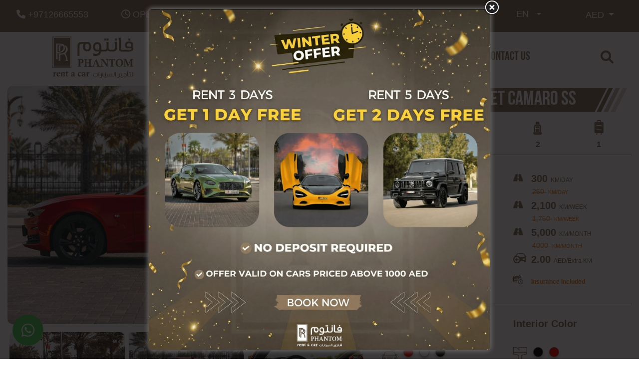

--- FILE ---
content_type: text/html; charset=UTF-8
request_url: https://phantomrentcar.com/car/chevrolet-camaro-ss/
body_size: 36873
content:
<!DOCTYPE html>

<html lang="en-US" prefix="og: https://ogp.me/ns#" class="no-js">
	
	
<head><script>(function(w,i,g){w[g]=w[g]||[];if(typeof w[g].push=='function')w[g].push(i)})
(window,'GTM-WDNNB7D','google_tags_first_party');</script><script>(function(w,d,s,l){w[l]=w[l]||[];(function(){w[l].push(arguments);})('set', 'developer_id.dYzg1YT', true);
		w[l].push({'gtm.start':new Date().getTime(),event:'gtm.js'});var f=d.getElementsByTagName(s)[0],
		j=d.createElement(s);j.async=true;j.src='/0nt9/';
		f.parentNode.insertBefore(j,f);
		})(window,document,'script','dataLayer');</script>
		
    
<meta name="format-detection" content="telephone=no">
<meta charset="UTF-8">
<meta name="viewport" content="width=device-width, initial-scale=1.0, user-scalable=no">
<link rel="profile" href="https://gmpg.org/xfn/11">
<link rel="pingback" href="https://phantomrentcar.com/xmlrpc.php">


    <meta property="og:title" content="Chevrolet Camaro SS">
    <meta property="og:image" content="https://phantomrentcar.b-cdn.net/wp-content/uploads/2023/03/Rent-Chevrolet-Camaro-SS-In-Dubai-1.webp">
    <meta property="og:description" content="Chevrolet Camaro SS For Rent in Dubai or Abu Dhabi Do you think this car&#8217;s luxurious exterior is what makes it unique? Surely you had no idea how outstanding its performance is! With the Chevrolet Camaro SS from Phantom, you&#8217;ll experience a powerful and exhilarating journey that you won&#8217;t soon forget. So, if you&#8217;re ready...">
    <meta property="og:url" content="https://phantomrentcar.com/car/chevrolet-camaro-ss/">
    <meta name="twitter:card" content="https://phantomrentcar.b-cdn.net/wp-content/uploads/2023/03/Rent-Chevrolet-Camaro-SS-In-Dubai-1.webp">
    

    	<style>img:is([sizes="auto" i], [sizes^="auto," i]) { contain-intrinsic-size: 3000px 1500px }</style>
	<link rel="alternate" hreflang="ar" href="https://phantomrentcar.com/ar/car/chevrolet-camaro-ss/" />
<link rel="alternate" hreflang="en" href="https://phantomrentcar.com/car/chevrolet-camaro-ss/" />
<link rel="alternate" hreflang="x-default" href="https://phantomrentcar.com/car/chevrolet-camaro-ss/" />

<!-- Search Engine Optimization by Rank Math - https://rankmath.com/ -->
<title>Rent Chevrolet Camaro SS 2023 in Dubai</title>
<meta name="description" content="Unleash Supercar Thrills! 🚗💨 Rent the Chevrolet Camaro SS 2023 in Dubai. Experience Raw Power, Striking Style, and the Ultimate Driving Excitement!"/>
<meta name="robots" content="follow, index, max-snippet:-1, max-video-preview:-1, max-image-preview:large"/>
<link rel="canonical" href="https://phantomrentcar.com/car/chevrolet-camaro-ss/" />
<meta property="og:locale" content="en_US" />
<meta property="og:type" content="article" />
<meta property="og:title" content="Rent Chevrolet Camaro SS 2023 in Dubai" />
<meta property="og:description" content="Unleash Supercar Thrills! 🚗💨 Rent the Chevrolet Camaro SS 2023 in Dubai. Experience Raw Power, Striking Style, and the Ultimate Driving Excitement!" />
<meta property="og:url" content="https://phantomrentcar.com/car/chevrolet-camaro-ss/" />
<meta property="og:site_name" content="Phantom Rent A Car" />
<meta property="og:updated_time" content="2025-01-15T11:21:00+00:00" />
<meta property="og:image" content="https://phantomrentcar.b-cdn.net/wp-content/uploads/2023/03/Rent-Chevrolet-Camaro-SS-In-Dubai-1.webp" />
<meta property="og:image:secure_url" content="https://phantomrentcar.b-cdn.net/wp-content/uploads/2023/03/Rent-Chevrolet-Camaro-SS-In-Dubai-1.webp" />
<meta property="og:image:width" content="1500" />
<meta property="og:image:height" content="1000" />
<meta property="og:image:alt" content="Chevrolet Camaro SS" />
<meta property="og:image:type" content="image/webp" />
<meta name="twitter:card" content="summary_large_image" />
<meta name="twitter:title" content="Rent Chevrolet Camaro SS 2023 in Dubai" />
<meta name="twitter:description" content="Unleash Supercar Thrills! 🚗💨 Rent the Chevrolet Camaro SS 2023 in Dubai. Experience Raw Power, Striking Style, and the Ultimate Driving Excitement!" />
<meta name="twitter:image" content="https://phantomrentcar.b-cdn.net/wp-content/uploads/2023/03/Rent-Chevrolet-Camaro-SS-In-Dubai-1.webp" />
<!-- /Rank Math WordPress SEO plugin -->

<link rel='dns-prefetch' href='//fonts.googleapis.com' />
<link rel='dns-prefetch' href='//cdnjs.cloudflare.com' />
<link rel='preconnect' href='https://phantomrentcar.b-cdn.net' />
<link rel="alternate" type="application/rss+xml" title="Phantom Rent A Car &raquo; Feed" href="https://phantomrentcar.com/feed/" />
<link rel="alternate" type="application/rss+xml" title="Phantom Rent A Car &raquo; Comments Feed" href="https://phantomrentcar.com/comments/feed/" />
<script type="text/javascript">
/* <![CDATA[ */
window._wpemojiSettings = {"baseUrl":"https:\/\/s.w.org\/images\/core\/emoji\/15.1.0\/72x72\/","ext":".png","svgUrl":"https:\/\/s.w.org\/images\/core\/emoji\/15.1.0\/svg\/","svgExt":".svg","source":{"concatemoji":"https:\/\/phantomrentcar.b-cdn.net\/wp-includes\/js\/wp-emoji-release.min.js"}};
/*! This file is auto-generated */
!function(i,n){var o,s,e;function c(e){try{var t={supportTests:e,timestamp:(new Date).valueOf()};sessionStorage.setItem(o,JSON.stringify(t))}catch(e){}}function p(e,t,n){e.clearRect(0,0,e.canvas.width,e.canvas.height),e.fillText(t,0,0);var t=new Uint32Array(e.getImageData(0,0,e.canvas.width,e.canvas.height).data),r=(e.clearRect(0,0,e.canvas.width,e.canvas.height),e.fillText(n,0,0),new Uint32Array(e.getImageData(0,0,e.canvas.width,e.canvas.height).data));return t.every(function(e,t){return e===r[t]})}function u(e,t,n){switch(t){case"flag":return n(e,"\ud83c\udff3\ufe0f\u200d\u26a7\ufe0f","\ud83c\udff3\ufe0f\u200b\u26a7\ufe0f")?!1:!n(e,"\ud83c\uddfa\ud83c\uddf3","\ud83c\uddfa\u200b\ud83c\uddf3")&&!n(e,"\ud83c\udff4\udb40\udc67\udb40\udc62\udb40\udc65\udb40\udc6e\udb40\udc67\udb40\udc7f","\ud83c\udff4\u200b\udb40\udc67\u200b\udb40\udc62\u200b\udb40\udc65\u200b\udb40\udc6e\u200b\udb40\udc67\u200b\udb40\udc7f");case"emoji":return!n(e,"\ud83d\udc26\u200d\ud83d\udd25","\ud83d\udc26\u200b\ud83d\udd25")}return!1}function f(e,t,n){var r="undefined"!=typeof WorkerGlobalScope&&self instanceof WorkerGlobalScope?new OffscreenCanvas(300,150):i.createElement("canvas"),a=r.getContext("2d",{willReadFrequently:!0}),o=(a.textBaseline="top",a.font="600 32px Arial",{});return e.forEach(function(e){o[e]=t(a,e,n)}),o}function t(e){var t=i.createElement("script");t.src=e,t.defer=!0,i.head.appendChild(t)}"undefined"!=typeof Promise&&(o="wpEmojiSettingsSupports",s=["flag","emoji"],n.supports={everything:!0,everythingExceptFlag:!0},e=new Promise(function(e){i.addEventListener("DOMContentLoaded",e,{once:!0})}),new Promise(function(t){var n=function(){try{var e=JSON.parse(sessionStorage.getItem(o));if("object"==typeof e&&"number"==typeof e.timestamp&&(new Date).valueOf()<e.timestamp+604800&&"object"==typeof e.supportTests)return e.supportTests}catch(e){}return null}();if(!n){if("undefined"!=typeof Worker&&"undefined"!=typeof OffscreenCanvas&&"undefined"!=typeof URL&&URL.createObjectURL&&"undefined"!=typeof Blob)try{var e="postMessage("+f.toString()+"("+[JSON.stringify(s),u.toString(),p.toString()].join(",")+"));",r=new Blob([e],{type:"text/javascript"}),a=new Worker(URL.createObjectURL(r),{name:"wpTestEmojiSupports"});return void(a.onmessage=function(e){c(n=e.data),a.terminate(),t(n)})}catch(e){}c(n=f(s,u,p))}t(n)}).then(function(e){for(var t in e)n.supports[t]=e[t],n.supports.everything=n.supports.everything&&n.supports[t],"flag"!==t&&(n.supports.everythingExceptFlag=n.supports.everythingExceptFlag&&n.supports[t]);n.supports.everythingExceptFlag=n.supports.everythingExceptFlag&&!n.supports.flag,n.DOMReady=!1,n.readyCallback=function(){n.DOMReady=!0}}).then(function(){return e}).then(function(){var e;n.supports.everything||(n.readyCallback(),(e=n.source||{}).concatemoji?t(e.concatemoji):e.wpemoji&&e.twemoji&&(t(e.twemoji),t(e.wpemoji)))}))}((window,document),window._wpemojiSettings);
/* ]]> */
</script>

<link rel="preload" href="https://phantomrentcar.b-cdn.net/wp-content/plugins/instagram-feed/css/sbi-styles.min.css" as="style" crossorigin><link rel="preload" href="https://phantomrentcar.b-cdn.net/wp-content/plugins/popup-builder/public/css/theme.css" as="style" crossorigin><link rel="preload" href="https://phantomrentcar.b-cdn.net/wp-content/plugins/stm_vehicles_listing/assets/css/frontend/owl.carousel.css" as="style" crossorigin><link rel="preload" href="https://phantomrentcar.b-cdn.net/wp-content/plugins/stm_vehicles_listing/assets/css/frontend/grid.css" as="style" crossorigin><link rel="preload" href="https://phantomrentcar.b-cdn.net/wp-content/plugins/stm_vehicles_listing/assets/css/frontend/lightgallery.min.css" as="style" crossorigin><link rel="preload" href="https://phantomrentcar.b-cdn.net/wp-content/plugins/sitepress-multilingual-cms/templates/language-switchers/legacy-dropdown/style.min.css" as="style" crossorigin><link rel="preload" href="https://phantomrentcar.b-cdn.net/wp-content/plugins/stm-motors-extends/nuxy/metaboxes/assets/vendors/font-awesome.min.css" as="style" crossorigin><link rel="preload" href="https://phantomrentcar.b-cdn.net/wp-content/plugins/widget-google-reviews/assets/css/public-main.css" as="style" crossorigin><link rel="preload" href="https://phantomrentcar.b-cdn.net/wp-content/themes/motors/assets/fonts/default-icon-font/stm-icon.css" as="style" crossorigin><link rel="preload" href="https://phantomrentcar.b-cdn.net/wp-content/themes/motors/assets/css/service-icons.css" as="style" crossorigin><link rel="preload" href="https://phantomrentcar.b-cdn.net/wp-content/themes/motors/assets/css/boat-icons.css" as="style" crossorigin><link rel="preload" href="https://phantomrentcar.b-cdn.net/wp-content/themes/motors/assets/css/motorcycle/icons.css" as="style" crossorigin><link rel="preload" href="https://phantomrentcar.b-cdn.net/wp-content/themes/motors/assets/css/rental/icons.css" as="style" crossorigin><link rel="preload" href="https://phantomrentcar.b-cdn.net/wp-content/themes/motors/assets/css/magazine/magazine-icon-style.css" as="style" crossorigin><link rel="preload" href="https://phantomrentcar.b-cdn.net/wp-content/themes/motors/assets/css/listing_two/icons.css" as="style" crossorigin><link rel="preload" href="https://phantomrentcar.b-cdn.net/wp-content/themes/motors/assets/css/auto-parts/style.css" as="style" crossorigin><link rel="preload" href="https://phantomrentcar.b-cdn.net/wp-content/themes/motors/assets/css/stm-aircrafts-font-style.css" as="style" crossorigin><link rel="preload" href="https://phantomrentcar.b-cdn.net/wp-content/themes/motors/assets/css/dist/headers/header-listing.css" as="style" crossorigin><link rel="preload" href="https://phantomrentcar.b-cdn.net/wp-content/themes/motors/assets/css/bootstrap.min.css" as="style" crossorigin><link rel="preload" href="https://phantomrentcar.b-cdn.net/wp-content/themes/motors/assets/css/select2.min.css" as="style" crossorigin><link rel="preload" href="https://phantomrentcar.b-cdn.net/wp-content/themes/motors/assets/css/jquery.stmdatetimepicker.css" as="style" crossorigin><link rel="preload" href="https://phantomrentcar.b-cdn.net/wp-content/themes/motors/assets/css/jquery-ui.css" as="style" crossorigin><link rel="preload" href="https://phantomrentcar.b-cdn.net/wp-content/themes/motors/assets/css/animation.css" as="style" crossorigin><link rel="preload" href="https://phantomrentcar.b-cdn.net/wp-content/themes/motors/style.css" as="style" crossorigin><link rel="preload" href="https://phantomrentcar.b-cdn.net/wp-content/themes/motors/inc/value_my_car/assets/css/vmc-style.css" as="style" crossorigin><link rel="preload" href="https://phantomrentcar.b-cdn.net/wp-content/themes/motors/assets/css/slick.css" as="style" crossorigin><link rel="preload" href="https://phantomrentcar.b-cdn.net/wp-content/themes/motors/assets/css/slick-theme.css" as="style" crossorigin><link rel="preload" href="https://phantomrentcar.b-cdn.net/wp-content/themes/motors/assets/css/slicebox.css" as="style" crossorigin><link rel="preload" href="https://phantomrentcar.b-cdn.net/wp-content/themes/motors/assets/css/ion.rangeSlider.min.css" as="style" crossorigin><link rel="preload" href="https://phantomrentcar.b-cdn.net/wp-content/themes/motors/assets/css/custom.css" as="style" crossorigin><link rel="preload" href="https://phantomrentcar.b-cdn.net/wp-content/themes/motors/assets/css/tempusdominus-bootstrap-4.min.css" as="style" crossorigin><link rel="preload" href="https://phantomrentcar.b-cdn.net/wp-content/themes/motors/assets/css/style.css" as="style" crossorigin><link rel="preload" href="https://phantomrentcar.b-cdn.net/wp-content/themes/motors/glightbox/glightbox.min.css" as="style" crossorigin><link rel="preload" href="https://cdnjs.cloudflare.com/ajax/libs/font-awesome/6.0.0-beta3/css/all.min.css" as="style" crossorigin><link rel="preload" href="https://phantomrentcar.b-cdn.net/wp-includes/js/mediaelement/mediaelementplayer-legacy.min.css" as="style" crossorigin><link rel="preload" href="https://phantomrentcar.b-cdn.net/wp-includes/js/mediaelement/wp-mediaelement.min.css" as="style" crossorigin><script>var w3GoogleFont=["https:\/\/phantomrentcar.com\/wp-content\/cache\/w3-cache\/fonts\/4571b7ebcd86dc81f9af85616bcf2916.css"];</script><script>var w3elem = window.innerWidth<768?'touchstart':'click';var w3LazyloadByPx=200, w3LazyloadJs = 0, w3JsIsExcluded = 0, w3Inp = 1,w3ExcludedJs=1;var w3pageshow="";!function(){var t=EventTarget.prototype.addEventListener;let e=[],n=[];function i(t){n.click.push(t.target)}function s(t,i){i>3||n[t].forEach(function(a){var r=0;if(e[t].forEach(function(t){o(t,a)&&(r=1)}),!window.w3Html.eventEcr.includes(a)&&!r&&void 0!==a.click)return window.w3Html.eventEcr.push(a),a.click();window.w3Html.eventEcr.includes(a)||r||void 0!==a.click||["HTML","BODY"].includes(a.parentNode.tagName)||(n[t]=[],n[t].push(a.parentNode),s(t,i++))})}function o(t,e){return t==e||"string"==typeof e.tagName&&!["HTML","BODY"].includes(e.tagName)&&o(t,e.parentNode)}e.click=[],n.click=[],n.touchstart=[],window.w3Html=[],window.w3Html.eventEcr=[],window.w3Html.class="",window.w3Html["css-preloaded"]=0,window.w3Html["data-css"]=0,window.w3Html["data-css-loaded"]=0,"onpageshow"in window&&(window.onpageshow=function(t){w3pageshow=t}),EventTarget.prototype.addEventListener=function(n,i,s){["click","touchstart","keydown","keyup","input","blur","focus","pointerup","pointerdown"].includes(n)&&(-1==window.w3Html.class.indexOf("w3_start")&&["click","touchstart"].includes(n)&&e.click.push(this),w3Inp&&["keydown","keyup","input","blur","pointerup","pointerdown"].includes(n)&&-1==i.toString().indexOf("preventDefault")&&-1==i.toString().indexOf("stopPropagation(")&&-1==i.toString().indexOf("event.dispatch.apply")&&(null==s||null!=s&&"boolean"!=typeof s.passive)&&((s=null!=s?s:[]).passive=!0)),w3Inp&&-1!=window.location.href.indexOf("?test-inp=")&&console.log("rocket",this,n,i,s),t.call(this,n,i,s)},document.querySelector("html").addEventListener("click",i,{passive:!0}),window.addEventListener("w3-load",function t(){return-1!=window.w3Html.class.indexOf("jsload")?(document.querySelector("html").removeEventListener("click",i),setTimeout(function(){s("click",0)},100)):setTimeout(function(){t()},50)},{passive:!0})}();class w3LoadScripts{constructor(t){this.triggerEvents=t,this.eventOptions={passive:!0},this.userEventListener=this.triggerListener.bind(this),this.lazyTrigger,this.styleLoadFired,this.lazyScriptsLoadFired=0,this.scriptsLoadFired=0,this.excluded_js=w3ExcludedJs,this.w3LazyloadJs=w3LazyloadJs,this.w3_fonts="undefined"!=typeof w3GoogleFont?w3GoogleFont:[],this.w3Styles=[],this.w3Scripts={normal:[],async:[],defer:[],lazy:[]},this.allJQueries=[],this.validScriptAttributes=new Set(["src","type","async","defer","crossorigin","integrity","nomodule","referrerpolicy","nonce","id"])}userEventsAdd(t){this.triggerEvents.forEach(e=>window.addEventListener(e,t.userEventListener,t.eventOptions))}userEventsRemove(t){this.triggerEvents.forEach(e=>window.removeEventListener(e,t.userEventListener,t.eventOptions))}async triggerListener(t){this.userEventsRemove(this),setTimeout(t=>{t.callEvents()},10,this)}callEvents(){this.lazyScriptsLoadFired=1,this.addHtmlClass("w3_user"),"loading"===document.readyState?(document.addEventListener("DOMContentLoaded",this.loadStyleResources.bind(this)),!this.scriptsLoadFire&&document.addEventListener("DOMContentLoaded",this.loadResources.bind(this))):(this.loadStyleResources(),!this.scriptsLoadFire&&this.loadResources())}async loadStyleResources(){this.styleLoadFired||(this.styleLoadFired=!0,this.registerStyles(),window.w3Html["data-css"]=this.w3Styles.length,this.preloadScripts(this.w3Styles),this.loadStylesPreloaded(),this.loadFonts(this.w3_fonts))}async loadStylesPreloaded(){setTimeout(function(t){1==window.w3Html["css-preloaded"]?t.loadStyles(t.w3Styles):t.loadStylesPreloaded()},100,this)}async loadResources(){this.scriptsLoadFired||(this.scriptsLoadFired=!0,this.holdEventListeners(),this.exeDocumentWrite(),this.registerScripts(),this.addHtmlClass("w3_start"),"function"==typeof w3EventsOnStartJs&&w3EventsOnStartJs(),this.preloadScripts(this.w3Scripts.normal),this.preloadScripts(this.w3Scripts.defer),this.preloadScripts(this.w3Scripts.async),await this.loadScripts(this.w3Scripts.normal),await this.loadScripts(this.w3Scripts.defer),await this.loadScripts(this.w3Scripts.async),await this.executeDomcontentloaded(),await this.executeWindowLoad(),window.dispatchEvent(new Event("w3-scripts-loaded")),this.addHtmlClass("w3_js"),"function"==typeof w3EventsOnEndJs&&w3EventsOnEndJs(),this.lazyTrigger=setInterval(this.w3TriggerLazyScript,500,this))}async w3TriggerLazyScript(t){t.lazyScriptsLoadFired&&(await t.loadScripts(t.w3Scripts.lazy),t.addHtmlClass("jsload"),clearInterval(t.lazyTrigger))}addHtmlClass(t){document.getElementsByTagName("html")[0].classList.add(t),window.w3Html.class+=" "+t}registerScripts(){document.querySelectorAll("script[type=lazyJs]").forEach(t=>{t.hasAttribute("src")?t.hasAttribute("async")&&!1!==t.async?this.w3Scripts.async.push(t):t.hasAttribute("defer")&&!1!==t.defer||"module"===t.getAttribute("data-w3-type")?this.w3Scripts.defer.push(t):this.w3Scripts.normal.push(t):this.w3Scripts.normal.push(t)}),document.querySelectorAll("script[type=lazyExJs]").forEach(t=>{this.w3Scripts.lazy.push(t)})}registerStyles(){document.querySelectorAll("link[data-href]").forEach(t=>{this.w3Styles.push(t)})}async executeScript(t){return new Promise((e,n)=>{const i=document.createElement("script");if([...t.attributes].forEach(t=>{let e=t.nodeName;"type"!==e&&"data-cfasync"!=e&&("data-w3-type"===e&&(e="type"),(-1!=e.indexOf("data-")||-1==e.indexOf("data-")&&this.validScriptAttributes.has(e))&&i.setAttribute(e,t.nodeValue))}),t.hasAttribute("src")){i.removeAttribute("defer"),i.setAttribute("async","async");const t=i.getAttribute("type");"text/javascript"!=t&&"application/javascript"!=t&&"module"!=t&&i.setAttribute("type","text/javascript"),i.onload=t=>{i.loaded=!0,e()},i.onerror=t=>{i.loaded=!0,e()},setTimeout(()=>{null==i.loaded&&e()},3e3)}else setTimeout(()=>{i.text=t.text,e()},10);setTimeout(()=>{null!==t.parentNode?t.parentNode.replaceChild(i,t):document.head.appendChild(i)},10)})}async executeStyles(t){return function(t){t.href=t.getAttribute("data-href"),t.removeAttribute("data-href"),t.rel="stylesheet"}(t)}async loadScripts(t){const e=t.shift();return e?(await this.executeScript(e),this.loadScripts(t)):Promise.resolve()}async loadStyles(t){const e=t.shift();return e?(this.executeStyles(e),this.loadStyles(t)):"loaded"}async loadFonts(t){var e=document.createDocumentFragment();t.forEach(t=>{const n=document.createElement("link");n.href=t,n.rel="stylesheet",e.appendChild(n)}),document.head.appendChild(e)}preloadScripts(t){var e=document.createDocumentFragment(),n=0,i=this;[...t].forEach(s=>{const o=s.getAttribute("src"),a=s.getAttribute("data-href"),r=s.getAttribute("data-w3-type");if(o){const t=document.createElement("link");t.href=o,t.rel="module"==r?"modulepreload":"preload",t.as="script",e.appendChild(t)}else if(a){const s=document.createElement("link");s.href=a,s.rel="preload",s.as="style",n++,t.length==n&&(s.dataset.last=1),e.appendChild(s),s.onload=function(){fetch(this.href,{mode:"no-cors"}).then(t=>t.blob()).then(t=>{i.updateCssLoader()}).catch(t=>{i.updateCssLoader()})},s.onerror=function(){i.updateCssLoader()}}}),document.head.appendChild(e)}updateCssLoader(){window.w3Html["data-css-loaded"]=window.w3Html["data-css-loaded"]+1,window.w3Html["data-css"]==window.w3Html["data-css-loaded"]&&(window.w3Html["css-preloaded"]=1)}holdEventListeners(){let t={};function e(e,n){const i=Object.getOwnPropertyDescriptor(e,"addEventListener");(null==i||i.writable)&&(!function(e){function n(n){return t[e].eventsToRewrite.indexOf(n)>=0?"w3-"+n:n}t[e]||(t[e]={originalFunctions:{add:e.addEventListener,remove:e.removeEventListener},eventsToRewrite:[]},e.addEventListener=function(){arguments[0]=n(arguments[0]),t[e].originalFunctions.add.apply(e,arguments)},e.removeEventListener=function(){arguments[0]=n(arguments[0]),t[e].originalFunctions.remove.apply(e,arguments)})}(e),t[e].eventsToRewrite.push(n))}function n(t,e){let n=t[e];Object.defineProperty(t,e,{get:()=>n||function(){},set(i){t["w3"+e]=n=i}})}e(document,"DOMContentLoaded"),e(window,"DOMContentLoaded"),e(window,"load"),e(window,"pageshow"),e(document,"readystatechange"),n(document,"onreadystatechange"),n(window,"onload"),n(window,"onpageshow")}bindFunc(t,e,n){if(-1==window.w3Html.class.indexOf("w3_js"))return setTimeout(function(t,e,n,i){t.bindFunc(e,n,i)},50,this,t,e,n);t.bind(e)(n)}holdJquery(t){let e=window.jQuery;Object.defineProperty(window,"jQuery",{get:()=>e,set(n){if(n&&n.fn&&!t.allJQueries.includes(n)){n.fn.ready=n.fn.init.prototype.ready=function(e){if(void 0!==e)return t.scriptsLoadFired?t.domReadyFired?t.bindFunc(e,document,n):document.addEventListener("w3-DOMContentLoaded",()=>t.bindFunc(e,document,n)):document.addEventListener("DOMContentLoaded",()=>e.bind(document)(n)),n(document)};const e=n.fn.on;n.fn.on=n.fn.init.prototype.on=function(){if("ready"==arguments[0]||"w3-DOMContentLoad"==arguments[0]){if(this[0]!==document)return e.apply(this,arguments),this;if("string"!=typeof arguments[1])return t.bindFunc(arguments[1],document,n)}if(this[0]===window){function i(t){return t.split(" ").map(t=>"load"===t||0===t.indexOf("load")?"w3-jquery-load":t).join(" ")}"string"==typeof arguments[0]||arguments[0]instanceof String?arguments[0]=i(arguments[0]):"object"==typeof arguments[0]&&Object.keys(arguments[0]).forEach(t=>{Object.assign(arguments[0],{[i(t)]:arguments[0][t]})[t]})}return e.apply(this,arguments),this},t.allJQueries.push(n)}e=n}})}async executeDomcontentloaded(){this.domReadyFired=!0,document.w3readyState=document.readyState,await this.repaintFrame(),document.dispatchEvent(new Event("w3-DOMContentLoaded")),await this.repaintFrame(),window.dispatchEvent(new Event("w3-DOMContentLoaded")),await this.repaintFrame(),document.dispatchEvent(new Event("w3-readystatechange")),await this.repaintFrame(),document.w3onreadystatechange&&document.w3onreadystatechange()}async executeWindowLoad(){if(-1==window.w3Html.class.indexOf("w3_js"))return setTimeout(function(t){t.executeWindowLoad()},10,this);await this.repaintFrame(),setTimeout(function(){window.dispatchEvent(new Event("w3-load"))},100),await this.repaintFrame(),window.w3onload&&window.w3onload(),await this.repaintFrame(),this.allJQueries.forEach(t=>t(window).trigger("w3-jquery-load")),window.dispatchEvent(new Event("w3-pageshow")),await this.repaintFrame(),window.w3onpageshow&&window.w3onpageshow(w3pageshow)}exeDocumentWrite(){const t=new Map;document.write=document.writeln=function(e){const n=document.currentScript,i=document.createRange(),s=n.parentElement;let o=t.get(n);void 0===o&&(o=n.nextSibling,t.set(n,o));const a=document.createDocumentFragment();i.setStart(a,0),a.appendChild(i.createContextualFragment(e)),s.insertBefore(a,o)}}async repaintFrame(){return new Promise(t=>requestAnimationFrame(t))}static execute(){const t=new w3LoadScripts(["keydown","mousemove","touchmove","touchstart","touchend","wheel"]);t.userEventsAdd(t),document.w3readyState="loading",t.holdJquery(t),(!t.w3LazyloadJs||window.scrollY>50||"complete"==document.readyState||"interactive"==document.readyState)&&t.triggerListener();const e=setInterval(function(t){null!=document.body&&(document.body.getBoundingClientRect().top<-30&&t.triggerListener(),clearInterval(e))},500,t)}}setTimeout(()=>{w3LoadScripts.execute()});</script><link data-css="1" href="https://phantomrentcar.b-cdn.net/wp-content/plugins/instagram-feed/css/sbi-styles.min.css" rel='stylesheet' id='sbi_styles-css' media='all'>
<style id='wp-emoji-styles-inline-css' type='text/css'>

	img.wp-smiley, img.emoji {
		display: inline !important;
		border: none !important;
		box-shadow: none !important;
		height: 1em !important;
		width: 1em !important;
		margin: 0 0.07em !important;
		vertical-align: -0.1em !important;
		background: none !important;
		padding: 0 !important;
	}
</style>
<style id='classic-theme-styles-inline-css' type='text/css'>
/*! This file is auto-generated */
.wp-block-button__link{color:#fff;background-color:#32373c;border-radius:9999px;box-shadow:none;text-decoration:none;padding:calc(.667em + 2px) calc(1.333em + 2px);font-size:1.125em}.wp-block-file__button{background:#32373c;color:#fff;text-decoration:none}
</style>
<style id='global-styles-inline-css' type='text/css'>
:root{--wp--preset--aspect-ratio--square: 1;--wp--preset--aspect-ratio--4-3: 4/3;--wp--preset--aspect-ratio--3-4: 3/4;--wp--preset--aspect-ratio--3-2: 3/2;--wp--preset--aspect-ratio--2-3: 2/3;--wp--preset--aspect-ratio--16-9: 16/9;--wp--preset--aspect-ratio--9-16: 9/16;--wp--preset--color--black: #000000;--wp--preset--color--cyan-bluish-gray: #abb8c3;--wp--preset--color--white: #ffffff;--wp--preset--color--pale-pink: #f78da7;--wp--preset--color--vivid-red: #cf2e2e;--wp--preset--color--luminous-vivid-orange: #ff6900;--wp--preset--color--luminous-vivid-amber: #fcb900;--wp--preset--color--light-green-cyan: #7bdcb5;--wp--preset--color--vivid-green-cyan: #00d084;--wp--preset--color--pale-cyan-blue: #8ed1fc;--wp--preset--color--vivid-cyan-blue: #0693e3;--wp--preset--color--vivid-purple: #9b51e0;--wp--preset--gradient--vivid-cyan-blue-to-vivid-purple: linear-gradient(135deg,rgba(6,147,227,1) 0%,rgb(155,81,224) 100%);--wp--preset--gradient--light-green-cyan-to-vivid-green-cyan: linear-gradient(135deg,rgb(122,220,180) 0%,rgb(0,208,130) 100%);--wp--preset--gradient--luminous-vivid-amber-to-luminous-vivid-orange: linear-gradient(135deg,rgba(252,185,0,1) 0%,rgba(255,105,0,1) 100%);--wp--preset--gradient--luminous-vivid-orange-to-vivid-red: linear-gradient(135deg,rgba(255,105,0,1) 0%,rgb(207,46,46) 100%);--wp--preset--gradient--very-light-gray-to-cyan-bluish-gray: linear-gradient(135deg,rgb(238,238,238) 0%,rgb(169,184,195) 100%);--wp--preset--gradient--cool-to-warm-spectrum: linear-gradient(135deg,rgb(74,234,220) 0%,rgb(151,120,209) 20%,rgb(207,42,186) 40%,rgb(238,44,130) 60%,rgb(251,105,98) 80%,rgb(254,248,76) 100%);--wp--preset--gradient--blush-light-purple: linear-gradient(135deg,rgb(255,206,236) 0%,rgb(152,150,240) 100%);--wp--preset--gradient--blush-bordeaux: linear-gradient(135deg,rgb(254,205,165) 0%,rgb(254,45,45) 50%,rgb(107,0,62) 100%);--wp--preset--gradient--luminous-dusk: linear-gradient(135deg,rgb(255,203,112) 0%,rgb(199,81,192) 50%,rgb(65,88,208) 100%);--wp--preset--gradient--pale-ocean: linear-gradient(135deg,rgb(255,245,203) 0%,rgb(182,227,212) 50%,rgb(51,167,181) 100%);--wp--preset--gradient--electric-grass: linear-gradient(135deg,rgb(202,248,128) 0%,rgb(113,206,126) 100%);--wp--preset--gradient--midnight: linear-gradient(135deg,rgb(2,3,129) 0%,rgb(40,116,252) 100%);--wp--preset--font-size--small: 13px;--wp--preset--font-size--medium: 20px;--wp--preset--font-size--large: 36px;--wp--preset--font-size--x-large: 42px;--wp--preset--spacing--20: 0.44rem;--wp--preset--spacing--30: 0.67rem;--wp--preset--spacing--40: 1rem;--wp--preset--spacing--50: 1.5rem;--wp--preset--spacing--60: 2.25rem;--wp--preset--spacing--70: 3.38rem;--wp--preset--spacing--80: 5.06rem;--wp--preset--shadow--natural: 6px 6px 9px rgba(0, 0, 0, 0.2);--wp--preset--shadow--deep: 12px 12px 50px rgba(0, 0, 0, 0.4);--wp--preset--shadow--sharp: 6px 6px 0px rgba(0, 0, 0, 0.2);--wp--preset--shadow--outlined: 6px 6px 0px -3px rgba(255, 255, 255, 1), 6px 6px rgba(0, 0, 0, 1);--wp--preset--shadow--crisp: 6px 6px 0px rgba(0, 0, 0, 1);}:where(.is-layout-flex){gap: 0.5em;}:where(.is-layout-grid){gap: 0.5em;}body .is-layout-flex{display: flex;}.is-layout-flex{flex-wrap: wrap;align-items: center;}.is-layout-flex > :is(*, div){margin: 0;}body .is-layout-grid{display: grid;}.is-layout-grid > :is(*, div){margin: 0;}:where(.wp-block-columns.is-layout-flex){gap: 2em;}:where(.wp-block-columns.is-layout-grid){gap: 2em;}:where(.wp-block-post-template.is-layout-flex){gap: 1.25em;}:where(.wp-block-post-template.is-layout-grid){gap: 1.25em;}.has-black-color{color: var(--wp--preset--color--black) !important;}.has-cyan-bluish-gray-color{color: var(--wp--preset--color--cyan-bluish-gray) !important;}.has-white-color{color: var(--wp--preset--color--white) !important;}.has-pale-pink-color{color: var(--wp--preset--color--pale-pink) !important;}.has-vivid-red-color{color: var(--wp--preset--color--vivid-red) !important;}.has-luminous-vivid-orange-color{color: var(--wp--preset--color--luminous-vivid-orange) !important;}.has-luminous-vivid-amber-color{color: var(--wp--preset--color--luminous-vivid-amber) !important;}.has-light-green-cyan-color{color: var(--wp--preset--color--light-green-cyan) !important;}.has-vivid-green-cyan-color{color: var(--wp--preset--color--vivid-green-cyan) !important;}.has-pale-cyan-blue-color{color: var(--wp--preset--color--pale-cyan-blue) !important;}.has-vivid-cyan-blue-color{color: var(--wp--preset--color--vivid-cyan-blue) !important;}.has-vivid-purple-color{color: var(--wp--preset--color--vivid-purple) !important;}.has-black-background-color{background-color: var(--wp--preset--color--black) !important;}.has-cyan-bluish-gray-background-color{background-color: var(--wp--preset--color--cyan-bluish-gray) !important;}.has-white-background-color{background-color: var(--wp--preset--color--white) !important;}.has-pale-pink-background-color{background-color: var(--wp--preset--color--pale-pink) !important;}.has-vivid-red-background-color{background-color: var(--wp--preset--color--vivid-red) !important;}.has-luminous-vivid-orange-background-color{background-color: var(--wp--preset--color--luminous-vivid-orange) !important;}.has-luminous-vivid-amber-background-color{background-color: var(--wp--preset--color--luminous-vivid-amber) !important;}.has-light-green-cyan-background-color{background-color: var(--wp--preset--color--light-green-cyan) !important;}.has-vivid-green-cyan-background-color{background-color: var(--wp--preset--color--vivid-green-cyan) !important;}.has-pale-cyan-blue-background-color{background-color: var(--wp--preset--color--pale-cyan-blue) !important;}.has-vivid-cyan-blue-background-color{background-color: var(--wp--preset--color--vivid-cyan-blue) !important;}.has-vivid-purple-background-color{background-color: var(--wp--preset--color--vivid-purple) !important;}.has-black-border-color{border-color: var(--wp--preset--color--black) !important;}.has-cyan-bluish-gray-border-color{border-color: var(--wp--preset--color--cyan-bluish-gray) !important;}.has-white-border-color{border-color: var(--wp--preset--color--white) !important;}.has-pale-pink-border-color{border-color: var(--wp--preset--color--pale-pink) !important;}.has-vivid-red-border-color{border-color: var(--wp--preset--color--vivid-red) !important;}.has-luminous-vivid-orange-border-color{border-color: var(--wp--preset--color--luminous-vivid-orange) !important;}.has-luminous-vivid-amber-border-color{border-color: var(--wp--preset--color--luminous-vivid-amber) !important;}.has-light-green-cyan-border-color{border-color: var(--wp--preset--color--light-green-cyan) !important;}.has-vivid-green-cyan-border-color{border-color: var(--wp--preset--color--vivid-green-cyan) !important;}.has-pale-cyan-blue-border-color{border-color: var(--wp--preset--color--pale-cyan-blue) !important;}.has-vivid-cyan-blue-border-color{border-color: var(--wp--preset--color--vivid-cyan-blue) !important;}.has-vivid-purple-border-color{border-color: var(--wp--preset--color--vivid-purple) !important;}.has-vivid-cyan-blue-to-vivid-purple-gradient-background{background: var(--wp--preset--gradient--vivid-cyan-blue-to-vivid-purple) !important;}.has-light-green-cyan-to-vivid-green-cyan-gradient-background{background: var(--wp--preset--gradient--light-green-cyan-to-vivid-green-cyan) !important;}.has-luminous-vivid-amber-to-luminous-vivid-orange-gradient-background{background: var(--wp--preset--gradient--luminous-vivid-amber-to-luminous-vivid-orange) !important;}.has-luminous-vivid-orange-to-vivid-red-gradient-background{background: var(--wp--preset--gradient--luminous-vivid-orange-to-vivid-red) !important;}.has-very-light-gray-to-cyan-bluish-gray-gradient-background{background: var(--wp--preset--gradient--very-light-gray-to-cyan-bluish-gray) !important;}.has-cool-to-warm-spectrum-gradient-background{background: var(--wp--preset--gradient--cool-to-warm-spectrum) !important;}.has-blush-light-purple-gradient-background{background: var(--wp--preset--gradient--blush-light-purple) !important;}.has-blush-bordeaux-gradient-background{background: var(--wp--preset--gradient--blush-bordeaux) !important;}.has-luminous-dusk-gradient-background{background: var(--wp--preset--gradient--luminous-dusk) !important;}.has-pale-ocean-gradient-background{background: var(--wp--preset--gradient--pale-ocean) !important;}.has-electric-grass-gradient-background{background: var(--wp--preset--gradient--electric-grass) !important;}.has-midnight-gradient-background{background: var(--wp--preset--gradient--midnight) !important;}.has-small-font-size{font-size: var(--wp--preset--font-size--small) !important;}.has-medium-font-size{font-size: var(--wp--preset--font-size--medium) !important;}.has-large-font-size{font-size: var(--wp--preset--font-size--large) !important;}.has-x-large-font-size{font-size: var(--wp--preset--font-size--x-large) !important;}
:where(.wp-block-post-template.is-layout-flex){gap: 1.25em;}:where(.wp-block-post-template.is-layout-grid){gap: 1.25em;}
:where(.wp-block-columns.is-layout-flex){gap: 2em;}:where(.wp-block-columns.is-layout-grid){gap: 2em;}
:root :where(.wp-block-pullquote){font-size: 1.5em;line-height: 1.6;}
</style>
<link data-css="1" href="https://phantomrentcar.b-cdn.net/wp-content/plugins/popup-builder/public/css/theme.css" rel='stylesheet' id='theme.css-css' media='all'>
<link data-css="1" href="https://phantomrentcar.b-cdn.net/wp-content/plugins/stm_vehicles_listing/assets/css/frontend/owl.carousel.css" rel='stylesheet' id='owl.carousel-css' media='all'>
<link data-css="1" href="https://phantomrentcar.b-cdn.net/wp-content/plugins/stm_vehicles_listing/assets/css/frontend/grid.css" rel='stylesheet' id='bootstrap-grid-css' media='all'>
<link data-css="1" href="https://phantomrentcar.b-cdn.net/wp-content/plugins/stm_vehicles_listing/assets/css/frontend/lightgallery.min.css" rel='stylesheet' id='light-gallery-css' media='all'>
<link data-css="1" href="https://phantomrentcar.b-cdn.net/wp-content/plugins/sitepress-multilingual-cms/templates/language-switchers/legacy-dropdown/style.min.css" rel='stylesheet' id='wpml-legacy-dropdown-0-css' media='all'>
<link data-css="1" href="https://phantomrentcar.b-cdn.net/wp-content/plugins/stm-motors-extends/nuxy/metaboxes/assets/vendors/font-awesome.min.css" rel='stylesheet' id='font-awesome-min-css' media='all'>
<link data-css="1" href="https://phantomrentcar.b-cdn.net/wp-content/plugins/widget-google-reviews/assets/css/public-main.css" rel='stylesheet' id='grw-public-main-css-css' media='all'>
<link data-css="1" href="https://phantomrentcar.b-cdn.net/wp-content/themes/motors/assets/fonts/default-icon-font/stm-icon.css" rel='stylesheet' id='stm-theme-default-icons-css' media='all'>
<link data-css="1" href="https://phantomrentcar.b-cdn.net/wp-content/themes/motors/assets/css/service-icons.css" rel='stylesheet' id='stm-theme-service-icons-css' media='all'>
<link data-css="1" href="https://phantomrentcar.b-cdn.net/wp-content/themes/motors/assets/css/boat-icons.css" rel='stylesheet' id='stm-theme-boat-icons-css' media='all'>
<link data-css="1" href="https://phantomrentcar.b-cdn.net/wp-content/themes/motors/assets/css/motorcycle/icons.css" rel='stylesheet' id='stm-theme-moto-icons-css' media='all'>
<link data-css="1" href="https://phantomrentcar.b-cdn.net/wp-content/themes/motors/assets/css/rental/icons.css" rel='stylesheet' id='stm-theme-rental-icons-css' media='all'>
<link data-css="1" href="https://phantomrentcar.b-cdn.net/wp-content/themes/motors/assets/css/magazine/magazine-icon-style.css" rel='stylesheet' id='stm-theme-magazine-icons-css' media='all'>
<link data-css="1" href="https://phantomrentcar.b-cdn.net/wp-content/themes/motors/assets/css/listing_two/icons.css" rel='stylesheet' id='stm-theme-listing-two-icons-css' media='all'>
<link data-css="1" href="https://phantomrentcar.b-cdn.net/wp-content/themes/motors/assets/css/auto-parts/style.css" rel='stylesheet' id='stm-theme-auto-parts-icons-css' media='all'>
<link data-css="1" href="https://phantomrentcar.b-cdn.net/wp-content/themes/motors/assets/css/stm-aircrafts-font-style.css" rel='stylesheet' id='stm-theme-aircrafts-icons-css' media='all'>
<link data-css="1" href="https://phantomrentcar.b-cdn.net/wp-content/themes/motors/assets/css/dist/headers/header-listing.css" rel='stylesheet' id='header-listing-css' media='all'>

<link data-css="1" href="https://phantomrentcar.b-cdn.net/wp-content/themes/motors/assets/css/bootstrap.min.css" rel='stylesheet' id='boostrap-css' media='all'>
<link data-css="1" href="https://phantomrentcar.b-cdn.net/wp-content/themes/motors/assets/css/select2.min.css" rel='stylesheet' id='stm-select2-css' media='all'>
<link data-css="1" href="https://phantomrentcar.b-cdn.net/wp-content/themes/motors/assets/css/jquery.stmdatetimepicker.css" rel='stylesheet' id='stm-datetimepicker-css' media='all'>
<link data-css="1" href="https://phantomrentcar.b-cdn.net/wp-content/themes/motors/assets/css/jquery-ui.css" rel='stylesheet' id='stm-jquery-ui-css-css' media='all'>
<link data-css="1" href="https://phantomrentcar.b-cdn.net/wp-content/themes/motors/assets/css/animation.css" rel='stylesheet' id='stm-theme-style-animation-css' media='all'>
<link data-css="1" href="https://phantomrentcar.b-cdn.net/wp-content/themes/motors/style.css" rel='stylesheet' id='stm-theme-style-css' media='all'>
<link data-css="1" href="https://phantomrentcar.b-cdn.net/wp-content/themes/motors/inc/value_my_car/assets/css/vmc-style.css" rel='stylesheet' id='stm-vmc-css' media='all'>
<link data-css="1" href="https://phantomrentcar.b-cdn.net/wp-content/themes/motors/assets/css/slick.css" rel='stylesheet' id='slick-css' media='all'>
<link data-css="1" href="https://phantomrentcar.b-cdn.net/wp-content/themes/motors/assets/css/slick-theme.css" rel='stylesheet' id='slick-theme-css' media='all'>
<link data-css="1" href="https://phantomrentcar.b-cdn.net/wp-content/themes/motors/assets/css/slicebox.css" rel='stylesheet' id='slice-css' media='all'>
<link data-css="1" href="https://phantomrentcar.b-cdn.net/wp-content/themes/motors/assets/css/ion.rangeSlider.min.css" rel='stylesheet' id='slider-css' media='all'>
<link data-css="1" href="https://phantomrentcar.b-cdn.net/wp-content/themes/motors/assets/css/custom.css" rel='stylesheet' id='custom-css' media='all'>
<link data-css="1" href="https://phantomrentcar.b-cdn.net/wp-content/themes/motors/assets/css/tempusdominus-bootstrap-4.min.css" rel='stylesheet' id='daterangepicker-css' media='all'>
<link data-css="1" href="https://phantomrentcar.b-cdn.net/wp-content/themes/motors/assets/css/style.css" rel='stylesheet' id='style-css-css' media='all'>
<link data-css="1" href="https://phantomrentcar.b-cdn.net/wp-content/themes/motors/glightbox/glightbox.min.css" rel='stylesheet' id='glightbox-css-css' media='all'>
<link data-css="1" href="https://cdnjs.cloudflare.com/ajax/libs/font-awesome/6.0.0-beta3/css/all.min.css" rel='stylesheet' id='font-awesome-css' media='all'>
<script type="text/javascript" id="wpml-cookie-js-extra">
/* <![CDATA[ */
var wpml_cookies = {"wp-wpml_current_language":{"value":"en","expires":1,"path":"\/"}};
var wpml_cookies = {"wp-wpml_current_language":{"value":"en","expires":1,"path":"\/"}};
/* ]]> */
</script>
<script type="text/javascript" defer='defer' src="https://phantomrentcar.b-cdn.net/wp-content/plugins/sitepress-multilingual-cms/res/js/cookies/language-cookie.js" id="wpml-cookie-js" defer="defer" data-wp-strategy="defer"></script>
<script type="text/javascript" src="https://phantomrentcar.b-cdn.net/wp-includes/js/jquery/jquery.min.js" id="jquery-core-js"></script>
<script type="text/javascript" defer='defer' src="https://phantomrentcar.b-cdn.net/wp-includes/js/jquery/jquery-migrate.min.js" id="jquery-migrate-js"></script>
<script type="text/javascript" id="Popup.js-js-before">
/* <![CDATA[ */
var sgpbPublicUrl = "https:\/\/phantomrentcar.b-cdn.net\/wp-content\/plugins\/popup-builder\/public\/";
var SGPB_JS_LOCALIZATION = {"imageSupportAlertMessage":"Only image files supported","pdfSupportAlertMessage":"Only pdf files supported","areYouSure":"Are you sure?","addButtonSpinner":"L","audioSupportAlertMessage":"Only audio files supported (e.g.: mp3, wav, m4a, ogg)","publishPopupBeforeElementor":"Please, publish the popup before starting to use Elementor with it!","publishPopupBeforeDivi":"Please, publish the popup before starting to use Divi Builder with it!","closeButtonAltText":"Close"};
/* ]]> */
</script>
<script type="text/javascript" defer='defer' src="https://phantomrentcar.b-cdn.net/wp-content/plugins/popup-builder/public/js/Popup.js" id="Popup.js-js"></script>
<script type="text/javascript" defer='defer' src="https://phantomrentcar.b-cdn.net/wp-content/plugins/popup-builder/public/js/PopupConfig.js" id="PopupConfig.js-js"></script>
<script type="text/javascript" id="PopupBuilder.js-js-before">
/* <![CDATA[ */
var SGPB_POPUP_PARAMS = {"popupTypeAgeRestriction":"ageRestriction","defaultThemeImages":{"1":"https:\/\/phantomrentcar.b-cdn.net\/wp-content\/plugins\/popup-builder\/public\/img\/theme_1\/close.png","2":"https:\/\/phantomrentcar.b-cdn.net\/wp-content\/plugins\/popup-builder\/public\/img\/theme_2\/close.png","3":"https:\/\/phantomrentcar.b-cdn.net\/wp-content\/plugins\/popup-builder\/public\/img\/theme_3\/close.png","5":"https:\/\/phantomrentcar.b-cdn.net\/wp-content\/plugins\/popup-builder\/public\/img\/theme_5\/close.png","6":"https:\/\/phantomrentcar.b-cdn.net\/wp-content\/plugins\/popup-builder\/public\/img\/theme_6\/close.png"},"homePageUrl":"https:\/\/phantomrentcar.com\/","isPreview":false,"convertedIdsReverse":[],"dontShowPopupExpireTime":365,"conditionalJsClasses":[],"disableAnalyticsGeneral":false};
var SGPB_JS_PACKAGES = {"packages":{"current":1,"free":1,"silver":2,"gold":3,"platinum":4},"extensions":{"geo-targeting":false,"advanced-closing":false}};
var SGPB_JS_PARAMS = {"ajaxUrl":"https:\/\/phantomrentcar.com\/wp-admin\/admin-ajax.php","nonce":"44974b280e"};
/* ]]> */
</script>
<script type="text/javascript" defer='defer' src="https://phantomrentcar.b-cdn.net/wp-content/plugins/popup-builder/public/js/PopupBuilder.js" id="PopupBuilder.js-js"></script>
<script type="text/javascript" defer='defer' src="https://phantomrentcar.b-cdn.net/wp-content/plugins/sitepress-multilingual-cms/templates/language-switchers/legacy-dropdown/script.min.js" id="wpml-legacy-dropdown-0-js"></script>
<script type="text/javascript" defer="defer" defer='defer' src="https://phantomrentcar.b-cdn.net/wp-content/plugins/widget-google-reviews/assets/js/public-main.js" id="grw-public-main-js-js"></script>
<script type="text/javascript" defer='defer' src="https://phantomrentcar.b-cdn.net/wp-content/themes/motors/assets/js/classie.js" id="stm-classie-js"></script>
<script type="text/javascript" defer='defer' src="https://phantomrentcar.b-cdn.net/wp-content/themes/motors/assets/js/vivus.min.js" id="vivus-js"></script>
<script type="text/javascript" defer='defer' src="https://phantomrentcar.b-cdn.net/wp-content/themes/motors/assets/js/jquery.cookie.js" id="jquery-cookie-theme-js"></script>
<script type="text/javascript" defer='defer' src="https://phantomrentcar.b-cdn.net/wp-content/themes/motors/assets/js/jquery.cascadingdropdown.js" id="stm-cascadingdropdown-js"></script>
<link rel="https://api.w.org/" href="https://phantomrentcar.com/wp-json/" /><meta name="generator" content="WordPress 6.8" />
<link rel="alternate" title="oEmbed (JSON)" type="application/json+oembed" href="https://phantomrentcar.com/wp-json/oembed/1.0/embed?url=https%3A%2F%2Fphantomrentcar.com%2Fcar%2Fchevrolet-camaro-ss%2F" />
<link rel="alternate" title="oEmbed (XML)" type="text/xml+oembed" href="https://phantomrentcar.com/wp-json/oembed/1.0/embed?url=https%3A%2F%2Fphantomrentcar.com%2Fcar%2Fchevrolet-camaro-ss%2F&#038;format=xml" />
<meta name="generator" content="WPML ver:4.6.8 stt:5,1;" />
        <script type="text/javascript">
            var stm_lang_code = 'en';
                        stm_lang_code = 'en';
                        var ajaxurl = 'https://phantomrentcar.com/wp-admin/admin-ajax.php';
            var stm_site_blog_id = "1";
            var stm_added_to_compare_text = "Added to compare";
            var stm_removed_from_compare_text = "was removed from compare";

                        var stm_already_added_to_compare_text = "You have already added 3 cars";
                    </script>
        	<script type="text/javascript">
		var stm_wpcfto_ajaxurl = 'https://phantomrentcar.com/wp-admin/admin-ajax.php';
	</script>

	<style>
		.vue_is_disabled {
			display: none;
		}
	</style>
		<script>
		var stm_wpcfto_nonces = {"wpcfto_save_settings":"313b1fece3","get_image_url":"d3bf0b3249","wpcfto_upload_file":"985e5a99e2","wpcfto_search_posts":"4004ea209d"};
	</script>
	<link rel="icon" href="https://phantomrentcar.b-cdn.net/wp-content/uploads/2021/12/cropped-Untitled-2-01-150x150.png" sizes="32x32" />
<link rel="icon" href="https://phantomrentcar.b-cdn.net/wp-content/uploads/2021/12/cropped-Untitled-2-01-200x200.png" sizes="192x192" />
<link rel="apple-touch-icon" href="https://phantomrentcar.b-cdn.net/wp-content/uploads/2021/12/cropped-Untitled-2-01-200x200.png" />
<meta name="msapplication-TileImage" content="https://phantomrentcar.b-cdn.net/wp-content/uploads/2021/12/cropped-Untitled-2-01-300x300.png" />
		<style type="text/css" id="wp-custom-css">
			.container-fluid {
    padding: 15px 15px;
}

.bg-cities {
    background-color: #776758;
    border-radius: 15px;
    box-shadow: 0 0 20px rgba(0, 0, 0, 0.2);
}

.tab {
    overflow: hidden;
    background: #54473aa3;
    border-radius: 15px;
    box-shadow: 0 0 20px rgba(0, 0, 0, 0.2);
    margin-bottom: 20px;
	display: flex;
    justify-content: center;
    flex-wrap: wrap;
}

.tab button {
    background-color: #fff;
    float: left;
    border: none;
    outline: none;
    cursor: pointer;
    padding: 12px 16px;
    color: #776758;
}

.tab button:hover {
    background-color: #54473aa3;
}

.tabcontent {
    display: none;
    padding: 20px;
    background-color: #fff;
    border-radius: 15px;
    box-shadow: 0 0 20px rgba(0, 0, 0, 0.2);
    margin-top: -10px;
    color: #495057;
}

.tabcontent {
    padding: 15px;
}

.tablinks {
    margin: 4px;
	border-radius: 10px
}

.tablinks.active {
    background-color: #776758 !important;
    color: #fff !important;
}

/* Show the content of the first tab by default */
#Rent_A_Car_Dubai {
    display: block;
}

.container {
  max-width: 1200px;
  margin: 0 auto;
}

/* Section Styles */
.flexible-luxury-sec {
  background-color: #f5f5f5;
  padding: 20px 0;
}

/* Content Styles */
.content-intro {
  text-align: center;
}

/* Tabs Styles */
.title-tabs {
  background-color: #fff;
  color: #000;
  border: 1px solid #ccc;
	margin-right: 10px;
	
	
}

.nav-link.active {
	color: #fff !important;
	background-color: #776758 !important;
	
}

/* Image Slider Styles */
#desktopImageSlider,
#mobileImageSlider {
  max-height: 400px; /* Adjust the height as needed */
  overflow: hidden;
}

.carousel-item img {
  width: 100%;
  height: 100%;
  object-fit: cover;
  border-radius: 5px;
}

.nav-pills {
        display: flex;
        flex-wrap: nowrap;
    }


/* Media Queries for Responsive Design */
@media (max-width: 767px) {
  .col-lg-5 {
    display: none;
  }

  .button-row {
    margin-top: 20px;
  }

/* CSS for small screen sizes */
@media only screen and (max-width: 600px) {
    .tab {
			justify-content: left;
        display: flex !important;
        flex-wrap: nowrap !important;
        overflow-x: auto !important; 
        padding-top: 15px;
        padding-bottom: 15px;
    }

    .tab button {
        height: 50px !important; /* Adjust the value as needed */
        flex-grow: 0;
        flex-shrink: 0;
        cursor: pointer;
    }
}

		</style>
			
	<!-- Google Tag Manager -->
	<script>(function(w,d,s,l,i){w[l]=w[l]||[];w[l].push({'gtm.start':
	new Date().getTime(),event:'gtm.js'});var f=d.getElementsByTagName(s)[0],
	j=d.createElement(s),dl=l!='dataLayer'?'&l='+l:'';j.async=true;j.src=
	'https://www.googletagmanager.com/gtm.js?id='+i+dl;f.parentNode.insertBefore(j,f);
	})(window,document,'script','dataLayer','GTM-WDNNB7D');</script>
	<!-- End Google Tag Manager -->



    <!--<link rel="stylesheet" href="//cdnjs.cloudflare.com/ajax/libs/timepicker/1.3.5/jquery.timepicker.min.css"> !-->
    <!--<style>.ui-timepicker-standard {z-index: 999999 !important;}.ui-timepicker-standard .ui-state-hover {background-color: var(--brown) !important;border: 1px solid var(--brown) !important;font-weight: 400;color: #ffffff;}</style> !-->
<style id="w3_bg_load"></style><style>div[data-BgLz=1],div[data-BgLz=1]::before,div[data-BgLz=1]::before,section[data-BgLz=1],section[data-BgLz=1]::before,section[data-BgLz=1]::after,iframelazy[data-BgLz=1],iframe[data-BgLz=1]{background-image:none !important;}</style><style id="w3speedster-custom-css"></style></head>
<input type="hidden" id="url" value="https://phantomrentcar.com">
<input type="hidden" id="currency" value="AED">

<body class="wp-singular listings-template-default single single-listings postid-16310 wp-theme-motors stm-macintosh stm-template-listing_three stm-user-not-logged-in header_remove_cart stm-layout-header-listing">

<!-- Google Tag Manager (noscript) -->
<noscript><iframe data-BgLz=1 src="https://www.googletagmanager.com/ns.html?id=GTM-WDNNB7D"
height="0" width="0" style="display:none;visibility:hidden"></iframe></noscript>
<!-- End Google Tag Manager (noscript) -->

<header class="fixed-large bg-brown">
    <div data-BgLz=1 class="fixed-top-nav py-1 py-lg-3  justify-content-around text-center">
        <a class="text-white mx-1 d-block d-lg-inline-block bb-dark-brown" style="direction: ltr" href="tel:+97126665553"><i class="fa fa-phone"></i> +97126665553</a>
        <span class="text-white mx-1 d-block d-lg-inline-block bb-dark-brown"><i class="fa fa-clock"></i>  OPENING TIME: SAT - FRI 09:00 TO 23:00</span>
        <div data-BgLz=1 class="d-inline-block p-nav ">
            <a class="text-white mr-3 hover-up " href="#branch"><i class="fa fa-map-marker"></i></a>
            <a class="text-white mr-3 hover-up " href="tel:+97126665553"><i class="fa fa-phone"></i></a>
            <!--        <span class="text-white mr-5">Opining Time:SAT - FRI 09:00 TO 23:00</span>-->
            <span class="text-white"><a class="text-white mr-3 hover-up " href="https://api.whatsapp.com/send?phone=+971501010655&text=Hi! I would like to know more about your listed cars please." target="_blank"><i class="fa fa-whatsapp"></i></a>
            <a class="text-white mr-3 hover-up " href="https://www.facebook.com/phantomrentacar" target="_blank"><i class="fa fa-facebook"></i></a>
            <a class="text-white  mr-3 hover-up " href="https://www.instagram.com/phantomrentcar" target="_blank"><i class="fa fa-instagram"></i></a>
            <a class="text-white  mr-3 hover-up " href="https://t.me/PhantomRAC_bot" target="_blank"><i class="fa fa-telegram"></i></a>
            <a class="text-white  mr-3 hover-up " href="https://www.linkedin.com/company/66685549" target="_blank"><i class="fa fa-linkedin"></i></a>
            <a class="text-white  mr-3 hover-up" href="https://twitter.com/phantomrentcar" target="_blank"><i class="fa fa-twitter"></i></a>
        </span>
        </div>
        <div data-BgLz=1 class="d-block d-lg-none" style="height:1px;background:#6e5f50;">
        </div>
        <div data-BgLz=1 class="d-inline-block" style="text-transform: uppercase">
            			<div data-BgLz=1 class="wpml-ls-statics-shortcode_actions wpml-ls wpml-ls-legacy-dropdown js-wpml-ls-legacy-dropdown">
				
		
    <ul>
                        <li class="wpml-ls-slot-shortcode_actions wpml-ls-item wpml-ls-item-en wpml-ls-current-language wpml-ls-last-item wpml-ls-item-legacy-dropdown">
                    <a href="#" class="js-wpml-ls-item-toggle wpml-ls-item-toggle">
                        <span class="wpml-ls-native">en</span>
                    </a>
                    <ul class="wpml-ls-sub-menu">
                                                    <li class="wpml-ls-slot-shortcode_actions wpml-ls-item wpml-ls-item-ar wpml-ls-first-item">
                                <a href="https://phantomrentcar.com/ar/car/chevrolet-camaro-ss/" class="wpml-ls-link">
                                    <span class="wpml-ls-native" lang="ar">
                                        ar                                    </span>
                                </a>
                            </li>
                                                </ul>
                </li>
                    </ul>
	</div>




        </div>
        <div data-BgLz=1 class="dropdown d-inline">
            <button class="btn btn-primary7 dropdown-toggle " type="button" data-toggle="dropdown" aria-expanded="false">AED                <span class="caret"></span></button>
            <ul class="dropdown-menu ">
                <li><a class="currency" data-currency="AED">AED</a></li>
                <li><a class="currency" data-currency="USD">USD</a></li>
            </ul>
        </div>
    </div>
    <nav class="navbar navbar-expand-lg navbar-light bg-light px-sm-5 mt-2">
        <a class="navbar-brand" href="https://phantomrentcar.com">
    <img loading="lazy" src="https://phantomrentcar.b-cdn.net/wp-content/themes/motors/assets/img/logo2.svg" class="ml-lg-5" alt="Phantom Rent A Car" title="Phantom Rent A Car">
</a>

        <span class="mt-auto m-lg-auto navMenu">
            <button class="navbar-toggler" type="button" data-toggle="collapse" data-target="#navbarNav" aria-controls="navbarNav" aria-expanded="false" aria-label="Toggle navigation">
                <span class="fa fa-bars brown"></span>
            </button>
        </span>
        <div data-BgLz=1 class="collapse navbar-collapse text-center" id="navbarNav">
            <ul id="menu-nav-menu" class="navbar-nav mt-2 mt-sm-0 navbar-nav-right"><li id="menu-item-4835" class="menu-item menu-item-type-custom menu-item-object-custom menu-item-home menu-item-4835 nav-item">
	<a class="nav-link"  href="https://phantomrentcar.com">HOME</a></li>
<li id="menu-item-5617" class="menu-item menu-item-type-post_type menu-item-object-page menu-item-5617 nav-item">
	<a class="nav-link"  href="https://phantomrentcar.com/search/">ALL CARS</a></li>
<li id="menu-item-4748" class="menu-item menu-item-type-custom menu-item-object-custom menu-item-4748 nav-item">
	<a class="nav-link" >BRANDS</a></li>
<li id="menu-item-21614" class="menu-item menu-item-type-post_type menu-item-object-page menu-item-21614 nav-item">
	<a class="nav-link"  href="https://phantomrentcar.com/blog/">Blog</a></li>
<li id="menu-item-16631" class="menu-item menu-item-type-post_type menu-item-object-page menu-item-16631 nav-item">
	<a class="nav-link"  href="https://phantomrentcar.com/services/">SERVICES</a></li>
<li id="menu-item-10613" class="menu-item menu-item-type-post_type menu-item-object-page menu-item-10613 nav-item">
	<a class="nav-link"  href="https://phantomrentcar.com/about-us/">ABOUT US</a></li>
<li id="menu-item-11255" class="menu-item menu-item-type-post_type menu-item-object-page menu-item-11255 nav-item">
	<a class="nav-link"  href="https://phantomrentcar.com/contact-us/">Contact Us</a></li>
</ul>            <div data-BgLz=1 class="d-flex justify-content-center">
                <a class="d-inline-block search-icon"  href="">
                    <i class="fa fa-search searchIcon"></i>
                </a>
                <form id="search-form">
                    <input class="form-control mr-sm-2  search-input" type="search" placeholder="Search" aria-label="Search" style="font-family:BebasNeue" >
                </form>
            </div>
            <div data-BgLz=1 class="d-block d-lg-none mt-3">
                <div data-BgLz=1 class="intro-icon1 mr-2 d-inline-block"><a class="text-white  fs-24 "
                                                                href="https://g.page/RixosJBR?share" target="_blank"><i
                                class="fa fa-map-marker"></i></a></div>
                <div data-BgLz=1 class="intro-icon1 mr-2 d-inline-block"><a class="text-white  fs-24 "
                                                                href="tel:+97126665553"><i
                                class="fa fa-phone"></i></a></div>
                <div data-BgLz=1 class="intro-icon1 mr-2 d-inline-block"><a class="text-white  fs-24 "
                                                                href="https://api.whatsapp.com/send?phone=+971501010655&text=Hi! I would like to know more about your listed cars please." target="_blank"><i
                                class="fa fa-whatsapp"></i></a></div>
                <div data-BgLz=1 class="intro-icon1 mr-2 fs-24 d-inline-block"><a class="text-white" href="https://www.facebook.com/phantomrentacar" target="_blank"><i
                                class="fa fa-facebook"></i></a></div>
                <div data-BgLz=1 class="intro-icon1 mr-2 d-inline-block"><a class="text-white fs-24 " href="https://www.instagram.com/phantomrentcar" target="_blank"><i
                                class="fa fa-instagram"></i></a></div>
                <div data-BgLz=1 class="intro-icon1 mr-2 d-inline-block"><a class="text-white fs-24 " href="https://t.me/phantomrac" target="_blank"><i
                                class="fa fa-telegram"></i></a></div>
                <div data-BgLz=1 class="intro-icon1 mr-2 d-inline-block"><a class="text-white fs-24 " href="https://www.linkedin.com/company/66685549" target="_blank"><i
                                class="fa fa-linkedin"></i></a></div>
                <div data-BgLz=1 class="intro-icon1 mr-2 d-inline-block"><a class="text-white fs-24 " href="https://twitter.com/phantomrentcar" target="_blank"><i
                                class="fa fa-twitter"></i></a></div>

            </div>
        </div>

    </nav>
    <div data-BgLz=1 class="brands-menu" id="brands-menu">
    <div data-BgLz=1 class="row justify-content-center">
                    <div data-BgLz=1 class="term_tags d-flex  " >
                <a class="d-flex" href="https://phantomrentcar.com/brand/lamborghini/">
                    <!-- Add alt and title attributes to the image -->
                    <img loading="lazy" src="https://phantomrentcar.b-cdn.net/wp-content/uploads/2022/02/mask-group-82.webp" class="w-100 m-auto " alt="Logo of LAMBORGHINI" title="Visit LAMBORGHINI website">
                </a>
            </div>
                    <div data-BgLz=1 class="term_tags d-flex  " >
                <a class="d-flex" href="https://phantomrentcar.com/brand/ferrari/">
                    <!-- Add alt and title attributes to the image -->
                    <img loading="lazy" src="https://phantomrentcar.b-cdn.net/wp-content/uploads/2022/02/mask-group-83.webp" class="w-100 m-auto " alt="Logo of FERRARI" title="Visit FERRARI website">
                </a>
            </div>
                    <div data-BgLz=1 class="term_tags d-flex  " >
                <a class="d-flex" href="https://phantomrentcar.com/brand/porsche/">
                    <!-- Add alt and title attributes to the image -->
                    <img loading="lazy" src="https://phantomrentcar.b-cdn.net/wp-content/uploads/2022/02/mask-group-81.webp" class="w-100 m-auto " alt="Logo of PORSCHE" title="Visit PORSCHE website">
                </a>
            </div>
                    <div data-BgLz=1 class="term_tags d-flex  " >
                <a class="d-flex" href="https://phantomrentcar.com/brand/rolls royce/">
                    <!-- Add alt and title attributes to the image -->
                    <img loading="lazy" src="https://phantomrentcar.b-cdn.net/wp-content/uploads/2022/02/Mask-Group-85.webp" class="w-100 m-auto " alt="Logo of ROLLS ROYCE" title="Visit ROLLS ROYCE website">
                </a>
            </div>
                    <div data-BgLz=1 class="term_tags d-flex big-tag " >
                <a class="d-flex" href="https://phantomrentcar.com/brand/bentley/">
                    <!-- Add alt and title attributes to the image -->
                    <img loading="lazy" src="https://phantomrentcar.b-cdn.net/wp-content/uploads/2022/02/mask-group-110-1.webp" class="w-100 m-auto " alt="Logo of BENTLEY" title="Visit BENTLEY website">
                </a>
            </div>
                    <div data-BgLz=1 class="term_tags d-flex  " >
                <a class="d-flex" href="https://phantomrentcar.com/brand/mercedes/">
                    <!-- Add alt and title attributes to the image -->
                    <img loading="lazy" src="https://phantomrentcar.b-cdn.net/wp-content/uploads/2022/02/mask-group-86.webp" class="w-100 m-auto " alt="Logo of MERCEDES" title="Visit MERCEDES website">
                </a>
            </div>
                    <div data-BgLz=1 class="term_tags d-flex big-tag px-1" >
                <a class="d-flex" href="https://phantomrentcar.com/brand/land rover/">
                    <!-- Add alt and title attributes to the image -->
                    <img loading="lazy" src="https://phantomrentcar.b-cdn.net/wp-content/uploads/2022/02/mask-group-109-1.webp" class="w-100 m-auto " alt="Logo of LAND ROVER" title="Visit LAND ROVER website">
                </a>
            </div>
                    <div data-BgLz=1 class="term_tags d-flex big-tag px-1" >
                <a class="d-flex" href="https://phantomrentcar.com/brand/mclaren/">
                    <!-- Add alt and title attributes to the image -->
                    <img loading="lazy" src="https://phantomrentcar.b-cdn.net/wp-content/uploads/2022/02/mask-group-108-1-1.webp" class="w-100 m-auto " alt="Logo of MCLAREN" title="Visit MCLAREN website">
                </a>
            </div>
                    <div data-BgLz=1 class="term_tags d-flex  " >
                <a class="d-flex" href="https://phantomrentcar.com/brand/nissan/">
                    <!-- Add alt and title attributes to the image -->
                    <img loading="lazy" src="https://phantomrentcar.b-cdn.net/wp-content/uploads/2022/02/mask-group-88.webp" class="w-100 m-auto " alt="Logo of NISSAN" title="Visit NISSAN website">
                </a>
            </div>
                    <div data-BgLz=1 class="term_tags d-flex  " >
                <a class="d-flex" href="https://phantomrentcar.com/brand/toyota/">
                    <!-- Add alt and title attributes to the image -->
                    <img loading="lazy" src="https://phantomrentcar.b-cdn.net/wp-content/uploads/2022/02/mask-group-90.webp" class="w-100 m-auto " alt="Logo of TOYOTA" title="Visit TOYOTA website">
                </a>
            </div>
                    <div data-BgLz=1 class="term_tags d-flex  " >
                <a class="d-flex" href="https://phantomrentcar.com/brand/bmw/">
                    <!-- Add alt and title attributes to the image -->
                    <img loading="lazy" src="https://phantomrentcar.b-cdn.net/wp-content/uploads/2023/12/Rent-BMW-in-Dubai.webp" class="w-100 m-auto " alt="Logo of BMW" title="Visit BMW website">
                </a>
            </div>
                    <div data-BgLz=1 class="term_tags d-flex big-tag " >
                <a class="d-flex" href="https://phantomrentcar.com/brand/gmc/">
                    <!-- Add alt and title attributes to the image -->
                    <img loading="lazy" src="https://phantomrentcar.b-cdn.net/wp-content/uploads/2022/02/mask-group-107.webp" class="w-100 m-auto px-0 px-md-3" alt="Logo of GMC" title="Visit GMC website">
                </a>
            </div>
                    <div data-BgLz=1 class="term_tags d-flex big-tag " >
                <a class="d-flex" href="https://phantomrentcar.com/brand/audi/">
                    <!-- Add alt and title attributes to the image -->
                    <img loading="lazy" src="https://phantomrentcar.b-cdn.net/wp-content/uploads/2022/02/mask-group-106.webp" class="w-100 m-auto px-0 px-md-3" alt="Logo of AUDI" title="Visit AUDI website">
                </a>
            </div>
                    <div data-BgLz=1 class="term_tags d-flex  " >
                <a class="d-flex" href="https://phantomrentcar.com/brand/cadillac/">
                    <!-- Add alt and title attributes to the image -->
                    <img loading="lazy" src="https://phantomrentcar.b-cdn.net/wp-content/uploads/2022/02/mask-group-87.webp" class="w-100 m-auto " alt="Logo of CADILLAC" title="Visit CADILLAC website">
                </a>
            </div>
                    <div data-BgLz=1 class="term_tags d-flex  " >
                <a class="d-flex" href="https://phantomrentcar.com/brand/chevrolet/">
                    <!-- Add alt and title attributes to the image -->
                    <img loading="lazy" src="https://phantomrentcar.b-cdn.net/wp-content/uploads/2022/02/mask-group-93.webp" class="w-100 m-auto " alt="Logo of CHEVROLET" title="Visit CHEVROLET website">
                </a>
            </div>
                    <div data-BgLz=1 class="term_tags d-flex  " >
                <a class="d-flex" href="https://phantomrentcar.com/brand/volkswagen/">
                    <!-- Add alt and title attributes to the image -->
                    <img loading="lazy" src="https://phantomrentcar.b-cdn.net/wp-content/uploads/2022/02/mask-group-91.webp" class="w-100 m-auto " alt="Logo of VOLKSWAGEN" title="Visit VOLKSWAGEN website">
                </a>
            </div>
                    <div data-BgLz=1 class="term_tags d-flex  " >
                <a class="d-flex" href="https://phantomrentcar.com/brand/mini cooper/">
                    <!-- Add alt and title attributes to the image -->
                    <img loading="lazy" src="https://phantomrentcar.b-cdn.net/wp-content/uploads/2023/12/Rent-Mini-Cooper-in-Dubai.webp" class="w-100 m-auto " alt="Logo of MINI COOPER" title="Visit MINI COOPER website">
                </a>
            </div>
            </div>
</div>

        <script type="application/ld+json">
        {
          "@context": "https://schema.org",
          "@type": "VideoObject",
          "name": "Chevrolet Camaro SS - Video",
          "description": "A video showcasing the features of Chevrolet Camaro SS.",
          "thumbnailUrl": "https://phantomrentcar.b-cdn.net/wp-content/uploads/2023/03/Rent-Chevrolet-Camaro-SS-In-Dubai-1.webp",
          "uploadDate": "2023-03-10T10:37:19+00:00",
          "contentUrl": "https://phantommedia.sgp1.cdn.digitaloceanspaces.com/Chevrolet-Camaro-SS-Red.mp4",
          "embedUrl": "https://phantommedia.sgp1.cdn.digitaloceanspaces.com/Chevrolet-Camaro-SS-Red.mp4",
          "duration": "PT30S",
          "publisher": {
            "@type": "Organization",
            "name": "Phantom Rent A Car LLC",
            "logo": {
              "@type": "ImageObject",
              "url": "https://phantomrentcar.b-cdn.net/wp-content/themes/motors/assets/img/logo2.svg"
            }
          }
        }
        </script>
        

</header>
    <!--<div data-BgLz=1 class="modal fade" id="searchModal" tabindex="-1" role="dialog" aria-labelledby="exampleModalCenterTitle"-->
    <!--     aria-hidden="true">-->
    <!---->
    <!---->
    <!--    <button type="button" class="close" data-dismiss="modal" aria-label="Close">-->
    <!--        <span aria-hidden="true">&times;</span>-->
    <!--    </button>-->
    <!--    <div data-BgLz=1 class="modal-dialog modal-dialog-centered" role="document">-->
    <!--        <div data-BgLz=1 class="modal-content">-->
    <!--            <div data-BgLz=1 class="modal-body">-->
    <!--                <img src="--><!--/assets/img/logo.png" class="mb-5 w-50">-->
    <!--                <h1 class="text-white fs-70 BebasNeue mb-5">--><!-- 10%</h1>-->
    <!--            </div>-->
    <!--        </div>-->
    <!--    </div>-->
    <!--</div>-->

<div data-BgLz=1 class="modal fade bd-example-modal-lg" id="checkOut" tabindex="-1" role="dialog" aria-labelledby="myLargeModalLabel" aria-hidden="true">
    <div data-BgLz=1 class="modal-dialog modal-lg">
        <div data-BgLz=1 class="modal-content">
            <div data-BgLz=1 class="modal-header bg-brown">
                <p class="fs-30 bold modal-title text-white BebasNeue px-2" id="exampleModalLongTitle">Checkout</p>
                <button type="button" class="close" data-dismiss="modal" aria-label="Close">
                    <span class="text-white" aria-hidden="true" style="font-size: 30px!important;">&times;</span>
                </button>
            </div>
            <div data-BgLz=1 class="modal-body BebasNeue fs-20">
                <div data-BgLz=1 class="container">
                    <div data-BgLz=1 class="row d-rtl">
                        <div data-BgLz=1 class="col-12">
                            <p class="fs-25 bold carName brown"></p>
                        </div>
                        <div data-BgLz=1 class="col-12 ">
                            <label class="brown bold">Pickup Date & time</label>
                            <div data-BgLz=1 class="row">
                                <div data-BgLz=1 class="col-12 col-md-6">
                                    <input autocomplete="off" readonly="readonly"  data-toggle="datetimepicker" data-target="#dateRange" type="text" id="dateRange" class="form-control mt-2 datetimepicker-input" name="daterange" value=""  placeholder="&#xF073; Pickup Date" />
                                </div>
                                <div data-BgLz=1 class="col-12 col-md-6">
                                    <input autocomplete="off" readonly="readonly"  data-toggle="datetimepicker" data-target="#timeRange" type="text" id="timeRange" class="form-control mt-2 datetimepicker-input" name="timerange" value=""  placeholder="&#xF017; Pickup time" />
                                    <!--<input type="text" autocomplete="off" readonly="readonly" class="form-control mt-2 timepicker" name="timerange" style="font-family:FontAwesome!important" placeholder="&#xF017; Pickup time" /> !-->
                                </div>
                            </div>
                        </div>
                        <div data-BgLz=1 class="col-12 mt-3">
                            <label class="brown bold">Dropoff Date & time</label>
                            <div data-BgLz=1 class="row">
                                <div data-BgLz=1 class="col-12 col-md-6">
                                    <input autocomplete="off" readonly="readonly" data-toggle="datetimepicker" data-target="#dateRange2" type="text" id="dateRange2" class="form-control mt-2 datetimepicker-input" name="daterange2" value=""  placeholder="&#xF073; Dropoff Date" />
                                </div>
                                <div data-BgLz=1 class="col-12 col-md-6">
                                    <input autocomplete="off" readonly="readonly" data-toggle="datetimepicker" data-target="#timeRange2" type="text" id="timeRange2" class="form-control mt-2 datetimepicker-input" name="timerange2" value=""  placeholder="&#xF017; Dropoff time" />
                                    <!--<input type="text" autocomplete="off" readonly="readonly" class="form-control mt-2 timepicker" name="timerange2" style="font-family:FontAwesome!important" placeholder="&#xF017; Dropoff time" />!-->
                                </div>
                            </div>
                        </div>
                    </div>
                    <i class="glyphicon glyphicon-calendar"></i>
                    <div data-BgLz=1 class="row mt-3 bbg1-1">
                        <div data-BgLz=1 class="col-7 col-sm-7">
                            <span class="brown bold">RENT PER DAY : </span>
                        </div>
                        <div data-BgLz=1 class="col-3 col-sm-3 px-0">
                            <span class="daily brown"></span> <span class="brown">AED</span>
                        </div>
                        <div data-BgLz=1 class="col-2 col-sm-2 text-center">
                            <input class="form-check-input m-0 rentType" type="radio" name="rentType" id="rentTypeDaily"  value="daily" checked>
                        </div>
                    </div>
                    <div data-BgLz=1 class="row mt-3 bbg1-1">
                        <div data-BgLz=1 class="col-7 col-sm-7">
                            <span class="brown bold">RENT PER HOUR : </span>
                        </div>
                        <div data-BgLz=1 class="col-3 col-sm-3 px-0">
                            <span class="hourly brown"></span> <span class="brown">AED</span>
                        </div>
                        <div data-BgLz=1 class="col-2 col-sm-2 text-center">
                            <input class="form-check-input m-0 rentType" type="radio" name="rentType" id="rentTypeHourly" value="hourly">
                        </div>
                    </div>
                    <div data-BgLz=1 class="row mt-3 bbg1-1">
                        <div data-BgLz=1 class="col-7 col-sm-7">
                            <span class="brown bold">NO DEPOSIT FEE : </span><span class="orange">(Per Day)</span>
                        </div>
                        <div data-BgLz=1 class="col-3 col-sm-3 px-0">
                            <span class="nodeposit_price brown"></span><span class="brown">  AED</span>
                        </div>
                        <div data-BgLz=1 class="col-2 col-sm-2 text-center">
                            <input type="hidden" id="nodeposit_price">
                            <input type="checkbox" id="nodeposit_option" class="switch_1" value="yes" checked>
                        </div>
                    </div>
                    <div data-BgLz=1 class="row mt-3 bbg1-1">
                        <div data-BgLz=1 class="col-7 col-sm-7">
                            <span class="brown bold">FULL FUEL TANK                        </div>
                        <div data-BgLz=1 class="col-3 col-sm-3 px-0">
                            <span class="full_fuel_tank_amount brown"></span><span class="brown">  AED</span>
                        </div>
                        <div data-BgLz=1 class="col-2 col-sm-2 text-center">
                            <input type="hidden" id="full_fuel_tank_amount">
                            <input type="checkbox" id="full_fuel_tank_option" class="switch_1" value="yes">
                        </div>
                    </div>
                    <div data-BgLz=1 class="row mt-3 bbg1-1">
                        <div data-BgLz=1 class="col-7 col-sm-7">
                            <span class="brown bold">Extra 50Km : </span><span class="orange">(Per Day)</span>
                        </div>
                        <div data-BgLz=1 class="col-3 col-sm-3 px-0">
                            <span class="fee brown"></span><span class="brown">  AED</span>
                        </div>
                        <div data-BgLz=1 class="col-2 col-sm-2 text-center">
                            <input type="checkbox" id="extra100" class="switch_1" value="extra100">
                        </div>
                    </div>
                    <div data-BgLz=1 class="row mt-3 bbg1-1">
                        <div data-BgLz=1 class="col-7 col-sm-7">
                            <span class="brown bold">Additional Driver : </span>
                        </div>
                        <div data-BgLz=1 class="col-3 col-sm-3 px-0">
                            <span class="brown">250  AED</span>
                        </div>
                        <div data-BgLz=1 class="col-2 col-sm-2 text-center">
                            <input type="checkbox" id="driver" class="switch_1" value="driver">
                        </div>
                    </div>
                    <div data-BgLz=1 class="row mt-3 bbg1-1">
                        <div data-BgLz=1 class="col-7 col-sm-7">
                            <span class="brown bold">Baby Seat : </span><span class="orange">(Per Day)</span>
                        </div>
                        <div data-BgLz=1 class="col-3 col-sm-3 px-0">
                            <span class="brown">50 AED</span>
                        </div>
                        <div data-BgLz=1 class="col-2 col-sm-2 text-center">
                            <input type="checkbox" id="chair" class="switch_1" value="chair">
                        </div>
                    </div>
                    <div data-BgLz=1 class="row mt-3 bbg1-1">
                        <div data-BgLz=1 class="col-7 col-sm-7">
                            <span class="brown bold">Delivery Outside Dubai & Abu Dhabi : </span>
                        </div>
                        <div data-BgLz=1 class="col-3 col-sm-3 px-0">
                            <span class="brown">1,000  AED</span>
                        </div>
                        <div data-BgLz=1 class="col-2 col-sm-2 text-center">
                            <input type="checkbox" id="delivery" class="switch_1" value="delivery">
                        </div>
                    </div>
                    <div data-BgLz=1 class="row mt-3 bbg1-1" style="display: none;">
                        <div data-BgLz=1 class="col-7 col-sm-7">
                            <span class="brown bold">Full insurance : </span><span class="orange">(Per Day)</span>
                        </div>
                        <div data-BgLz=1 class="col-3 col-sm-3 px-0">
                            <span class="full brown"></span><span class="brown"> AED</span>
                        </div>
                        <div data-BgLz=1 class="col-2 col-sm-2 text-center">
                            <input type="hidden" id="insurance">
                            <input type="checkbox" id="full" class="switch_1" value="full">
                        </div>
                    </div>
                    <div data-BgLz=1 class="row mt-3 bg-brown py-2">
                        <div data-BgLz=1 class="col-4 col-sm-7">
                            <span class="text-white bold " style="font-size: 20px!important;">Total :</span>
                        </div>
                        <div data-BgLz=1 class="col-4 col-sm-3">
                        </div>
                        <div data-BgLz=1 class="col-4 col-sm-2 text-center text-white">
                            <span class="text-white bold total " style="font-size: 20px!important;">-</span> <span class="" style="font-size: 20px!important;">AED</span>
                        </div>
                    </div>
                    <div data-BgLz=1 class="row text-center mt-4">
                        <button class="btn btn-primary3 px-5 btn-d-4 m-auto py-1 checkOut-btn" style="font-size: 25px!important;"
                                disabled>BOOK Now</button>
                    </div>
                </div>
            </div>

        </div>
    </div>
</div>
<input type="hidden" id="search-location" value="https://phantomrentcar.com/search/">
<input type="hidden" id="checkout-location" value="https://phantomrentcar.com/book-cart/"><input type="hidden" id="url" value="https://phantomrentcar.com">
<div data-BgLz=1 class="h-200"></div>


<!-- Output the schema in the head of the page -->
<script type="application/ld+json">
{"@context":"https://schema.org","@type":"Product","name":"Chevrolet Camaro SS","description":"Chevrolet Camaro SS For Rent in Dubai or Abu Dhabi Do you think this car&#8217;s luxurious exterior is what makes it unique? Surely you had no idea how outstanding its performance is! With the Chevrolet Camaro SS from Phantom, you&#8217;ll experience a powerful and exhilarating journey that you won&#8217;t soon forget. So, if you&#8217;re ready...","image":"https://phantomrentcar.b-cdn.net/wp-content/uploads/2023/03/Rent-Chevrolet-Camaro-SS-In-Dubai-1.webp","brand":{"@type":"Brand","name":"Chevrolet"},"model":"Chevrolet Camaro SS","color":"red","aggregateRating":{"@type":"AggregateRating","ratingValue":4.2,"reviewCount":95},"offers":{"@type":"Offer","priceCurrency":"AED","price":"450","itemCondition":"https://schema.org/NewCondition","availability":"https://schema.org/InStock","url":"https://phantomrentcar.com/car/chevrolet-camaro-ss/","eligibleRegion":{"@type":"Place","name":"United Arab Emirates"},"offeredBy":{"@type":"Organization","name":"Phantom Rent A Car","url":"https://phantomrentcar.com/","logo":"https://phantomrentcar.b-cdn.net/wp-content/themes/motors/assets/img/logo2.svg","contactPoint":{"@type":"ContactPoint","telephone":"+971501010655","contactType":"Customer Service"}}}}</script>


<section data-BgLz=1 class="mt-0 mt-lg-5">
    <div data-BgLz=1 class="container-fluid">
        <div data-BgLz=1 class="row">
            <div data-BgLz=1 class="mb-1 mt-1 w-100 d-block d-md-none">
                <p class="bold fs-20 text-white car-title-details3 BebasNeue text-center">
                    Chevrolet Camaro SS                </p>
            </div>
            <div data-BgLz=1 class="col-12 col-md-7">
               <div data-BgLz=1 class="slider-for">
    <img loading="lazy" src="https://phantomrentcar.b-cdn.net/wp-content/uploads/2023/03/Rent-Chevrolet-Camaro-SS-In-Dubai-1.webp" data-glightbox="slider-for-image" style="border-radius: 10px;">
                                                                <img loading="lazy" src="https://phantomrentcar.b-cdn.net/wp-content/uploads/2023/03/Rent-Chevrolet-Camaro-SS-In-Dubai-2.webp" data-glightbox="slider-for-image"
                     alt="Chevrolet Camaro SS full" style="border-radius: 10px;">
                                                                        <img loading="lazy" src="https://phantomrentcar.b-cdn.net/wp-content/uploads/2023/03/Rent-Chevrolet-Camaro-SS-In-Dubai-3.webp" data-glightbox="slider-for-image"
                     alt="Chevrolet Camaro SS full" style="border-radius: 10px;">
                                                                        <img loading="lazy" src="https://phantomrentcar.b-cdn.net/wp-content/uploads/2023/03/Rent-Chevrolet-Camaro-SS-In-Dubai-4.webp" data-glightbox="slider-for-image"
                     alt="Chevrolet Camaro SS full" style="border-radius: 10px;">
                                                                        <img loading="lazy" src="https://phantomrentcar.b-cdn.net/wp-content/uploads/2023/03/Rent-Chevrolet-Camaro-SS-In-Dubai-5.webp" data-glightbox="slider-for-image"
                     alt="Chevrolet Camaro SS full" style="border-radius: 10px;">
                                                                        <img loading="lazy" src="https://phantomrentcar.b-cdn.net/wp-content/uploads/2023/03/Rent-Chevrolet-Camaro-SS-In-Dubai-6.webp" data-glightbox="slider-for-image"
                     alt="Chevrolet Camaro SS full" style="border-radius: 10px;">
                                                                        <img loading="lazy" src="https://phantomrentcar.b-cdn.net/wp-content/uploads/2023/03/Rent-Chevrolet-Camaro-SS-In-Dubai-7.webp" data-glightbox="slider-for-image"
                     alt="Chevrolet Camaro SS full" style="border-radius: 10px;">
                                                                        <img loading="lazy" src="https://phantomrentcar.b-cdn.net/wp-content/uploads/2023/03/Rent-Chevrolet-Camaro-SS-In-Dubai-8.webp" data-glightbox="slider-for-image"
                     alt="Chevrolet Camaro SS full" style="border-radius: 10px;">
                                                                        <img loading="lazy" src="https://phantomrentcar.b-cdn.net/wp-content/uploads/2023/03/Rent-Chevrolet-Camaro-SS-In-Dubai-9.webp" data-glightbox="slider-for-image"
                     alt="Chevrolet Camaro SS full" style="border-radius: 10px;">
                                                                        <img loading="lazy" src="https://phantomrentcar.b-cdn.net/wp-content/uploads/2023/03/Rent-Chevrolet-Camaro-SS-In-Dubai-10.webp" data-glightbox="slider-for-image"
                     alt="Chevrolet Camaro SS full" style="border-radius: 10px;">
                                                                        <img loading="lazy" src="https://phantomrentcar.b-cdn.net/wp-content/uploads/2023/03/Rent-Chevrolet-Camaro-SS-In-Dubai-11.webp" data-glightbox="slider-for-image"
                     alt="Chevrolet Camaro SS full" style="border-radius: 10px;">
                        </div>
                <div data-BgLz=1 class="slider-nav mt-3">
                    <div data-BgLz=1 class="slider-content">

<div data-BgLz=1 class="instagram-reel-wrapper">
    <div data-BgLz=1 class="instagram-reel mx-1 x-md-3">
                    <a href="https://phantommedia.sgp1.cdn.digitaloceanspaces.com/Chevrolet-Camaro-SS-Red.mp4" data-glightbox="type: video" class="glightbox-instagram-video">
                <video data-class="LazyLoad" src="https://phantomrentcar.com/wp-content/uploads/blank.mp4" data-src="https://phantommedia.sgp1.cdn.digitaloceanspaces.com/Chevrolet-Camaro-SS-Red.mp4" autoplay loop muted preload="auto" playsinline></video>
            </a>
                    </div>
</div>




                        <!-- Gallery Images -->
                        <div data-BgLz=1 class="gallery-images">
                                                                                                                                                                                                                <img loading="lazy" src="https://phantomrentcar.b-cdn.net/wp-content/uploads/2023/03/Rent-Chevrolet-Camaro-SS-In-Dubai-2.webp" data-glightbox="slider-nav-image"
                                             class="mx-1 x-md-3"
                                             alt="Chevrolet Camaro SS full"/>
                                                                                                                                                                                                                        <img loading="lazy" src="https://phantomrentcar.b-cdn.net/wp-content/uploads/2023/03/Rent-Chevrolet-Camaro-SS-In-Dubai-3.webp" data-glightbox="slider-nav-image"
                                             class="mx-1 x-md-3"
                                             alt="Chevrolet Camaro SS full"/>
                                                                                                                                                                                                                        <img loading="lazy" src="https://phantomrentcar.b-cdn.net/wp-content/uploads/2023/03/Rent-Chevrolet-Camaro-SS-In-Dubai-4.webp" data-glightbox="slider-nav-image"
                                             class="mx-1 x-md-3"
                                             alt="Chevrolet Camaro SS full"/>
                                                                                                                                                                                                                        <img loading="lazy" src="https://phantomrentcar.b-cdn.net/wp-content/uploads/2023/03/Rent-Chevrolet-Camaro-SS-In-Dubai-5.webp" data-glightbox="slider-nav-image"
                                             class="mx-1 x-md-3"
                                             alt="Chevrolet Camaro SS full"/>
                                                                                                                                                                                                                        <img loading="lazy" src="https://phantomrentcar.b-cdn.net/wp-content/uploads/2023/03/Rent-Chevrolet-Camaro-SS-In-Dubai-6.webp" data-glightbox="slider-nav-image"
                                             class="mx-1 x-md-3"
                                             alt="Chevrolet Camaro SS full"/>
                                                                                                                                                                                                                        <img loading="lazy" src="https://phantomrentcar.b-cdn.net/wp-content/uploads/2023/03/Rent-Chevrolet-Camaro-SS-In-Dubai-7.webp" data-glightbox="slider-nav-image"
                                             class="mx-1 x-md-3"
                                             alt="Chevrolet Camaro SS full"/>
                                                                                                                                                                                                                        <img loading="lazy" src="https://phantomrentcar.b-cdn.net/wp-content/uploads/2023/03/Rent-Chevrolet-Camaro-SS-In-Dubai-8.webp" data-glightbox="slider-nav-image"
                                             class="mx-1 x-md-3"
                                             alt="Chevrolet Camaro SS full"/>
                                                                                                                                                                                                                        <img loading="lazy" src="https://phantomrentcar.b-cdn.net/wp-content/uploads/2023/03/Rent-Chevrolet-Camaro-SS-In-Dubai-9.webp" data-glightbox="slider-nav-image"
                                             class="mx-1 x-md-3"
                                             alt="Chevrolet Camaro SS full"/>
                                                                                                                                                                                                                        <img loading="lazy" src="https://phantomrentcar.b-cdn.net/wp-content/uploads/2023/03/Rent-Chevrolet-Camaro-SS-In-Dubai-10.webp" data-glightbox="slider-nav-image"
                                             class="mx-1 x-md-3"
                                             alt="Chevrolet Camaro SS full"/>
                                                                                                                                                                                                                        <img loading="lazy" src="https://phantomrentcar.b-cdn.net/wp-content/uploads/2023/03/Rent-Chevrolet-Camaro-SS-In-Dubai-11.webp" data-glightbox="slider-nav-image"
                                             class="mx-1 x-md-3"
                                             alt="Chevrolet Camaro SS full"/>
                                                                                                                        </div>
                    </div>
                </div>
<script>
document.addEventListener('DOMContentLoaded', function () {
    const lightbox = GLightbox({
        selector: '.slider-for img, .glightbox-instagram-video',
        touchNavigation: true,
        loop: true    
    });

    // Hide chat widget when GLightbox opens
    lightbox.on('open', function() {
        const chatIframe = document.querySelector('iframe[title="Webchat Widget"]');
        if (chatIframe) {
            chatIframe.style.display = 'none';
        }
    });

    // Show chat widget when GLightbox closes
    lightbox.on('close', function() {
        const chatIframe = document.querySelector('iframe[title="Webchat Widget"]');
        if (chatIframe) {
            chatIframe.style.display = 'block';
        }
    });

    // Initialize Slick slider with pagination dots
    $('.slider-for').slick({
        slidesToShow: 1,
        slidesToScroll: 1,
        arrows: true,
        fade: true,
        autoplay: true,
        asNavFor: '.gallery-images',
        dots: false,
        appendDots: '.slider-for',
    });

    $('.gallery-images').slick({
        slidesToShow: 2,
        slidesToScroll: 1,
        asNavFor: '.slider-for',
        focusOnSelect: true,
        vertical: false,
        adaptiveHeight: true
    });

    // Handle Instagram Reel hover and click
    const instagramVideo = document.querySelector('.instagram-reel video');

    instagramVideo.addEventListener('mouseenter', function() {
        this.play();
    });

    instagramVideo.addEventListener('mouseleave', function() {
        this.pause();
    });

    // Function to set the height of the Instagram reel section
    function setInstagramReelHeight() {
        const galleryImages = document.querySelector('.gallery-images .slick-slide');
        const instagramReelWrapper = document.querySelector('.instagram-reel-wrapper');

        if (galleryImages && instagramReelWrapper) {
            const galleryHeight = galleryImages.offsetHeight;
            instagramReelWrapper.style.height = `${galleryHeight}px`;
        }
    }

    // Call setInstagramReelHeight on load and after Slick initialization
    setInstagramReelHeight();
    $('.gallery-images').on('setPosition', setInstagramReelHeight);
    window.addEventListener('resize', setInstagramReelHeight);
});
</script>

				
                <style>
                    .slick-slider .slick-dots {
                        position: absolute;
                        bottom: 20px;
                        width: 100%;
                        text-align: center;
                        z-index: 1;
                    }

                    .slider-content {
                        display: flex;
                        width: 100%;
                    }

                    .instagram-reel-wrapper {
                        width: 33.33%;
                        flex-shrink: 0;
                    }

                    .instagram-reel {
                        position: relative;
                        height: 100%;
                    }

                    .instagram-reel video {
                        width: 100%;
                        height: 100%;
                        object-fit: cover;
                        cursor: pointer;
						border-radius: 10px;
                    }

                    .gallery-images {
                        width: 66.67%;
                        overflow: hidden;
						border-radius: 10px;
                    }

                    .gallery-images .slick-list,
                    .gallery-images .slick-track {
                        height: 100%;
                    }

                    .gallery-images img {
                        width: 100%;
                        height: auto; /* Ensure images maintain aspect ratio */
                        object-fit: cover;
                    }
					.plyr__video-embed, .plyr__video-wrapper--fixed-ratio {
                    aspect-ratio: 9 / 16 !important;
                    }
					
					@media only screen and (max-width: 600px) {
    .slick-next {
        right: 5px;
    }

    .slick-prev {
        left: 5px;
    }
}
                </style>
            </div>

<style>
    .del-span2 {
        margin-top: -13px;
        margin-left: 38px;
    }
    .del-span2 span.amount {
        font-size: 85% !important;
    }
    .del-span2 span.curreny_code {
        font-size: 70% !important;
    }
    @media (max-width: 991px) {
        .del-span2 {
            margin-left: 36px;
        }
        .del-span2 span.amount {
            font-size: 75% !important;
        }
        .del-span2 span.curreny_code {
            font-size: 55% !important;
        }
    }
</style>

            <div data-BgLz=1 class="col-12 col-md-5">
                <div data-BgLz=1 class="mb-2 mb-xl-3 mt-1 d-none d-md-block  px-1">
                    <h1 class="text-white car-title-details3 BebasNeue text-center">
                        Chevrolet Camaro SS                    </h1>
                </div>

                <div data-BgLz=1 class="text-center pb-0 pb-md-2 bbg-1  px-1">
                    <div data-BgLz=1 class="mt-1 mt-md-0 d-flex justify-content-around">
                        <div data-BgLz=1 class="   d-inline-block text-center">
                            <img loading="lazy" src="https://phantomrentcar.b-cdn.net/wp-content/themes/motors/assets/img/icon4.png" class="w-sm-60">
                            <p class="brown mt-2 bold mb-0">2023</p>
                        </div>
                        <div data-BgLz=1 class="  d-inline-block text-center">
                            <img loading="lazy" src="https://phantomrentcar.b-cdn.net/wp-content/themes/motors/assets/img/icon2.png" class="w-sm-60">
                            <p class="brown mt-2 bold mb-0">2</p>
                        </div>
                        <div data-BgLz=1 class="  d-inline-block text-center">
                            <img loading="lazy" src="https://phantomrentcar.b-cdn.net/wp-content/themes/motors/assets/img/icon3.png" class="w-sm-60">
                            <p class="brown mt-2 bold mb-0">2</p>
                        </div>


                        <div data-BgLz=1 class="  d-inline-block text-center">
                            <img loading="lazy" src="https://phantomrentcar.b-cdn.net/wp-content/themes/motors/assets/img/icon1.png" class="w-sm-60">
                            <p class="brown mt-2 bold mb-0">1</p>
                        </div>

                    </div>
                </div>
                <div data-BgLz=1 class=" bbg-1 pb-1">
                    <div data-BgLz=1 class="row my-0 my-md-4 details-text  px-1">
<div data-BgLz=1 class="col-6">
    <p class="pt-2 fs-125 mb-0">
        <i class="stm-icon-ac-offer-price brown w-30"></i>
        <span class="brown bold">
            405        </span>
        <span class="brown fs-12">
            AED            / DAY        </span>
    </p>
    <p class="pt-2 fw-500 mb-1">
        <span class="del-span2">
            <span class="brown amount fs-14 mr-1">
                <del>
                    450                </del>
            </span>
            <span class="brown curreny_code fs-14">
                (10% OFF)
            </span>
        </span>
    </p>
    <!--
            <del class="del-span2">
            <span class="brown fs-14">
                450                AED                / DAY            </span>
        </del>
        -->
</div>

                      
                         <div data-BgLz=1 class="col-6">
                            <p class="pt-2 fs-125 mb-1"><i class="stm-icon-road big_icon brown w-30"></i> <span
                                        class="brown bold">300</span> <span
                                        class="brown fs-12">KM/DAY</span></p>
                                <p class="pt-2 fw-500 mb-1">
                                  <span class="del-span2">
                                    <span class="brown amount fs-14 mr-1">
                                        <del>
                                           250                                        </del>
                                            </span>               
                                              <span class="brown curreny_code fs-14">
                                               KM/DAY                                                </span>
                                                </span>
                                                </p>
                                            </div>


    <div data-BgLz=1 class="col-6">
      <p class="pt-2 fs-125 mb-0">
          <i class="stm-icon-ac-offer-price brown w-30"></i>
          <span class="brown bold">
              2,520          </span>
          <span class="brown fs-12">
              AED              / WEEK          </span>
      </p>
      <p class="pt-2 fw-500 mb-1">
          <span class="del-span2">
              <span class="brown amount fs-14 mr-1">
                  <del>3,150</del>
              </span>

                                <span class="brown curreny_code fs-14">
                      (20% OFF)
                  </span>
              
          </span>
      </p>
  </div>

                        <!--
                        <div data-BgLz=1 class="col-6">
                            <p class="pt-2 fs-125 mb-1"><i class="stm-service-icon-shield-o brown w-30"></i> <span
                                        class="brown bold">5,000</span> <span
                                        class="brown fs-12">AED/Security Deposit</span>
                            </p>
                        </div>
                        !-->
						
						                        <div data-BgLz=1 class="col-6">
                            <p class="pt-2 fs-125 mb-1"><i class="stm-icon-road big_icon brown w-30"></i> <span
                                        class="brown bold">2,100</span> <span
                                        class="brown fs-12">KM/WEEK</span>
                            </p>
                                  <p class="pt-2 fw-500 mb-1">
            <span class="del-span2">
                <span class="brown amount fs-14 mr-1">
                    <del>
                        1,750                    </del>
                </span>               
                <span class="brown curreny_code fs-14">
                    KM/WEEK                </span>
            </span>
        </p>
                        </div>
						 	
						
						
						
    <div data-BgLz=1 class="col-6">
    <p class="pt-2 fs-125 mb-0 price-row price-row--monthly">
      <i class="stm-icon-ac-offer-price brown w-30"></i>
      <span class="brown bold amount-monthly">7,425</span>
      <span class="brown fs-10 unit-monthly">
        AED        &nbsp;/&nbsp;MONTH      </span>
    </p>

    <p class="pt-2 fw-500 mb-1">
      <span class="del-span2">
        <span class="brown amount fs-14 mr-1">
          <del>
            13,500          </del>
        </span>
                  <span class="brown curreny_code fs-14">
            (45% OFF)
          </span>
              </span>
    </p>
  </div>


<style>
/* keep the monthly price on one line */
.price-row {
  display: inline-flex;
  align-items: baseline;
  gap: .35rem;
  white-space: nowrap;      /* <- stops the wrap */
  min-width: 0;
}
.price-row .amount-monthly,
.price-row .unit-monthly { line-height: 1; }

/* gentle squeeze only in the mid width where it was breaking */
@media (min-width: 992px) and (max-width: 1200px){
  .price-row--monthly .amount-monthly { font-size: clamp(20px, 2.2vw, 26px); }
  .price-row--monthly .unit-monthly   { font-size: clamp(10px, 1.1vw, 12px); }
}
</style>


						
						                        <div data-BgLz=1 class="col-6">
                            <p class="pt-2 fs-125 mb-1"><i class="stm-icon-road big_icon brown w-30"></i> <span
                                        class="brown bold">5,000</span> <span
                                        class="brown fs-12">KM/MONTH</span>
                            </p>
                                  <p class="pt-2 fw-500 mb-1">
            <span class="del-span2">
                <span class="brown amount fs-14 mr-1">
                    <del>
                        4000                    </del>
                </span>               
                <span class="brown curreny_code fs-14">
                    KM/MONTH                </span>
            </span>
        </p>
                        </div>
						 	

                        <div data-BgLz=1 class="col-6">
                            <p class="pt-2 fs-125 mb-0">
                                <i class="stm-icon-ac-offer-price big_icon brown w-30"></i>
                                <span class="brown bold">0</span>
                                <span class="brown fs-12">AED/HOUR</span>
                            </p>                        
                        </div>
						
						
                        <div data-BgLz=1 class="col-6">
                            <p class="pt-2 fs-125 mb-1"><i class="stm-icon-add_car brown w-30"></i> <span
                                        class="brown bold">2.00</span> <span
                                        class="brown fs-12">AED/Extra KM</span>
                            </p>
                        </div>
                        
                       
<div data-BgLz=1 class="col-6">
    <p class="pt-2 fs-125 mb-1"><i class="fa-brands fa-bitcoin brown w-30"></i>
        <span class="orange bold fs-12">Rent With Crypto</span>
    </p>
</div>

<div data-BgLz=1 class="col-6">
    <p class="pt-2 fs-125 mb-1"><i class="stm-icon-calendar brown w-30"></i>
        <span class="orange bold fs-12">Insurance Included</span>
    </p>
</div>


                    </div>
                </div>
<div data-BgLz=1 class="mt-2 mt-md-4 row px-1">
    <div data-BgLz=1 class="col-6 ">
                    <p class="fs-125 bold brown">Exterior Color</p>
            <div data-BgLz=1 class="d-inline-block ">
                <div data-BgLz=1 class="d-inline-block ">
                    <img class="mr-2" loading="lazy" src="https://phantomrentcar.b-cdn.net/wp-content/themes/motors/assets/img/id1.png">
                </div>
                                    <div data-BgLz=1 class="d-inline-block pt-3 ">
                        <div data-BgLz=1 class="color mr-2" style="background-color: red;"></div>
                    </div>
                                                                <div data-BgLz=1 class="d-inline-block pt-3">
                                    <a class="" href="https://phantomrentcar.com/car/chevrolet-camaro-ss-3/">
                                        <div data-BgLz=1 class="color mr-2" style="background-color:  white"></div>
                                    </a>
                                </div>
                                                                <div data-BgLz=1 class="d-inline-block pt-3">
                                    <a class="" href="https://phantomrentcar.com/car/chevrolet-camaro-ss-2/">
                                        <div data-BgLz=1 class="color mr-2" style="background-color:  black"></div>
                                    </a>
                                </div>
                                            </div>
            </div>
    <div data-BgLz=1 class="col-6">
                    <p class="fs-125 bold brown">Interior Color</p>
            <div data-BgLz=1 class="d-inline-block">
                <div data-BgLz=1 class="d-inline-block">
                    <img class="mr-2" loading="lazy" src="https://phantomrentcar.b-cdn.net/wp-content/themes/motors/assets/img/id2.png">
                </div>
                                    <div data-BgLz=1 class="d-inline-block pt-3">
                        <div data-BgLz=1 class="color mr-2" style="background-color: black;"></div>
                    </div>
                                                                    <div data-BgLz=1 class="d-inline-block pt-3">
                                        <a class="" href="https://phantomrentcar.com/car/chevrolet-camaro-ss-2/">
                                            <div data-BgLz=1 class="color mr-2" style="background-color:  red"></div>
                                        </a>
                                    </div>
                                                </div>
            </div>
</div>

                <div data-BgLz=1 class="mt-2 mt-md-4">
                    <div data-BgLz=1 class="row w-100 m-auto">
                        <div data-BgLz=1 class="col-6 col-xl-3 mt-1 px-1 ">
                            <a class="btn btn-primary3 w-100 mt-1 btn-d-1 mr-1"
                              href="https://api.whatsapp.com/send?phone=+971501010655&text=*Hi there, i want to book Chevrolet Camaro SS 450 DAY* https://phantomrentcar.com/car/chevrolet-camaro-ss/" target="_blank"><i
                                        class="fa fa-whatsapp"></i> Whatsapp</a>

                        </div>
                        <div data-BgLz=1 class="col-6 col-xl-3 mt-1 px-1 ">
                            <a class="btn btn-primary3 w-100 mt-1 btn-d-2 mr-1" href="tel:+97126665553"><i
                                        class="fa fa-phone"></i> Call Us</a>

                        </div>
   <div data-BgLz=1 class="col-6 col-xl-3 mt-1 px-1">
    <div data-BgLz=1 class="d-inline-block w-100">
        <a class="btn btn-primary3 w-100 mt-1 btn-d-3 mr-1 share" id="share"
           data-type="share">Share</a>
        <div data-BgLz=1 class="social-pup">
            <a class="brown mx-2 fs-30" target="_blank" href="https://www.facebook.com/phantomrentacar">
                <i class="fa fa-facebook"></i>
            </a>
            <a class="brown mx-2 fs-30" href="https://www.instagram.com/phantomrentcar" target="_blank">
                <i class="fa fa-instagram"></i>
            </a>

                        <a href="#"
               class="brown mx-2 fs-30 js-wa-share"
               data-wa-text="*Check this out Chevrolet Camaro SS* https://phantomrentcar.com/car/chevrolet-camaro-ss/">
                <i class="fa fa-whatsapp"></i>
            </a>
        </div>
    </div>
</div>

<script>
document.addEventListener('click', function(e) {
    var btn = e.target.closest('.js-wa-share');
    if (!btn) return;

    e.preventDefault();

    var text = btn.getAttribute('data-wa-text') || '';
    var waUrl = 'https://api.whatsapp.com/send?text=' + encodeURIComponent(text);

    window.open(waUrl, '_blank');
});
</script>

                        <div data-BgLz=1 class="col-6 col-xl-3 mt-1 px-1 ">
                            <a class="btn btn-primary3 w-100 mt-1 btn-d-4 mr-1 bookNow" data-carid="16310" data-full_fuel_tank_amount="300" data-nodeposit_price="50" data-insurance="150" data-name="Chevrolet Camaro SS"  data-daily="405" data-hourly="0" data-fee="2.00" ><i class="fa fa-car"></i> Book</a>

                        </div>
                    </div>

                </div>
                <div data-BgLz=1 class="mt-3 mb-4 mt-md-5 text-center  px-1">
                    <div data-BgLz=1 class="p-1 include-shadow bg-brown">
                        <p class="fs-25 bold mb-0 mx-5 mx-md-2 text-white">Not Included</p>
                    </div>
                    <div data-BgLz=1 class="feature-details p-1">
                        <ul>
                            <li class="bold ">
                                The tax is 5%                            </li>



                            <li class="bold ">
                                dubai gates crossing fees                            </li>


                            <li class="bold ">
                                abudhabi gates crossing fees                            </li>


                        </ul>
                    </div>
                </div>
            </div>


            <div data-BgLz=1 class="col-12 my-lg-5 px-4 px-md-5 brown  details-container">
                <h1>Chevrolet Camaro SS For Rent in Dubai or Abu Dhabi</h1>
<P>Do you think this car's luxurious exterior is what makes it unique? Surely you had no idea how outstanding its performance is!<P/>

<P>With the Chevrolet Camaro SS from Phantom, you'll experience a powerful and exhilarating journey that you won't soon forget. So, if you're ready to embark on a fantastic trip and turn heads on the road, this vehicle won't let you down. It offers several exceptional features that will improve your travel and driving experiences with each turn of the wheels.<P/>

<h2>Stunning Features & Powerful Performance!</h2>
<P>Powered by three engines, this car starts with a 275-hp turbocharged inline-four, steps up to a 335-hp V-6, and reaches a 455-hp V-8 for a thrilling ride. It also boasts many great features, like a dual-mode exhaust system, improved powertrain cooling components, stronger brakes, a limited-slip differential, and unique suspension tuning to make every ride as smooth as possible.<P/> 

<P>With its solid build, precise handling, and luxurious vibe, you will know when you step into a Chevrolet Camaro SS. This car is designed to improve your driving experience to new heights!<P/>

<h2>You're On For A Crazy Adventure!</h2>
<P>If we want to speak about luxury and fantasy interiors, our red Chevrolet Camaro SS definitely wins the talk! The Camaro's interior boasts many improvements with high-quality materials and a finish attractive and striking touch all around.<P/>

<P>With comfortable front seats, an elegant layout, a head-up display, and ambient interior lighting, this car is so good at adding more cool vibes to your ride. It is also worth mentioning that this car has excellent safety equipment for safe and beloved driving.<P/>

<h2>Get It Now From Phantom!</h2>
<P>With this amazing car, you can recreate an exciting journey and feel the rush each time, knowing that your future experiences will be nothing less than perfect.  Phantom offers it at an affordable price, with a hassle-free booking process to guarantee an action-packed vacation from start to finish.<P/>

<P>Get your dream car now, and let our team take care of the rest. Enhance your driving experience today!<P/>
            </div>

        </div>
    </div>

</section>

<section>
    <div data-BgLz=1 class="container-fluid my-5">
        <div data-BgLz=1 class="row">
            <div data-BgLz=1 class="col-12 text-center">
              <h3 class="brown fs-70 BebasNeue">
                Chevrolet Camaro SS videos              </h3>
            </div>

            <div data-BgLz=1 class="col-12">
                <div data-BgLz=1 class="video-slider mt-2 mt-md-5">
                    <div data-BgLz=1 style="width: 340px;" class="wp-video"><!--[if lt IE 9]><script>document.createElement('video');</script><![endif]-->
<video data-class="LazyLoad" class="wp-video-shortcode" id="video-16310-1" width="340" height="220" preload="metadata" controls="controls"><source type="video/mp4" src="https://phantomrentcar.com/wp-content/uploads/blank.mp4" data-src="https://phantommedia.sgp1.cdn.digitaloceanspaces.com/Phantom-Footer-Videos/2023/03/Rent-Chevrolet-Camaro-SS-In-Dubai.mp4?_=1" /><a href="https://phantommedia.sgp1.cdn.digitaloceanspaces.com/Phantom-Footer-Videos/2023/03/Rent-Chevrolet-Camaro-SS-In-Dubai.mp4">https://phantommedia.sgp1.cdn.digitaloceanspaces.com/Phantom-Footer-Videos/2023/03/Rent-Chevrolet-Camaro-SS-In-Dubai.mp4</a></video></div>
                </div>
            </div>
        </div>
    </div>
</section>

<!-- HTML Comments explaining sections of the code -->
<section data-BgLz=1 class="Requirement">
    <div data-BgLz=1 class="container-fluid">
        <div data-BgLz=1 class="row">
            <div data-BgLz=1 class="col-12 text-center">
                <div data-BgLz=1 class="row m-1 mx-md-5 py-2" style="display: flex; flex-wrap: wrap; justify-content: center;">

                    <!-- Section for Emirates & UAE Residents -->
                    <div data-BgLz=1 class="col-12 text-center">
                        <h2 class="fs-60 BebasNeue my-3 py-2 brown" style="border-radius: 5px;">Requirement</h2>                        
                    </div>

                    <!-- Section for Emirates & UAE Residents Requirements -->
                    <div data-BgLz=1 class="col-12 col-md-4 brown mt-3 bg-brown" style="border: 2px solid #dee2e6; border-radius: 20px; background-color: #fff; padding: 20px; margin-bottom: 20px; border-top: 5px solid #795548;">
                        <img loading="lazy" src="https://phantomrentcar.b-cdn.net/wp-content/themes/motors/assets/img/ir2.png" alt="Emirates & UAE Residents Image" style="max-width: 100%; height: auto; margin-bottom: 10px;">
                        <p class="text-white fs-40 bold BebasNeue bg-brown">Emirates & UAE Residents</p>
                        <ul>
                            <!-- List items for Emirates & UAE Residents -->
                            <li class="text-white mt-3 mx-5 mx-sm-3" style="text-align: left;"><b>Emirates ID:</b> A Valid identification card as proof of your identity.</li>
                            <li class="text-white mt-3 mx-5 mx-sm-3" style="text-align: left;"><b>UAE Driving License:</b> You must have a valid driver’s license.</li>
                            <li class="text-white mt-3 mx-5 mx-sm-3" style="text-align: left;"><b>Debit Card & Cash:</b> For Payment and Security Deposit.</li>
                            <li class="text-white mt-3 mx-5 mx-sm-3" style="text-align: left;"><b>(Residential Visa may be acceptable)</b></li>
                        </ul>
                    </div>     

                    <!-- Section for Foreign Tourists Requirements -->
                    <div data-BgLz=1 class="col-12 col-md-4 brown mt-3 bg-brown" style="border: 2px solid #dee2e6; border-radius: 20px; background-color: #fff; padding: 20px; margin-bottom: 20px; border-top: 5px solid #795548;">
                        <img loading="lazy" src="https://phantomrentcar.b-cdn.net/wp-content/themes/motors/assets/img/ir2.png" alt="Foreign Tourist Image" style="max-width: 100%; height: auto; margin-bottom: 10px;">
                        <p class="text-white fs-40 bold BebasNeue bg-brown">Foreign Tourist</p>
                        <ul>
                            <!-- List items for Foreign Tourists -->
                            <li class="text-white mt-3 mx-5 mx-sm-3" style="text-align: left;"><b>Visit Visa with Entry Stamp</b></li>
                            <li class="text-white mt-3 mx-5 mx-sm-3" style="text-align: left;"><b>Passport:</b> You will need to provide Copy of Passport.</li>
                            <li class="text-white mt-3 mx-5 mx-sm-3" style="text-align: left;">Home Country Driving License</li>
                            <li class="text-white mt-3 mx-5 mx-sm-3" style="text-align: left;"><b>IDP</b> ( International Driving Permit)</li>
                            <li class="text-white mt-3 mx-5 mx-sm-3" style="text-align: left;"><b>Debit Card & Cash:</b> For Reservation and Deposit Payments.</li>
                        </ul>
                    </div>
                </div>
            </div>
        </div>
    </div>
</section>

<style>
    @media (min-width: 768px) {
        .col-12.col-md-4.brown.mt-3 {
            margin: 0 10px;
            flex: 0 0 calc(33.33% - 20px);
        }
    }
</style>

<section>
    <div data-BgLz=1 class="container my-5">
        <div data-BgLz=1 class="row">
            <div data-BgLz=1 class="col-12 text-center">
                <h2 class="brown fs-60 BebasNeue"> Frequently Ask Question</h2>
            </div>
            <!-- 			 <div data-BgLz=1 class="col-12 text-center d-block d-md-none ">
                <h1 class="brown fs-70 BebasNeue text-white bg-brown"> Frequently Ask Question</h1>
            </div> -->
            <div data-BgLz=1 class="col-12 mt-4 px-0 px-md-5">
                <div data-BgLz=1 class="accordion " id="accordionExample">

                    <div data-BgLz=1 class="card wow fadeInDown">
                        <div data-BgLz=1 class="card-header p-0" id="heading2">
                            <h3 class="mb-0 BebasNeue">
                                <button class="btn  btn-block text-left collapsed font-weight-bold brown"
                                        type="button" data-toggle="collapse" data-target="#collapse2"
                                        aria-expanded="true" aria-controls="collapse2">
	HOW CAN I BOOK/RESERVE A CAR?								
                                    <i class="fa fa-plus fs-14 accordion-icon dark-gray"></i>
                                </button>
                            </h3>
                        </div>

                        <div data-BgLz=1 id="collapse2" class="collapse" aria-labelledby="heading2"
                             data-parent="#accordionExample">
                            <div data-BgLz=1 class="card-body text-white">
You can place a booking directly on our site:

<p>1. Select the vehicle you’re looking to rent.<p/>
<p>2. Click “Book now”
<p>3. Select your insurance, the dates you will need it, delivery location and pickup time.
<p>4. To secure the request for your booking, click “Book now” on the bottom of the booking window.
<p>OR you can click “Book on Whatsapp” to connect directly to our sales team via Whatsapp. They will give you all details & help you with the procedure. 			
                               
                            </div>
                        </div>
                    </div>
                    <div data-BgLz=1 class="card wow fadeInDown">
                        <div data-BgLz=1 class="card-header p-0" id="heading3">
                            <h3 class="mb-0 BebasNeue">
                                <button class="btn  btn-block text-left collapsed font-weight-bold brown"
                                        type="button" data-toggle="collapse" data-target="#collapse3"
                                        aria-expanded="true" aria-controls="collapse3">
WHAT IS THE ALLOWED MILAGE PER DAY?                                    <i class="fa fa-plus fs-14 accordion-icon dark-gray"></i>
                                </button>
                            </h3>
                        </div>

                        <div data-BgLz=1 id="collapse3" class="collapse" aria-labelledby="heading3"
                             data-parent="#accordionExample">
                            <div data-BgLz=1 class="card-body text-white">
The allowed Milage per day is 250km, any extra KM will be charged separately. You can purchase extra Milage while completing the booking. 
                               
                            </div>
                        </div>
                    </div>
                    <div data-BgLz=1 class="card wow fadeInDown">
                        <div data-BgLz=1 class="card-header p-0" id="heading4">
                            <h3 class="mb-0 BebasNeue">
                                <button class="btn  btn-block text-left collapsed font-weight-bold brown"
                                        type="button" data-toggle="collapse" data-target="#collapse4"
                                        aria-expanded="true" aria-controls="collapse4">
WHY DO YOU REQUIRE A DEPOSIT?                                    
                                    <i class="fa fa-plus fs-14 accordion-icon dark-gray"></i>
                                </button>
                            </h3>
                        </div>

                        <div data-BgLz=1 id="collapse4" class="collapse" aria-labelledby="heading4"
                             data-parent="#accordionExample">
                            <div data-BgLz=1 class="card-body text-white">
		<p>A deposit is an amount blocked on the customer’s credit card or cash. (not charged).

<p>The deposit is blocked for 30 days. After that the we transfer to Credit Card or Bank Account.

<p>We charge our customers any fines, scratches, or damages done to the car which wasn’t resolved on spot or after the car returned. We give our customers a proof for the fines/damages done on the car. If you want to follow up regarding deposit complains please contact this number via Whatsapp/call +971 50 101 0655. 
                                
                                <br>
		If anything happened that might affect your scheduled request, we would manage it
                                and inform you of any rescheduling if needed. 
                                
                            </div>
                        </div>
                    </div>
                    <div data-BgLz=1 class="card wow fadeInDown">
                        <div data-BgLz=1 class="card-header p-0" id="heading5">
                            <h3 class="mb-0 BebasNeue">
                                <button class="btn  btn-block text-left collapsed font-weight-bold brown"
                                        type="button" data-toggle="collapse" data-target="#collapse5"
                                        aria-expanded="true" aria-controls="collapse5">
WHAT IS THE DIFFERENCE BETWEEN COMPREHENSIVE?                                    
                                    <i class="fa fa-plus fs-14 accordion-icon dark-gray"></i>
                                </button>
                            </h3>
                        </div>

                        <div data-BgLz=1 id="collapse5" class="collapse" aria-labelledby="heading5"
                             data-parent="#accordionExample">
                            <div data-BgLz=1 class="card-body text-white">
<p>Comprehensive insurance is third party insurance, where if you damage the car, and it’s your fault, you will have to pay for the damages. (Included in all cars for free).                                 
                            </div>
                        </div>
                    </div>
                    <div data-BgLz=1 class="card wow fadeInDown">
                        <div data-BgLz=1 class="card-header p-0" id="heading6">
                            <h3 class="mb-0 BebasNeue">
                                <button class="btn  btn-block text-left collapsed font-weight-bold brown"
                                        type="button" data-toggle="collapse" data-target="#collapse6"
                                        aria-expanded="true" aria-controls="collapse6">
DO YOU DELIVER TO Other Emirates?                                    
                                    <i class="fa fa-plus fs-14 accordion-icon dark-gray"></i>
                                </button>
                            </h3>
                        </div>

                        <div data-BgLz=1 id="collapse6" class="collapse" aria-labelledby="heading6"
                             data-parent="#accordionExample">
                            <div data-BgLz=1 class="card-body text-white">
We offer free delivery for rented amount above 1000 AED within the Emirate of Dubai & Abu Dhabi. However, if the rented amount is below 1000 AED, a delivery charge of 250 AED and a pickup charge of 250 AED will apply. Additionally, we provide delivery to other Emirates with a delivery cost of 500 AED.                                
                            </div>
                        </div>
                    </div>
                    <div data-BgLz=1 class="card wow fadeInDown">
                        <div data-BgLz=1 class="card-header p-0" id="heading7">
                            <h3 class="mb-0 BebasNeue">
                                <button class="btn  btn-block text-left collapsed font-weight-bold brown"
                                        type="button" data-toggle="collapse" data-target="#collapse7"
                                        aria-expanded="true" aria-controls="collapse7">
   WHAT IS THE CANCELATION POLICY / REFUND POLICY?                                 
                                    <i class="fa fa-plus fs-14 accordion-icon dark-gray"></i>
                                </button>
                            </h3>
                        </div>

                        <div data-BgLz=1 id="collapse7" class="collapse" aria-labelledby="heading7"
                             data-parent="#accordionExample">
                            <div data-BgLz=1 class="card-body text-white">
<p>Your booking can not be cancelled, once the rent payment is processed.
<p>We can’t issue any refunds once the car is reserved.
<p>“Refunds will be done only through the Original Mode of Payment”.                                
                            </div>
                        </div>
                    </div> 

                    </div>
                    <div data-BgLz=1 class="text-center">
                    <a class="btn btn-primary3  mt-3 btn-d-4 mr-1 py-3" style="font-size:24px!important;"
                       href="https://phantomrentcar.com/terms-and-conditions/">Terms And Conditions For Rent A Car</a>
                       </div>
                </div>
            </div>
        </div>
    </div>
</section>


<section>
    <div data-BgLz=1 class="container-fluid my-5">
         <div data-BgLz=1 class="row m-1 m-md-5 bg-brown">
                <div data-BgLz=1 class="col-12 text-center">
                    <h3 class=" fs-60 bold text-white px-4 BebasNeue  mb-0 mt-1 mt-md-0"> Reviews</h3>
                </div>
            </div>
        <div data-BgLz=1 class="row my-5 my-md-4">
            <div data-BgLz=1 class="col-12">
                <div data-BgLz=1 class="row">
                    <div data-BgLz=1 class="col-12 col-sm-6 ">
                        <div data-BgLz=1 class=" text-center">
                            <div>
                                <img loading="lazy" src="https://phantomrentcar.b-cdn.net/wp-content/themes/motors/assets/img/r1.png"
                                     class="w-25 m-auto min-200">
                                <div data-BgLz=1 class="text-review grey px-4">
                                    <p class="mt-4 mb-2 text-center brown">
	5 Stars average rating based on 135 reviews
                                        
                                    </p>
                                </div>
                                <div data-BgLz=1 class="text-review grey px-4">
                                    <p class=" text-center">
                                        <a style=" text-decoration: underline;"
                                           class="brown" target=".blank" href="https://g.page/r/CS_yy4W9khNfEB0/review"
                                           tabindex="0">
							Leave a Google Review                                            </a>
                                    </p>
                                </div>
                            </div>

                        </div>
                    </div>
                    <div data-BgLz=1 class="col-12 col-sm-6 mt-3 mt-sm-0">
                        <div data-BgLz=1 class=" text-center">
                            <img loading="lazy" src="https://phantomrentcar.b-cdn.net/wp-content/themes/motors/assets/img/r2.png"
                                 class="w-25 m-auto min-200">
                            <div data-BgLz=1 class="text-review grey px-4">
                                <p class="mt-4 mb-2 text-center brown">											
									5 Stars average rating based on 5 reviews
                                    
                                </p>
                            </div>
                            <div data-BgLz=1 class="text-review grey px-4">
                                <p class=" text-center">
                                    <a style="text-decoration: underline;"
                                       class="brown" target=".blank"
                                       href="https://www.tripadvisor.com/Attraction_Review-g295424-d21159810-Reviews-Phantom_Rent_A_Car-Dubai_Emirate_of_Dubai.html "
                                       tabindex="0">
Leave a TripAdvisor Review
                                        </a>
                                </p>
                            </div>
                        </div>
                    </div>
                </div>
            </div>
            <div data-BgLz=1 class="col-12 px-5 pt-5">
                <!-- Use do_shortcode to process the shortcode -->
                        <pre class="ti-widget" style="display: none"><template id="trustindex-google-widget-html"><div data-BgLz=1 class="ti-widget ti-goog ti-show-rating-text ti-review-text-mode-readmore ti-text-align-left" data-no-translation="true" data-layout-id="34" data-layout-category="slider" data-set-id="light-background" data-pid="" data-language="en" data-review-target-width="300" data-css-version="2" data-review-text-mode="readmore" data-reply-by-locale="Owner's reply" data-pager-autoplay-timeout="6" > <div data-BgLz=1 class="ti-widget-container ti-col-3"> <div data-BgLz=1 class="ti-header source-Google"> <div data-BgLz=1 class="ti-rating-text"> <strong class="ti-rating ti-rating-large"> GOOD </strong> </div> <span class="ti-stars star-lg"><trustindex-image class="ti-star" data-imgurl="https://cdn.trustindex.io/assets/platform/Google/star/f.svg" alt="Google" width="17" height="17" loading="lazy" ></trustindex-image><trustindex-image class="ti-star" data-imgurl="https://cdn.trustindex.io/assets/platform/Google/star/f.svg" alt="Google" width="17" height="17" loading="lazy" ></trustindex-image><trustindex-image class="ti-star" data-imgurl="https://cdn.trustindex.io/assets/platform/Google/star/f.svg" alt="Google" width="17" height="17" loading="lazy" ></trustindex-image><trustindex-image class="ti-star" data-imgurl="https://cdn.trustindex.io/assets/platform/Google/star/f.svg" alt="Google" width="17" height="17" loading="lazy" ></trustindex-image><trustindex-image class="ti-star" data-imgurl="https://cdn.trustindex.io/assets/platform/Google/star/h.svg" alt="Google" width="17" height="17" loading="lazy" ></trustindex-image></span> <div data-BgLz=1 class="ti-rating-text"> <span class="nowrap">Based on <strong>199 reviews</strong></span> </div> <div data-BgLz=1 class="ti-large-logo"> <div data-BgLz=1 class="ti-v-center"> <trustindex-image class="ti-logo-fb" data-imgurl="https://cdn.trustindex.io/assets/platform/Google/logo.svg" width="150" height="25" loading="lazy" alt="Google" width="150" height="25" ></trustindex-image> </div> </div> </div> <div data-BgLz=1 class="ti-reviews-container"> <div data-BgLz=1 class="ti-controls"> <div data-BgLz=1 class="ti-next" aria-label="Next review" role="button"></div> <div data-BgLz=1 class="ti-prev" aria-label="Previous review" role="button"></div> </div> <div data-BgLz=1 class="ti-reviews-container-wrapper">  <div data-BgLz=1 data-empty="0" class="ti-review-item source-Google ti-image-layout-thumbnail" data-id="cfcd208495d565ef66e7dff9f98764da" > <div data-BgLz=1 class="ti-inner"> <div data-BgLz=1 class="ti-review-header"> <trustindex-image class="ti-platform-icon" data-imgurl="https://cdn.trustindex.io/assets/platform/Google/icon.svg" alt="Google" width="20" height="20" loading="lazy" ></trustindex-image> <div data-BgLz=1 class="ti-profile-img"> <trustindex-image data-imgurl="https://lh3.googleusercontent.com/a-/ALV-UjWjGx1A2yUE0PPZsz913nF7fQOiLfgZqAc3jw3ozU5AIyM23XzM=w40-h40-c-rp-mo-ba2-br100" data-imgurlset="https://lh3.googleusercontent.com/a-/ALV-UjWjGx1A2yUE0PPZsz913nF7fQOiLfgZqAc3jw3ozU5AIyM23XzM=w80-h80-c-rp-mo-ba2-br100 2x" alt="Jap De Leon" loading="lazy" ></trustindex-image> </div> <div data-BgLz=1 class="ti-profile-details"> <div data-BgLz=1 class="ti-name"> Jap De Leon </div> <div data-BgLz=1 class="ti-date">2025-09-15</div> </div> </div> <span class="ti-stars"><trustindex-image class="ti-star" data-imgurl="https://cdn.trustindex.io/assets/platform/Google/star/f.svg" alt="Google" width="17" height="17" loading="lazy" ></trustindex-image><trustindex-image class="ti-star" data-imgurl="https://cdn.trustindex.io/assets/platform/Google/star/f.svg" alt="Google" width="17" height="17" loading="lazy" ></trustindex-image><trustindex-image class="ti-star" data-imgurl="https://cdn.trustindex.io/assets/platform/Google/star/f.svg" alt="Google" width="17" height="17" loading="lazy" ></trustindex-image><trustindex-image class="ti-star" data-imgurl="https://cdn.trustindex.io/assets/platform/Google/star/f.svg" alt="Google" width="17" height="17" loading="lazy" ></trustindex-image><trustindex-image class="ti-star" data-imgurl="https://cdn.trustindex.io/assets/platform/Google/star/f.svg" alt="Google" width="17" height="17" loading="lazy" ></trustindex-image></span> <div data-BgLz=1 class="ti-review-text-container ti-review-content"><!-- R-CONTENT -->Nice ride and safe! ✊<!-- R-CONTENT --></div> <span class="ti-read-more" data-container=".ti-review-content" data-collapse-text="Hide" data-open-text="Read more" ></span> </div> </div>  <div data-BgLz=1 data-empty="0" class="ti-review-item source-Google ti-image-layout-thumbnail" data-id="cfcd208495d565ef66e7dff9f98764da" > <div data-BgLz=1 class="ti-inner"> <div data-BgLz=1 class="ti-review-header"> <trustindex-image class="ti-platform-icon" data-imgurl="https://cdn.trustindex.io/assets/platform/Google/icon.svg" alt="Google" width="20" height="20" loading="lazy" ></trustindex-image> <div data-BgLz=1 class="ti-profile-img"> <trustindex-image data-imgurl="https://lh3.googleusercontent.com/a/ACg8ocJRqj3wlZJrhcu3eP6_arPUYfhH4-9Sl9r0r_c7R0Qaci50cPcI=w40-h40-c-rp-mo-ba4-br100" data-imgurlset="https://lh3.googleusercontent.com/a/ACg8ocJRqj3wlZJrhcu3eP6_arPUYfhH4-9Sl9r0r_c7R0Qaci50cPcI=w80-h80-c-rp-mo-ba4-br100 2x" alt="Ishfaq Azad" loading="lazy" ></trustindex-image> </div> <div data-BgLz=1 class="ti-profile-details"> <div data-BgLz=1 class="ti-name"> Ishfaq Azad </div> <div data-BgLz=1 class="ti-date">2025-09-15</div> </div> </div> <span class="ti-stars"><trustindex-image class="ti-star" data-imgurl="https://cdn.trustindex.io/assets/platform/Google/star/f.svg" alt="Google" width="17" height="17" loading="lazy" ></trustindex-image><trustindex-image class="ti-star" data-imgurl="https://cdn.trustindex.io/assets/platform/Google/star/f.svg" alt="Google" width="17" height="17" loading="lazy" ></trustindex-image><trustindex-image class="ti-star" data-imgurl="https://cdn.trustindex.io/assets/platform/Google/star/f.svg" alt="Google" width="17" height="17" loading="lazy" ></trustindex-image><trustindex-image class="ti-star" data-imgurl="https://cdn.trustindex.io/assets/platform/Google/star/f.svg" alt="Google" width="17" height="17" loading="lazy" ></trustindex-image><trustindex-image class="ti-star" data-imgurl="https://cdn.trustindex.io/assets/platform/Google/star/f.svg" alt="Google" width="17" height="17" loading="lazy" ></trustindex-image></span> <div data-BgLz=1 class="ti-review-text-container ti-review-content"><!-- R-CONTENT -->From start to finish nothing but great. No deposit paid on a Lamborghini Huracan for a day, seemless process. Would definitely recommend<!-- R-CONTENT --></div> <span class="ti-read-more" data-container=".ti-review-content" data-collapse-text="Hide" data-open-text="Read more" ></span> </div> </div>  <div data-BgLz=1 data-empty="0" class="ti-review-item source-Google ti-image-layout-thumbnail" data-id="cfcd208495d565ef66e7dff9f98764da" > <div data-BgLz=1 class="ti-inner"> <div data-BgLz=1 class="ti-review-header"> <trustindex-image class="ti-platform-icon" data-imgurl="https://cdn.trustindex.io/assets/platform/Google/icon.svg" alt="Google" width="20" height="20" loading="lazy" ></trustindex-image> <div data-BgLz=1 class="ti-profile-img"> <trustindex-image data-imgurl="https://lh3.googleusercontent.com/a-/ALV-UjVN-zXo-RIekNTmaxuClvVZGRjObmhcmRqq__tC58C_3MFJYnc=w40-h40-c-rp-mo-br100" data-imgurlset="https://lh3.googleusercontent.com/a-/ALV-UjVN-zXo-RIekNTmaxuClvVZGRjObmhcmRqq__tC58C_3MFJYnc=w80-h80-c-rp-mo-br100 2x" alt="Mohini Fighter" loading="lazy" ></trustindex-image> </div> <div data-BgLz=1 class="ti-profile-details"> <div data-BgLz=1 class="ti-name"> Mohini Fighter </div> <div data-BgLz=1 class="ti-date">2025-08-19</div> </div> </div> <span class="ti-stars"><trustindex-image class="ti-star" data-imgurl="https://cdn.trustindex.io/assets/platform/Google/star/f.svg" alt="Google" width="17" height="17" loading="lazy" ></trustindex-image><trustindex-image class="ti-star" data-imgurl="https://cdn.trustindex.io/assets/platform/Google/star/f.svg" alt="Google" width="17" height="17" loading="lazy" ></trustindex-image><trustindex-image class="ti-star" data-imgurl="https://cdn.trustindex.io/assets/platform/Google/star/f.svg" alt="Google" width="17" height="17" loading="lazy" ></trustindex-image><trustindex-image class="ti-star" data-imgurl="https://cdn.trustindex.io/assets/platform/Google/star/f.svg" alt="Google" width="17" height="17" loading="lazy" ></trustindex-image><trustindex-image class="ti-star" data-imgurl="https://cdn.trustindex.io/assets/platform/Google/star/f.svg" alt="Google" width="17" height="17" loading="lazy" ></trustindex-image></span> <div data-BgLz=1 class="ti-review-text-container ti-review-content"><!-- R-CONTENT -->Fantastic service🫰<!-- R-CONTENT --></div> <span class="ti-read-more" data-container=".ti-review-content" data-collapse-text="Hide" data-open-text="Read more" ></span> </div> </div>  <div data-BgLz=1 data-empty="0" class="ti-review-item source-Google ti-image-layout-thumbnail" data-id="cfcd208495d565ef66e7dff9f98764da" > <div data-BgLz=1 class="ti-inner"> <div data-BgLz=1 class="ti-review-header"> <trustindex-image class="ti-platform-icon" data-imgurl="https://cdn.trustindex.io/assets/platform/Google/icon.svg" alt="Google" width="20" height="20" loading="lazy" ></trustindex-image> <div data-BgLz=1 class="ti-profile-img"> <trustindex-image data-imgurl="https://lh3.googleusercontent.com/a/ACg8ocIjXfL0K3liTStAnLtlGZ2uHBKwd9eySzEUJ4_K9enpJoYQhA=w40-h40-c-rp-mo-br100" data-imgurlset="https://lh3.googleusercontent.com/a/ACg8ocIjXfL0K3liTStAnLtlGZ2uHBKwd9eySzEUJ4_K9enpJoYQhA=w80-h80-c-rp-mo-br100 2x" alt="Tasneem Fatima" loading="lazy" ></trustindex-image> </div> <div data-BgLz=1 class="ti-profile-details"> <div data-BgLz=1 class="ti-name"> Tasneem Fatima </div> <div data-BgLz=1 class="ti-date">2025-08-16</div> </div> </div> <span class="ti-stars"><trustindex-image class="ti-star" data-imgurl="https://cdn.trustindex.io/assets/platform/Google/star/f.svg" alt="Google" width="17" height="17" loading="lazy" ></trustindex-image><trustindex-image class="ti-star" data-imgurl="https://cdn.trustindex.io/assets/platform/Google/star/f.svg" alt="Google" width="17" height="17" loading="lazy" ></trustindex-image><trustindex-image class="ti-star" data-imgurl="https://cdn.trustindex.io/assets/platform/Google/star/f.svg" alt="Google" width="17" height="17" loading="lazy" ></trustindex-image><trustindex-image class="ti-star" data-imgurl="https://cdn.trustindex.io/assets/platform/Google/star/f.svg" alt="Google" width="17" height="17" loading="lazy" ></trustindex-image><trustindex-image class="ti-star" data-imgurl="https://cdn.trustindex.io/assets/platform/Google/star/f.svg" alt="Google" width="17" height="17" loading="lazy" ></trustindex-image></span> <div data-BgLz=1 class="ti-review-text-container ti-review-content"><!-- R-CONTENT -->It was an amazing experience with the company The car was so amazing and good in condition i would recommend this company to everyone 😊<!-- R-CONTENT --></div> <span class="ti-read-more" data-container=".ti-review-content" data-collapse-text="Hide" data-open-text="Read more" ></span> </div> </div>  <div data-BgLz=1 data-empty="0" class="ti-review-item source-Google ti-image-layout-thumbnail" data-id="cfcd208495d565ef66e7dff9f98764da" > <div data-BgLz=1 class="ti-inner"> <div data-BgLz=1 class="ti-review-header"> <trustindex-image class="ti-platform-icon" data-imgurl="https://cdn.trustindex.io/assets/platform/Google/icon.svg" alt="Google" width="20" height="20" loading="lazy" ></trustindex-image> <div data-BgLz=1 class="ti-profile-img"> <trustindex-image data-imgurl="https://lh3.googleusercontent.com/a-/ALV-UjWyxtTobVIiX9CBEkq0WlywG32TcH-5iRBEuECke5qJD4ANeH-U=w40-h40-c-rp-mo-ba3-br100" data-imgurlset="https://lh3.googleusercontent.com/a-/ALV-UjWyxtTobVIiX9CBEkq0WlywG32TcH-5iRBEuECke5qJD4ANeH-U=w80-h80-c-rp-mo-ba3-br100 2x" alt="Osama Osama" loading="lazy" ></trustindex-image> </div> <div data-BgLz=1 class="ti-profile-details"> <div data-BgLz=1 class="ti-name"> Osama Osama </div> <div data-BgLz=1 class="ti-date">2025-08-11</div> </div> </div> <span class="ti-stars"><trustindex-image class="ti-star" data-imgurl="https://cdn.trustindex.io/assets/platform/Google/star/f.svg" alt="Google" width="17" height="17" loading="lazy" ></trustindex-image><trustindex-image class="ti-star" data-imgurl="https://cdn.trustindex.io/assets/platform/Google/star/f.svg" alt="Google" width="17" height="17" loading="lazy" ></trustindex-image><trustindex-image class="ti-star" data-imgurl="https://cdn.trustindex.io/assets/platform/Google/star/f.svg" alt="Google" width="17" height="17" loading="lazy" ></trustindex-image><trustindex-image class="ti-star" data-imgurl="https://cdn.trustindex.io/assets/platform/Google/star/f.svg" alt="Google" width="17" height="17" loading="lazy" ></trustindex-image><trustindex-image class="ti-star" data-imgurl="https://cdn.trustindex.io/assets/platform/Google/star/f.svg" alt="Google" width="17" height="17" loading="lazy" ></trustindex-image></span> <div data-BgLz=1 class="ti-review-text-container ti-review-content"><!-- R-CONTENT -->Luxurious and premium cars<!-- R-CONTENT --></div> <span class="ti-read-more" data-container=".ti-review-content" data-collapse-text="Hide" data-open-text="Read more" ></span> </div> </div>  <div data-BgLz=1 data-empty="0" class="ti-review-item source-Google ti-image-layout-thumbnail" data-id="cfcd208495d565ef66e7dff9f98764da" > <div data-BgLz=1 class="ti-inner"> <div data-BgLz=1 class="ti-review-header"> <trustindex-image class="ti-platform-icon" data-imgurl="https://cdn.trustindex.io/assets/platform/Google/icon.svg" alt="Google" width="20" height="20" loading="lazy" ></trustindex-image> <div data-BgLz=1 class="ti-profile-img"> <trustindex-image data-imgurl="https://lh3.googleusercontent.com/a/ACg8ocLMw4LpikFPkGcm5kM2PknhFkpR2MVO6rQbgWAhqfH22gdBaQ=w40-h40-c-rp-mo-br100" data-imgurlset="https://lh3.googleusercontent.com/a/ACg8ocLMw4LpikFPkGcm5kM2PknhFkpR2MVO6rQbgWAhqfH22gdBaQ=w80-h80-c-rp-mo-br100 2x" alt="Awatef Sultan" loading="lazy" ></trustindex-image> </div> <div data-BgLz=1 class="ti-profile-details"> <div data-BgLz=1 class="ti-name"> Awatef Sultan </div> <div data-BgLz=1 class="ti-date">2025-07-19</div> </div> </div> <span class="ti-stars"><trustindex-image class="ti-star" data-imgurl="https://cdn.trustindex.io/assets/platform/Google/star/f.svg" alt="Google" width="17" height="17" loading="lazy" ></trustindex-image><trustindex-image class="ti-star" data-imgurl="https://cdn.trustindex.io/assets/platform/Google/star/f.svg" alt="Google" width="17" height="17" loading="lazy" ></trustindex-image><trustindex-image class="ti-star" data-imgurl="https://cdn.trustindex.io/assets/platform/Google/star/f.svg" alt="Google" width="17" height="17" loading="lazy" ></trustindex-image><trustindex-image class="ti-star" data-imgurl="https://cdn.trustindex.io/assets/platform/Google/star/f.svg" alt="Google" width="17" height="17" loading="lazy" ></trustindex-image><trustindex-image class="ti-star" data-imgurl="https://cdn.trustindex.io/assets/platform/Google/star/f.svg" alt="Google" width="17" height="17" loading="lazy" ></trustindex-image></span> <div data-BgLz=1 class="ti-review-text-container ti-review-content"><!-- R-CONTENT -->big thank you to Alaa Waleed for his great service!
Very professional, attentive, and helpful throughout the whole process. Truly appreciated the follow-up and smooth experience. Highly recommended!<!-- R-CONTENT --></div> <span class="ti-read-more" data-container=".ti-review-content" data-collapse-text="Hide" data-open-text="Read more" ></span> </div> </div>  <div data-BgLz=1 data-empty="0" class="ti-review-item source-Google ti-image-layout-thumbnail" data-id="cfcd208495d565ef66e7dff9f98764da" > <div data-BgLz=1 class="ti-inner"> <div data-BgLz=1 class="ti-review-header"> <trustindex-image class="ti-platform-icon" data-imgurl="https://cdn.trustindex.io/assets/platform/Google/icon.svg" alt="Google" width="20" height="20" loading="lazy" ></trustindex-image> <div data-BgLz=1 class="ti-profile-img"> <trustindex-image data-imgurl="https://lh3.googleusercontent.com/a-/ALV-UjV4MQaqgKCFHh2_3BtA4eWHthIBCQ3jchNfhUu8DPxIK1gjYB4o=w40-h40-c-rp-mo-ba3-br100" data-imgurlset="https://lh3.googleusercontent.com/a-/ALV-UjV4MQaqgKCFHh2_3BtA4eWHthIBCQ3jchNfhUu8DPxIK1gjYB4o=w80-h80-c-rp-mo-ba3-br100 2x" alt="Leo P." loading="lazy" ></trustindex-image> </div> <div data-BgLz=1 class="ti-profile-details"> <div data-BgLz=1 class="ti-name"> Leo P. </div> <div data-BgLz=1 class="ti-date">2025-06-20</div> </div> </div> <span class="ti-stars"><trustindex-image class="ti-star" data-imgurl="https://cdn.trustindex.io/assets/platform/Google/star/f.svg" alt="Google" width="17" height="17" loading="lazy" ></trustindex-image><trustindex-image class="ti-star" data-imgurl="https://cdn.trustindex.io/assets/platform/Google/star/f.svg" alt="Google" width="17" height="17" loading="lazy" ></trustindex-image><trustindex-image class="ti-star" data-imgurl="https://cdn.trustindex.io/assets/platform/Google/star/f.svg" alt="Google" width="17" height="17" loading="lazy" ></trustindex-image><trustindex-image class="ti-star" data-imgurl="https://cdn.trustindex.io/assets/platform/Google/star/f.svg" alt="Google" width="17" height="17" loading="lazy" ></trustindex-image><trustindex-image class="ti-star" data-imgurl="https://cdn.trustindex.io/assets/platform/Google/star/f.svg" alt="Google" width="17" height="17" loading="lazy" ></trustindex-image></span> <div data-BgLz=1 class="ti-review-text-container ti-review-content"><!-- R-CONTENT -->MAYBE MY BEST EXPERIENCE IN CAR RENTAL IN DUBAI, THEIR CARS ARE IN PERFECT CONDITION, THEY DELIVER IT ON TIME AND THEY ARE VERY FRIENDLY.
SPECIAL THANKS TO M. KHALIFA AND ALL HIS TEAM.<!-- R-CONTENT --></div> <span class="ti-read-more" data-container=".ti-review-content" data-collapse-text="Hide" data-open-text="Read more" ></span> </div> </div>  </div> <div data-BgLz=1 class="ti-controls-line"> <div data-BgLz=1 class="dot"></div> </div> </div>   </div> </div> </template></pre><div data-BgLz=1 data-src="https://cdn.trustindex.io/loader.js?wp-widget" data-template-id="trustindex-google-widget-html" data-css-url="https://phantomrentcar.b-cdn.net/wp-content/uploads/trustindex-google-widget.css?1745617528"></div>            </div>
        </div>
    </div>
</section>
<div data-BgLz=1 class="w-100 my-3"></div>
<section data-BgLz=1 class="bg-contact py-3" id="contact">
    <div data-BgLz=1 class="container-fluid">
        <div data-BgLz=1 class="row mt-2 p-2 px-md-5">
            <div data-BgLz=1 class="col-12 col-lg-6 mt-4 mt-lg-0 d-flex">
                <div data-BgLz=1 class="my-auto m-auto mx-lg-1  min-275">
                    <img loading="lazy" src="https://phantomrentcar.b-cdn.net/wp-content/themes/motors/assets/img/logo1.svg" class="w-100 max-400 hover-up" alt="Phantom Rent A Car" title="Phantom Rent A Car">
                    <p class="text-white my-3 text-justify">
                        Phantom Rent a Car are experts in high-quality luxury cars combined with expert service. We help turn your dreams into a reality by providing you with the largest fleet of luxury hire cars to choose from. Our luxury cars allow you to explore everything that Dubai has to offer in style, immersing yourself in the culture, elegance and sophistication of the region.                    </p>
                    <div data-BgLz=1 class="text-white mt-2 mb-3 d-flex justify-content-between">
                        <a class="text-white  fs-20 hover-up" href="https://wa.me/+971501010655" target="_blank"><i class="fa fa-whatsapp"></i></a>
                        <a class="text-white  fs-20 hover-up" href="tel:+97126665553"><i class="fa fa-phone"></i></a>
                        <a class="text-white  fs-20 hover-up" href="https://www.instagram.com/phantomrentcar" target="_blank"><i class="fa fa-instagram"></i></a>
                        <a class="text-white fs-20 hover-up" href="https://www.facebook.com/phantomrentacar" target="_blank"><i class="fa fa-facebook"></i></a>
                        <a class="text-white fs-20 hover-up" href="https://t.me/PhantomRAC_bot" target="_blank"><i class="fa fa-telegram"></i></a>
                        <a class="text-white fs-20 hover-up" href="https://www.linkedin.com/company/66685549" target="_blank"><i class="fa fa-linkedin"></i></a>
                        <a class="text-white fs-20 hover-up" href="https://twitter.com/phantomrentcar" target="_blank"><i class="fa fa-twitter"></i></a>
                    </div>
                </div>
            </div>
            
            <div data-BgLz=1 class="col-12 col-lg-6 mt-4 mt-lg-0 BebasNeueLight d-flex">
                <div data-BgLz=1 class="row m-auto">
                                        <div data-BgLz=1 class="col-6 fs-20 mb-1"><a class="text-white" href="https://phantomrentcar.com/brand/lamborghini"><i class="fa fa-angle-double-right"></i>  Lamborghini for Rent in Dubai</a></div>
                    <div data-BgLz=1 class="col-6 fs-20 mb-1"><a class="text-white" href="https://phantomrentcar.com/brand/mclaren"><i class="fa fa-angle-double-right"></i>  McLaren for Rent in Dubai</a></div>
                    <div data-BgLz=1 class="col-6 fs-20 my-1"><a class="text-white" href="https://phantomrentcar.com"><i class="fa fa-angle-double-right"></i>  Luxury Car Rental in Dubai</a></div>
                    <div data-BgLz=1 class="col-6 fs-20 my-1"><a class="text-white" href="https://phantomrentcar.com/sport-car-rental/"><i class="fa fa-angle-double-right"></i>  Sports Car Rental in Dubai</a></div>
                    <div data-BgLz=1 class="col-6 fs-20 my-1"><a class="text-white" href="https://phantomrentcar.com/suv-car-rental/"><i class="fa fa-angle-double-right"></i>  SUV Car Rental in Dubai</a></div>
                    <div data-BgLz=1 class="col-6 fs-20 my-1"><a class="text-white" href="https://phantomrentcar.com/mid-car-rental/"><i class="fa fa-angle-double-right"></i>  Exotic Car Rental in Dubai</a></div>
                    <div data-BgLz=1 class="col-6 fs-20 my-1"><a class="text-white" href="https://phantomrentcar.com/brand/rolls%20royce/"><i class="fa fa-angle-double-right"></i>  Rolls Royce for Rent in Dubai</a></div>
                    <div data-BgLz=1 class="col-6 fs-20 my-1"><a class="text-white" href="https://phantomrentcar.com/brand/ferrari"><i class="fa fa-angle-double-right"></i>  Ferrari for Rent in Dubai</a></div>
                    <div data-BgLz=1 class="col-6 fs-20 my-1"><a class="text-white" href="https://phantomrentcar.com/brand/mercedes"><i class="fa fa-angle-double-right"></i>  Mercedes for Rent in Dubai</a></div>
                    <div data-BgLz=1 class="col-6 fs-20 my-1"><a class="text-white" href="https://phantomrentcar.com/brand/audi"><i class="fa fa-angle-double-right"></i>  Audi for Rent in Dubai</a></div>
                    <div data-BgLz=1 class="col-6 fs-20 my-1"><a class="text-white" href="https://phantomrentcar.com/brand/porsche"><i class="fa fa-angle-double-right"></i>  Porsche for Rent in Dubai</a></div>
                    <div data-BgLz=1 class="col-6 fs-20 my-1"><a class="text-white" href="https://phantomrentcar.com/brand/bentley"><i class="fa fa-angle-double-right"></i>  Bentley for Rent in Dubai</a></div>
                    <div data-BgLz=1 class="col-6 fs-20 my-1"><a class="text-white" href="https://phantomrentcar.com/rent-a-car-abu-dhabi"><i class="fa fa-angle-double-right"></i>  Rent A Car Abu Dhabi</a></div>
                    <div data-BgLz=1 class="col-6 fs-20 my-1"><a class="text-white" href="https://phantomrentcar.com/luxury-car-rental-abu-dhabi"><i class="fa fa-angle-double-right"></i>  Luxury Car Rental Abu Dhabi</a></div>	
					 <div data-BgLz=1 class="col-6 fs-20 my-1"><a class="text-white" href="https://phantomrentcar.com/rent-a-car-dubai"><i class="fa fa-angle-double-right"></i>  Rent A Car Dubai</a></div>	
                </div>
            </div>
        </div>
    </div>
</section>

<script type="speculationrules">
{"prefetch":[{"source":"document","where":{"and":[{"href_matches":"\/*"},{"not":{"href_matches":["\/wp-*.php","\/wp-admin\/*","\/wp-content\/uploads\/*","\/wp-content\/*","\/wp-content\/plugins\/*","\/wp-content\/themes\/motors\/*","\/*\\?(.+)"]}},{"not":{"selector_matches":"a[rel~=\"nofollow\"]"}},{"not":{"selector_matches":".no-prefetch, .no-prefetch a"}}]},"eagerness":"conservative"}]}
</script>
<!-- Enhanced Footer Code for footer.php -->
<!-- Phantom Tracking - Enhanced with Dynamic Content Support -->
<?php $cache_buster = time() . '_' . rand(1000, 9999); ?>

<!-- STEP 1: Disable ALL console logging FIRST (most aggressive approach) -->
<script src="https://phantomrentcar.com/tracking/no_console.js?v=<?php echo $cache_buster; ?>"></script>

<!-- STEP 2: Load tracking scripts (console is now disabled) -->
<script src="https://phantomrentcar.com/tracking/capture.js?v=<?php echo $cache_buster; ?>"></script>
<script src="https://phantomrentcar.com/tracking/whatsapp_link_converter.js?v=<?php echo $cache_buster; ?>"></script>
<script>
// Note: Console logging is now completely disabled by no_console.js
// All debug functions will be empty in production mode

// Enhanced tracking system with dynamic content support
document.addEventListener("DOMContentLoaded", function() {
    // Silent initialization - no console logs in production
    
    // Set up enhanced WhatsApp link monitoring
    setupDynamicWhatsAppProcessing();
    
    // Set up call tracking
    setupCallTracking();
    
    // Initial status check
    setTimeout(function() {
        checkTrackingStatus();
    }, 1000);
});

// Enhanced dynamic WhatsApp link processing - uses proper redirect URLs
function setupDynamicWhatsAppProcessing() {
    // Function to trigger proper WhatsApp conversion (uses the main converter)
    function processNewWhatsAppLinks() {
        if (window.processWhatsAppLinksManually) {
            const processed = window.processWhatsAppLinksManually();
            if (processed) {
                return 1; // Return truthy value for success
            } else {
                return 0;
            }
        } else {
            return 0;
        }
    }
    
    // Set up MutationObserver to detect new content (like pagination)
    const observer = new MutationObserver(function(mutations) {
        let hasNewContent = false;
        
        mutations.forEach(function(mutation) {
            if (mutation.type === 'childList') {
                // Check if new nodes contain WhatsApp links
                mutation.addedNodes.forEach(function(node) {
                    if (node.nodeType === 1) { // Element node
                        // Check if the node itself is a WhatsApp link or contains WhatsApp links
                        const isWhatsAppLink = node.tagName === 'A' && 
                            (node.href.includes('whatsapp') || node.href.includes('wa.me'));
                        const hasWhatsAppLinks = node.querySelector && 
                            node.querySelector('a[href*="whatsapp"], a[href*="wa.me"]');
                        
                        if (isWhatsAppLink || hasWhatsAppLinks) {
                            hasNewContent = true;
                        }
                    }
                });
            }
        });
        
        if (hasNewContent) {
            // Small delay to ensure content is fully loaded
            setTimeout(() => {
                processNewWhatsAppLinks();
            }, 500);
        }
    });
    
    // Start observing the document for changes
    observer.observe(document.body, {
        childList: true,
        subtree: true
    });
    
    // Initial processing
    setTimeout(() => {
        processNewWhatsAppLinks();
    }, 1500);
}

// Enhanced call tracking system
function setupCallTracking() {
    // Configuration
    const PHONE_NUMBERS = ['+97126665553', '97126665553', '26665553'];
    let lastCallClick = 0;
    let callLinksProcessed = 0;
    
    // Rate limiting to prevent duplicate clicks
    function isRateLimited() {
        const now = Date.now();
        if (now - lastCallClick < 2000) { // 2 second cooldown
            return true;
        }
        lastCallClick = now;
        return false;
    }
    
    // Check if link is a call link to our numbers
    function isOurCallLink(href) {
        if (!href || !href.includes('tel:')) return false;
        return PHONE_NUMBERS.some(number => href.includes(number));
    }
    
    // Log call click with error handling
    function logCallClick(pageUrl) {
        if (isRateLimited()) return;
        
        const refCode = window.phantomRefCode || getCookie('phantom_ref_code');
        const visitorId = window.phantomVisitorId || getCookie('phantom_visitor_id');
        
        const callData = {
            refCode: refCode || 'no-ref-' + Date.now(),
            visitorId: visitorId,
            timestamp: new Date().toISOString(),
            pageUrl: pageUrl || window.location.href
        };
        
        // Send tracking data (non-blocking)
        fetch('/tracking/log_call_click.php', {
            method: 'POST',
            headers: {'Content-Type': 'application/json'},
            body: JSON.stringify(callData)
        }).then(response => {
            if (response.ok) {
                // Success - no console log in production
            }
        }).catch(error => {
            // Store failed request for retry
            try {
                const failed = JSON.parse(localStorage.getItem('phantom_failed_calls') || '[]');
                failed.push({
                    data: callData,
                    timestamp: new Date().toISOString(),
                    error: error.message
                });
                localStorage.setItem('phantom_failed_calls', JSON.stringify(failed));
            } catch (e) {
                // Ignore localStorage errors
            }
        });
    }
    
    // Retry failed calls on page load
    function retryFailedCalls() {
        try {
            const failed = JSON.parse(localStorage.getItem('phantom_failed_calls') || '[]');
            if (failed.length > 0) {
                failed.forEach((attempt, index) => {
                    fetch('/tracking/log_call_click.php', {
                        method: 'POST',
                        headers: {'Content-Type': 'application/json'},
                        body: JSON.stringify(attempt.data)
                    }).then(response => {
                        if (response.ok) {
                            // Remove successful attempt
                            const remaining = failed.filter((_, i) => i !== index);
                            localStorage.setItem('phantom_failed_calls', JSON.stringify(remaining));
                        }
                    }).catch(() => {
                        // Keep in failed list for next retry
                    });
                });
            }
        } catch (e) {
            // Ignore localStorage errors
        }
    }
    
    // Set up click event listeners
    function setupClickTracking() {
        // Use event delegation for dynamic content
        document.addEventListener('click', function(e) {
            const link = e.target.closest('a');
            if (link && isOurCallLink(link.href)) {
                logCallClick(window.location.href);
                callLinksProcessed++;
            }
        }, true); // Use capture phase for better coverage
        
        // Also handle touchstart for mobile
        if (/iPhone|iPad|iPod|Android/i.test(navigator.userAgent)) {
            document.addEventListener('touchstart', function(e) {
                const link = e.target.closest('a');
                if (link && isOurCallLink(link.href)) {
                    logCallClick(window.location.href);
                }
            }, { passive: true });
        }
    }
    
    // Initialize call tracking
    setupClickTracking();
    retryFailedCalls();
    
    // Expose for debugging
    window.phantomCallTracking = {
        linksProcessed: () => callLinksProcessed,
        test: () => logCallClick('test-page'),
        retryFailed: retryFailedCalls
    };
}

// Enhanced status checking
function checkTrackingStatus() {
    const refCode = getCookie('phantom_ref_code');
    const visitorId = getCookie('phantom_visitor_id');
    
    // Count properly processed WhatsApp links (redirect URLs)
    const redirectLinks = document.querySelectorAll('a[href*="whatsapp-redirect.php"]');
    const legacyEnhancedLinks = document.querySelectorAll('a[data-enhanced="true"]');
    const totalProcessed = redirectLinks.length;
    
    // Set up periodic re-checking for dynamic content
    setInterval(() => {
        const newRedirectLinks = document.querySelectorAll('a[href*="whatsapp-redirect.php"]');
        const newTotal = newRedirectLinks.length;
    }, 10000); // Check every 10 seconds
}

// Helper function to read cookies
function getCookie(name) {
    const value = `; ${document.cookie}`;
    const parts = value.split(`; ${name}=`);
    if (parts.length === 2) return parts.pop().split(';').shift();
    return null;
}

// Enhanced debug function - always logs for manual debugging
window.phantomTrackingDebug = function() {
    const refCode = getCookie('phantom_ref_code');
    const visitorId = getCookie('phantom_visitor_id');
    
    console.log("🔍 Phantom Tracking Debug Info:");
    console.log("- Ref Code:", refCode || "Not found");
    console.log("- Visitor ID:", visitorId || "Not found");
    console.log("- Page URL:", window.location.href);
    
    // Count different types of WhatsApp links
    const redirectLinks = document.querySelectorAll('a[href*="whatsapp-redirect.php"]');
    const legacyEnhancedLinks = document.querySelectorAll('a[data-enhanced="true"]');
    const originalWhatsAppLinks = document.querySelectorAll('a[href*="api.whatsapp.com"], a[href*="wa.me"]');
    const totalUnprocessed = Array.from(originalWhatsAppLinks).filter(link => 
        !link.href.includes('whatsapp-redirect.php')
    ).length;
    
    console.log("- Redirect URLs (proper):", redirectLinks.length);
    console.log("- Legacy Enhanced Links:", legacyEnhancedLinks.length);
    console.log("- Unprocessed Original Links:", totalUnprocessed);
    console.log("- Total Original WhatsApp Links:", originalWhatsAppLinks.length);
    
    // Count call links and tracking
    const callLinks = document.querySelectorAll('a[href*="tel:"]');
    const ourCallLinks = Array.from(callLinks).filter(link => {
        const href = link.href;
        return href.includes('+97126665553') || href.includes('97126665553') || href.includes('26665553');
    });
    
    console.log("- Call Links Found:", ourCallLinks.length);
    console.log("- Call Tracking Active:", window.phantomCallTracking ? 'Yes' : 'No');
    if (window.phantomCallTracking) {
        console.log("- Call Clicks Processed:", window.phantomCallTracking.linksProcessed());
    }
    
    if (totalUnprocessed > 0) {
        console.log("⚠️ Found unprocessed WhatsApp links - triggering manual processing...");
        setupDynamicWhatsAppProcessing();
    }
    
    return {
        refCode: refCode,
        visitorId: visitorId,
        redirectLinks: redirectLinks.length,
        legacyEnhancedLinks: legacyEnhancedLinks.length,
        unprocessedLinks: totalUnprocessed,
        totalOriginalLinks: originalWhatsAppLinks.length,
        callLinksFound: ourCallLinks.length,
        callTrackingActive: window.phantomCallTracking ? true : false,
        callClicksProcessed: window.phantomCallTracking ? window.phantomCallTracking.linksProcessed() : 0
    };
};

// Manual re-processing function for testing
window.reprocessWhatsAppLinks = function() {
    setupDynamicWhatsAppProcessing();
};
</script> <!-- Instagram Feed JS -->
<script type="text/javascript">
var sbiajaxurl = "https://phantomrentcar.com/wp-admin/admin-ajax.php";
</script>
    <script>
        var stm_motors_currentAjaxUrl = 'https://phantomrentcar.com/car/chevrolet-camaro-ss/';
        var resetAllTxt = 'Reset All';
        var prevText = 'Previous';
        var nextText = 'Next';
        var is_rental = '';
        var file_type = 'file type noimg';
        var file_size = 'file size big';
        var max_img_quant = 'max imgs 3';
        var currentLocale = 'en';
        var noFoundSelect2      = 'No results found';
        var stm_login_to_see_plans = 'Please, log in to view your available plans';
        var allowDealerAddCategory = '';


        var filterRemoveHidden = 'b59d88c376';
        var addToCompare       = 'fab18b604e';
        var addTestDrive       = 'b309771ae6';
        var addTradeOffer      = '37851dd5ac';
        var loadMoreCars       = '8e8c35ffbe';
        var getCarPrice        = '25b5d87131';
        var addToFav           = 'b827c6a11a';
        var getFav             = 'cdecb24915';
        var dealerLoadCars     = 'f799f1e7fd';
        var dealerLoadReviews  = '0925284196';
        var submitReview       = '398136817e';
        var restorePassword    = '2b2c4f3e6a';
        var reportReview       = 'd4a9b76e9a';
        var loadDealersList    = '49739f3420';
        var addACar            = 'b19cc5aade';
        var getCarsInvtMap     = 'd4ea9a243e';
        var sellerPhone        = '15931ef107';
        var subsChangeStatus   = 'ab2d94adc2';
        var rentalCheckCar     = 'f54824f628';
        var availableCarDate   = 'e8410d992c';
        var stickyPostsMagazn  = '0ed76de73e';
        var getEvents          = '8f7e0a6115';
        var testDriveModal     = 'dbf4315772';
        var clearData          = 'edd407b062';
        var invNoFilter        = 'e6166b7098';
        var valueMyCar         = 'ceb4ac8717';
        var getFileSize        = '83cbeaa8ef';
        var sellOnlineNonce    = '49bc8ba5ba';
        var compare_init_object = {"listings":[]};
		var ajax_url			= 'https://phantomrentcar.com/wp-admin/admin-ajax.php';
    </script>
    <div data-BgLz=1 class="sgpb-main-popup-data-container-21241" style="position:fixed;opacity: 0;filter: opacity(0%);transform: scale(0);">
							<div data-BgLz=1 class="sg-popup-builder-content" id="sg-popup-content-wrapper-21241" data-id="21241" data-events="[{&quot;param&quot;:&quot;load&quot;,&quot;value&quot;:&quot;&quot;,&quot;hiddenOption&quot;:[]}]" data-options="[base64]">
								<div data-BgLz=1 class="sgpb-popup-builder-content-21241 sgpb-popup-builder-content-html"><img width="1" height="1" class="sgpb-preloaded-image-21241" alt="" loading="lazy" src="https://phantomrentcar.b-cdn.net/wp-content/uploads/2023/12/winter-offer.png" style="position:absolute;right:9999999999999px;"></div>
							</div>
						  </div><link data-css="1" href="https://phantomrentcar.b-cdn.net/wp-includes/js/mediaelement/mediaelementplayer-legacy.min.css" rel='stylesheet' id='mediaelement-css' media='all'>
<link data-css="1" href="https://phantomrentcar.b-cdn.net/wp-includes/js/mediaelement/wp-mediaelement.min.css" rel='stylesheet' id='wp-mediaelement-css' media='all'>
<script type="text/javascript" defer='defer' src="https://phantomrentcar.b-cdn.net/wp-content/plugins/stm_vehicles_listing/assets/js/frontend/jquery.cookie.js" id="jquery-cookie-js"></script>
<script type="text/javascript" defer='defer' src="https://phantomrentcar.b-cdn.net/wp-content/plugins/stm_vehicles_listing/assets/js/frontend/owl.carousel.js" id="owl.carousel-js"></script>
<script type="text/javascript" defer='defer' src="https://phantomrentcar.b-cdn.net/wp-content/plugins/stm_vehicles_listing/assets/js/frontend/lightgallery.min.js" id="light-gallery-js"></script>
<script type="text/javascript" defer='defer' src="https://phantomrentcar.b-cdn.net/wp-includes/js/jquery/ui/core.min.js" id="jquery-ui-core-js"></script>
<script type="text/javascript" defer='defer' src="https://phantomrentcar.b-cdn.net/wp-includes/js/jquery/ui/mouse.min.js" id="jquery-ui-mouse-js"></script>
<script type="text/javascript" defer='defer' src="https://phantomrentcar.b-cdn.net/wp-includes/js/jquery/ui/slider.min.js" id="jquery-ui-slider-js"></script>
<script type="text/javascript" defer='defer' src="https://phantomrentcar.b-cdn.net/wp-content/plugins/stm_vehicles_listing/assets/js/frontend/init.js" id="listings-init-js"></script>
<script type="text/javascript" defer='defer' src="https://phantomrentcar.b-cdn.net/wp-content/plugins/stm_vehicles_listing/assets/js/frontend/filter.js" id="listings-filter-js"></script>
<script type="text/javascript" defer='defer' src="https://phantomrentcar.b-cdn.net/wp-includes/js/jquery/ui/effect.min.js" id="jquery-effects-core-js"></script>
<script type="text/javascript" defer='defer' src="https://phantomrentcar.b-cdn.net/wp-includes/js/jquery/ui/effect-slide.min.js" id="jquery-effects-slide-js"></script>
<script type="text/javascript" defer='defer' src="https://phantomrentcar.b-cdn.net/wp-includes/js/jquery/ui/draggable.min.js" id="jquery-ui-draggable-js"></script>
<script type="text/javascript" defer='defer' src="https://phantomrentcar.b-cdn.net/wp-includes/js/jquery/ui/droppable.min.js" id="jquery-ui-droppable-js"></script>
<script type="text/javascript" defer='defer' src="https://phantomrentcar.b-cdn.net/wp-content/themes/motors/assets/js/bootstrap.min.js" id="bootstrap-js"></script>
<script type="text/javascript" defer='defer' src="https://phantomrentcar.b-cdn.net/wp-includes/js/imagesloaded.min.js" id="imagesloaded-js"></script>
<script type="text/javascript" defer='defer' src="https://phantomrentcar.b-cdn.net/wp-content/themes/motors/assets/js/isotope.pkgd.min.js" id="isotope-js"></script>
<script type="text/javascript" defer='defer' src="https://phantomrentcar.b-cdn.net/wp-content/themes/motors/assets/js/lazyload.js" id="lazyload-js"></script>
<script type="text/javascript" defer='defer' src="https://phantomrentcar.b-cdn.net/wp-content/themes/motors/assets/js/jquery.touch.punch.min.js" id="stm-jquery-touch-punch-js"></script>
<script type="text/javascript" defer='defer' src="https://phantomrentcar.b-cdn.net/wp-content/themes/motors/assets/js/select2.full.min.js" id="stm-select2-js-js"></script>
<script type="text/javascript" defer='defer' src="https://phantomrentcar.b-cdn.net/wp-content/themes/motors/assets/js/jquery.uniform.min.js" id="uniform-js-js"></script>
<script type="text/javascript" defer='defer' src="https://phantomrentcar.b-cdn.net/wp-content/themes/motors/assets/js/stm_dt_picker.js" id="stm-datetimepicker-js-js"></script>
<script type="text/javascript" defer='defer' src="https://phantomrentcar.b-cdn.net/wp-content/themes/motors/assets/js/typeahead.jquery.min.js" id="typeahead-js"></script>
<script type="text/javascript" defer='defer' src="https://phantomrentcar.b-cdn.net/wp-content/themes/motors/assets/js/lg-video.js" id="lg-video-js"></script>
<script type="text/javascript" id="stm-theme-scripts-js-extra">
/* <![CDATA[ */
var stm_i18n = {"remove_from_compare":"Remove from compare","remove_from_favorites":"Remove from favorites"};
/* ]]> */
</script>
<script type="text/javascript" defer='defer' src="https://phantomrentcar.b-cdn.net/wp-content/themes/motors/assets/js/app.js" id="stm-theme-scripts-js"></script>
<script type="text/javascript" defer='defer' src="https://phantomrentcar.b-cdn.net/wp-content/themes/motors/assets/js/app-header-scroll.js" id="stm-theme-scripts-header-scroll-js"></script>
<script type="text/javascript" defer='defer' src="https://phantomrentcar.b-cdn.net/wp-content/themes/motors/assets/js/app-user-sidebar.js" id="stm-theme-user-sidebar-js"></script>
<script type="text/javascript" defer='defer' src="https://phantomrentcar.b-cdn.net/wp-content/themes/motors/assets/js/jquery.countdown.min.js" id="jquery.countdown.js-js"></script>
<script type="text/javascript" defer='defer' src="https://phantomrentcar.b-cdn.net/wp-content/themes/motors/assets/js/app-ajax.js" id="stm-theme-scripts-ajax-js"></script>
<script type="text/javascript" defer='defer' src="https://phantomrentcar.b-cdn.net/wp-content/themes/motors/assets/js/load-image.all.min.js" id="stm-load-image-js"></script>
<script type="text/javascript" defer='defer' src="https://phantomrentcar.b-cdn.net/wp-content/themes/motors/assets/js/sell-a-car.js" id="stm-theme-sell-a-car-js"></script>
<script type="text/javascript" defer='defer' src="https://phantomrentcar.b-cdn.net/wp-content/themes/motors/assets/js/filter.js" id="stm-theme-script-filter-js"></script>
<script type="text/javascript" defer='defer' src="https://phantomrentcar.b-cdn.net/wp-content/themes/motors/assets/js/stm-google-places.js" id="stm-google-places-js"></script>
<script type="text/javascript" defer='defer' src="https://phantomrentcar.b-cdn.net/wp-content/themes/motors/inc/value_my_car/assets/js/vmc.js" id="stm-vmc-script-js"></script>
<script type="text/javascript" defer='defer' src="https://phantomrentcar.b-cdn.net/wp-content/themes/motors/assets/js/moment.min.js" id="moment-js-js"></script>
<script type="text/javascript" defer='defer' src="https://phantomrentcar.b-cdn.net/wp-content/themes/motors/assets/js/slick.min.js" id="slick-js-js"></script>
<script type="text/javascript" defer='defer' src="https://phantomrentcar.b-cdn.net/wp-content/themes/motors/assets/js/modernizr.custom.46884.js" id="modernizr-js"></script>
<script type="text/javascript" defer='defer' src="https://phantomrentcar.b-cdn.net/wp-content/themes/motors/assets/js/jquery.slicebox.js" id="slice-js-js"></script>
<script type="text/javascript" defer='defer' src="https://phantomrentcar.b-cdn.net/wp-content/themes/motors/assets/js/ion.rangeSlider.min.js" id="slider-js-js"></script>
<script type="text/javascript" defer='defer' src="https://phantomrentcar.b-cdn.net/wp-content/themes/motors/assets/js/tempusdominus-bootstrap-4.min.js" id="daterangepicker-js-js"></script>
<script type="text/javascript" defer='defer' src="https://phantomrentcar.b-cdn.net/wp-content/themes/motors/assets/js/parsley.min.js" id="parsley-js"></script>
<script type="text/javascript" defer='defer' src="https://phantomrentcar.b-cdn.net/wp-content/themes/motors/assets/js/main.js" id="main-js-js"></script>
<script type="text/javascript" defer='defer' src="https://phantomrentcar.b-cdn.net/wp-content/themes/motors/glightbox/glightbox.min.js" id="glightbox-js-js"></script>
<script type="text/javascript" id="mediaelement-core-js-before">
/* <![CDATA[ */
var mejsL10n = {"language":"en","strings":{"mejs.download-file":"Download File","mejs.install-flash":"You are using a browser that does not have Flash player enabled or installed. Please turn on your Flash player plugin or download the latest version from https:\/\/get.adobe.com\/flashplayer\/","mejs.fullscreen":"Fullscreen","mejs.play":"Play","mejs.pause":"Pause","mejs.time-slider":"Time Slider","mejs.time-help-text":"Use Left\/Right Arrow keys to advance one second, Up\/Down arrows to advance ten seconds.","mejs.live-broadcast":"Live Broadcast","mejs.volume-help-text":"Use Up\/Down Arrow keys to increase or decrease volume.","mejs.unmute":"Unmute","mejs.mute":"Mute","mejs.volume-slider":"Volume Slider","mejs.video-player":"Video Player","mejs.audio-player":"Audio Player","mejs.captions-subtitles":"Captions\/Subtitles","mejs.captions-chapters":"Chapters","mejs.none":"None","mejs.afrikaans":"Afrikaans","mejs.albanian":"Albanian","mejs.arabic":"Arabic","mejs.belarusian":"Belarusian","mejs.bulgarian":"Bulgarian","mejs.catalan":"Catalan","mejs.chinese":"Chinese","mejs.chinese-simplified":"Chinese (Simplified)","mejs.chinese-traditional":"Chinese (Traditional)","mejs.croatian":"Croatian","mejs.czech":"Czech","mejs.danish":"Danish","mejs.dutch":"Dutch","mejs.english":"English","mejs.estonian":"Estonian","mejs.filipino":"Filipino","mejs.finnish":"Finnish","mejs.french":"French","mejs.galician":"Galician","mejs.german":"German","mejs.greek":"Greek","mejs.haitian-creole":"Haitian Creole","mejs.hebrew":"Hebrew","mejs.hindi":"Hindi","mejs.hungarian":"Hungarian","mejs.icelandic":"Icelandic","mejs.indonesian":"Indonesian","mejs.irish":"Irish","mejs.italian":"Italian","mejs.japanese":"Japanese","mejs.korean":"Korean","mejs.latvian":"Latvian","mejs.lithuanian":"Lithuanian","mejs.macedonian":"Macedonian","mejs.malay":"Malay","mejs.maltese":"Maltese","mejs.norwegian":"Norwegian","mejs.persian":"Persian","mejs.polish":"Polish","mejs.portuguese":"Portuguese","mejs.romanian":"Romanian","mejs.russian":"Russian","mejs.serbian":"Serbian","mejs.slovak":"Slovak","mejs.slovenian":"Slovenian","mejs.spanish":"Spanish","mejs.swahili":"Swahili","mejs.swedish":"Swedish","mejs.tagalog":"Tagalog","mejs.thai":"Thai","mejs.turkish":"Turkish","mejs.ukrainian":"Ukrainian","mejs.vietnamese":"Vietnamese","mejs.welsh":"Welsh","mejs.yiddish":"Yiddish"}};
/* ]]> */
</script>
<script type="text/javascript" defer='defer' src="https://phantomrentcar.b-cdn.net/wp-includes/js/mediaelement/mediaelement-and-player.min.js" id="mediaelement-core-js"></script>
<script type="text/javascript" defer='defer' src="https://phantomrentcar.b-cdn.net/wp-includes/js/mediaelement/mediaelement-migrate.min.js" id="mediaelement-migrate-js"></script>
<script type="text/javascript" id="mediaelement-js-extra">
/* <![CDATA[ */
var _wpmejsSettings = {"pluginPath":"\/wp-includes\/js\/mediaelement\/","classPrefix":"mejs-","stretching":"responsive","audioShortcodeLibrary":"mediaelement","videoShortcodeLibrary":"mediaelement"};
/* ]]> */
</script>
<script type="text/javascript" defer='defer' src="https://phantomrentcar.b-cdn.net/wp-includes/js/mediaelement/wp-mediaelement.min.js" id="wp-mediaelement-js"></script>
<script type="text/javascript" defer='defer' src="https://phantomrentcar.b-cdn.net/wp-includes/js/mediaelement/renderers/vimeo.min.js" id="mediaelement-vimeo-js"></script>
<script type="text/javascript" defer='defer' src="https://cdn.trustindex.io/loader.js" id="trustindex-loader-js-js" async="async" data-wp-strategy="async"></script>
<footer class="  BebasNeue">
    <div data-BgLz=1 class="container-fluid">
        <div data-BgLz=1 class="row">
            <div data-BgLz=1 class="col-12 col-lg-8  BebasNeue text-center">
                <div data-BgLz=1 class="menu-footer-container"><ul id="menu-footer" class="footer-menu"><li id="menu-item-4834" class="menu-item menu-item-type-custom menu-item-object-custom menu-item-home menu-item-4834"><a href="https://phantomrentcar.com">HOME</a></li>
<li id="menu-item-10699" class="menu-item menu-item-type-post_type menu-item-object-page menu-item-10699"><a href="https://phantomrentcar.com/about-us/">ABOUT US</a></li>
<li id="menu-item-10698" class="menu-item menu-item-type-post_type menu-item-object-page menu-item-10698"><a href="https://phantomrentcar.com/terms-and-conditions/">Terms &#038; Conditions</a></li>
<li id="menu-item-7408" class="menu-item menu-item-type-custom menu-item-object-custom menu-item-7408"><a href="https://forms.gle/z8XKwwNkZE4ifZ1Q8">Deposit Refund Form</a></li>
<li id="menu-item-10797" class="menu-item menu-item-type-post_type menu-item-object-page menu-item-10797"><a href="https://phantomrentcar.com/privacy-policy/">Privacy Policy</a></li>
</ul></div>            </div>
            <div data-BgLz=1 class="col-12 col-lg-4 d-flex">
                <div data-BgLz=1 class=" w-75 m-auto">
                    <img loading="lazy" src="https://phantomrentcar.b-cdn.net/wp-content/themes/motors/assets/img/footer-01.webp" class="w-100" alt="Safe Payment" title="Safe Payment">
                </div>
            </div>
        </div>
    </div>
</footer>
<!--
<script src="//cdnjs.cloudflare.com/ajax/libs/timepicker/1.3.5/jquery.timepicker.min.js"></script>
<script>
$( document ).ready(function() {
    $('.timepicker').timepicker({timeFormat: 'HH:mm', template: 'modal'});
});
</script>
!-->
<div data-BgLz=1 class="whatsapp">
    <a href="https://api.whatsapp.com/send?phone=+971501010655&text=Hi! I would like to know more about your listed cars please." target="_blank">
        <div data-BgLz=1 class="whatsapp-icon">
            <i class="fa fa-whatsapp"></i>
        </div>
    </a>
</div>
<div data-BgLz=1 id="stop" class="scrollTop"><span><a href=""><i class="fa fa-caret-up"></i></a></span></div>
<!-- This site is converting visitors into subscribers and customers with https://respond.io -->
<script id="respondio__widget" src="https://cdn.respond.io/webchat/widget/widget.js?cId=aeaa66929b35095468f09a7fde65fa13489565da91fc061665ca486d0e6196eb"></script>
<!-- https://respond.io -->
<script>const w3IsMobile=window.innerWidth<768?1:0,rootMargin="0px 0px "+w3LazyloadByPx+"px 0px",windowHeight=window.innerHeight;function w3EventsOnEndJs(){if(!document.getElementsByTagName("html")[0].classList.contains("jsload"))return void setTimeout(w3EventsOnEndJs,100);w3Bglazyload=0;w3LazyLoadResource([].slice.call(document.querySelectorAll("img[data-class='LazyLoad']")),"img"),setTimeout(function(){w3LazyLoadResource([].slice.call(document.querySelectorAll("div[data-BgLz='1'], section[data-BgLz='1']")),"bgImg")},1e3)}let w3LoadResource={},lazyObserver={};function w3LazyLoadResource(e,t){"IntersectionObserver"in window?(lazyObserver[t]=new IntersectionObserver(function(e,a){e.forEach(function(e){const a=document.body.getBoundingClientRect();(e.isIntersecting||(0!=a.top||-1!=window.w3Html.class.indexOf("w3_start"))&&e.boundingClientRect.top-windowHeight+a.top<w3LazyloadByPx)&&w3LoadResource[t](e.target)})},{rootMargin:rootMargin,scrollMargin:rootMargin,threshold:0}),setTimeout(()=>{e.forEach(function(e){"DIV"!=e.tagName&&"SECTION"!=e.tagName&&"IFRAMELAZY"!=e.tagName&&"IFRAME"!=e.tagName||1==e.getAttribute("data-BgLz")&&e.setAttribute("data-BgLz",2),lazyObserver[t].observe(e)})},10)):e.forEach(function(e){setTimeout(()=>{w3LoadResource["rl"+t](e)},10)})}function w3EventsOnStartJs(){convertToVideoTag(document.getElementsByTagName("videolazy")),loadVideos(),convertToIframes([].slice.call(document.querySelectorAll("iframelazy[data-class='LazyLoad']"))),setInterval(function(){startLazyLoad(),loadVideos()},1e3)}function loadVideos(){w3LazyLoadResource([].slice.call(document.querySelectorAll("video[data-class='LazyLoad'], audio[data-class='LazyLoad']")),"video")}function convertToIframes(e){e.forEach(function(e){var t,a=document.createElement("iframe");for(t=e.attributes.length-1;t>=0;--t)a.attributes.setNamedItem(e.attributes[t].cloneNode());a.src=e.dataset.src,e.parentNode.replaceChild(a,e),delete a.dataset.class}),w3LazyLoadResource(e=[].slice.call(document.querySelectorAll("iframe[data-class='LazyLoad']")),"iframe")}function startImgLazyLoad(){w3LazyLoadResource([].slice.call(document.querySelectorAll("img[data-class='LazyLoad'],img[src*='data:image/svg']")),"img"),w3LazyLoadResource([].slice.call(document.querySelectorAll("picture[data-class='LazyLoad']")),"picture")}function startLazyLoad(){startImgLazyLoad(),bgsLoad()}function bgsLoad(){w3LazyLoadResource(document.querySelectorAll("div[data-BgLz='1'], section[data-BgLz='1'], iframelazy[data-BgLz='1'], iframe[data-BgLz='1']"),"bgImg"),w3LoadResource.rlbgImg()}function lazyloadVideo(e){if(void 0===e.getElementsByTagName("source")[0])setTimeout(()=>{lazyloadVideoSource(e)},10);else for(var t=e.getElementsByTagName("source"),a=0;a<t.length;a++){var o=t[a];setTimeout(()=>{lazyloadVideoSource(o)},10)}}function lazyloadVideoSource(e){var t=e.getAttribute("data-src")?e.getAttribute("data-src"):e.src,a=e.getAttribute("data-srcset")?e.getAttribute("data-srcset"):"";null!=e.srcset&""!=e.srcset&&(e.srcset=a),void 0===e.getElementsByTagName("source")[0]?("SOURCE"==e.tagName?(e.src=t,e.parentNode.load(),null!==e.parentNode.getAttribute("autoplay")&&e.parentNode.play()):(e.src=t,e.load(),null!==e.getAttribute("autoplay")&&e.play()),"string"==typeof e.parentNode.src&&(e.parentNode.src=e.src)):e.parentNode.src=t,delete e.dataset.class}function convertToVideoTag(e){const t=e.length>0?e[0]:"";if(t){delete e[0];var a,o=document.createElement("video");for(a=t.attributes.length-1;a>=0;--a)o.attributes.setNamedItem(t.attributes[a].cloneNode());o.innerHTML=t.innerHTML,t.parentNode.replaceChild(o,t),"string"==typeof o.getAttribute("data-poster")&&o.setAttribute("poster",o.getAttribute("data-poster")),setTimeout(()=>{convertToVideoTag(e)},10)}}function loadAllLazyImages(){document.querySelectorAll('img[loading="lazy"]').forEach(e=>{e.dataset.src&&(e.src=e.dataset.src),e.loading="eager"})}w3LoadResource.rlvideo=function(e){lazyloadVideo(e),delete e.dataset.class},w3LoadResource.video=function(e){lazyloadVideo(e),delete e.dataset.class,lazyObserver.video.unobserve(e)},w3LoadResource.iframe=function(e){e.src=null!=e.dataset.src?e.dataset.src:e.src,delete e.dataset.class,lazyObserver.iframe.unobserve(e)},w3LoadResource.rliframe=function(e){e.src=e.dataset.src?e.dataset.src:e.src,delete e.dataset.class},w3LoadResource.bgImg=function(e){e.removeAttribute("data-BgLz"),lazyObserver.bgImg.unobserve(e)},w3LoadResource.rlbgImg=function(e){const t=document.getElementById("w3_bg_load");null!==t&&t.remove()},w3LoadResource.picture=function(e){const t=e.querySelectorAll("source");e.removeAttribute("data-class");const a=e.querySelector("img");t.forEach(e=>{e.setAttribute("fetchpriority","high"),e.dataset.srcset&&(e.srcset=e.dataset.srcset,e.removeAttribute("data-srcset"))}),w3LoadImg(a),lazyObserver.img.unobserve(e)},w3LoadImg=function(e){e.setAttribute("fetchpriority","high"),w3IsMobile&&e.getAttribute("data-mob-src")?e.src=e.getAttribute("data-mob-src"):e.src=e.dataset.src?e.dataset.src:e.src,e.dataset.srcset&&(e.srcset=e.dataset.srcset),e.removeAttribute("data-srcset"),e.removeAttribute("data-src")},w3LoadResource.img=function(e){w3LoadImg(e),lazyObserver.img.unobserve(e)},w3LoadResource.rlimg=function(e){e.src=e.dataset.src?e.dataset.src:e.src,e.srcset=e.dataset.srcset?e.dataset.srcset:e.srcset,delete e.dataset.class},setTimeout(()=>{startLazyLoad()},100),"function"==typeof w3BeforeLoad&&w3BeforeLoad(),window.addEventListener("beforeprint",()=>{loadAllLazyImages()});</script><script defer src="https://static.cloudflareinsights.com/beacon.min.js/vcd15cbe7772f49c399c6a5babf22c1241717689176015" integrity="sha512-ZpsOmlRQV6y907TI0dKBHq9Md29nnaEIPlkf84rnaERnq6zvWvPUqr2ft8M1aS28oN72PdrCzSjY4U6VaAw1EQ==" data-cf-beacon='{"version":"2024.11.0","token":"8f98c8ec98c34a208952de97601eec42","r":1,"server_timing":{"name":{"cfCacheStatus":true,"cfEdge":true,"cfExtPri":true,"cfL4":true,"cfOrigin":true,"cfSpeedBrain":true},"location_startswith":null}}' crossorigin="anonymous"></script>
</body>
</html><!-- Cache Created By W3speedster Pro at 2026-01-21 06:16:29 UTC in 1.66 secs-->

--- FILE ---
content_type: text/css
request_url: https://phantomrentcar.b-cdn.net/wp-content/themes/motors/assets/fonts/default-icon-font/stm-icon.css
body_size: 550
content:
@font-face {
	font-family: 'stm-icon';
	src: url('stm-icon.eot?oyuy2n1');
	src: url('stm-icon.eot?oyuy2n1#iefix') format('embedded-opentype'), url('stm-icon.ttf?oyuy2n1') format('truetype'), url('stm-icon.woff?oyuy2n1') format('woff'), url('stm-icon.svg?oyuy2n1#stm-icon') format('svg');
	font-weight: normal;
	font-style: normal;
}

[class^="stm-icon-"], [class*=" stm-icon-"] {
	font-family: 'stm-icon' !important;
	speak: none;
	font-style: normal;
	font-weight: normal;
	font-variant: normal;
	text-transform: none;
	line-height: 1;
	-webkit-font-smoothing: antialiased;
	-moz-osx-font-smoothing: grayscale;
}

.stm-icon-speedometr2:before {
	content: "\e800";
}
.stm-icon-shop_bag:before {
	content: "\e801";
}
.stm-icon-chat2:before {
	content: "\e802";
}
.stm-icon-car:before {
	content: "\e803";
}
.stm-icon-car_search:before {
	content: "\e804";
}
.stm-icon-label:before {
	content: "\e805";
}
.stm-icon-speedometr:before {
	content: "\e806";
}
.stm-icon-chat:before {
	content: "\e807";
}
.stm-icon-application:before {
	content: "\e808";
}
.stm-icon-message:before {
	content: "\e809";
}
.stm-icon-car_sale:before {
	content: "\e80a";
}
.stm-icon-phone:before {
	content: "\e80b";
}
.stm-icon-label-reverse:before {
	content: "\e80c";
}
.stm-icon-transmission:before {
	content: "\e80d";
}
.stm-icon-fuel:before {
	content: "\e80e";
}
.stm-icon-road:before {
	content: "\e80f";
}
.stm-icon-search:before {
	content: "\e810";
}
.stm-icon-reset:before {
	content: "\e811";
}
.stm-icon-phone2:before {
	content: "\e812";
}
.stm-icon-question:before {
	content: "\e813";
}
.stm-icon-steering_wheel:before {
	content: "\e814";
}
.stm-icon-gear:before {
	content: "\e901";
}
.stm-icon-key:before {
	content: "\e908";
}
.stm-icon-calendar:before {
	content: "\e90b";
}
.stm-icon-oil:before {
	content: "\e90c";
}
.stm-icon-diagnostic:before {
	content: "\e90d";
}
.stm-icon-Tire_Wheel_Service2:before {
	content: "\e90e";
}
.stm-icon-Tire_Wheel_Service:before {
	content: "\e90f";
}
.stm-icon-auto_loan:before {
	content: "\e910";
}
.stm-icon-engine:before {
	content: "\e911";
}
.stm-icon-speedometr3:before {
	content: "\e912";
}
.stm-icon-transmission2:before {
	content: "\e913";
}
.stm-icon-mail:before {
	content: "\e914";
}
.stm-icon-pin:before {
	content: "\e915";
}
.stm-icon-delete:before {
	content: "\e916";
}
.stm-icon-share:before {
	content: "\e917";
}
.stm-icon-calculator:before {
	content: "\e918";
}
.stm-icon-added:before {
	content: "\e919";
}
.stm-icon-brochure:before {
	content: "\e91a";
}
.stm-icon-add:before {
	content: "\e91b";
}
.stm-icon-remove:before {
	content: "\e91c";
}
.stm-icon-add_car:before {
	content: "\e91d";
}
.stm-icon-air_conditioning:before {
	content: "\e91e";
}
.stm-icon-auto_electric:before {
	content: "\e91f";
}
.stm-icon-brake:before {
	content: "\e920";
}
.stm-icon-oil-add:before {
	content: "\e921";
}
.stm-icon-Tire_Wheel:before {
	content: "\e922";
}
.stm-icon-load2:before {
	content: "\e923";
}
.stm-icon-load1:before {
	content: "\e924";
}
.stm-icon-transmission_fill:before {
	content: "\e925";
}
.stm-icon-drive_2:before {
	content: "\e926";
}
.stm-icon-engine_fill:before {
	content: "\e927";
}
.stm-icon-grid:before {
	content: "\e928";
}
.stm-icon-list:before {
	content: "\e929";
}
.stm-icon-author:before {
	content: "\e92a";
}
.stm-icon-date:before {
	content: "\e92b";
}
.stm-icon-quotes3:before {
	content: "\e92c";
}
.stm-icon-time:before {
	content: "\e92d";
}
.stm-icon-buoy-2:before {
	content: "\e92e";
}
.stm-icon-buoy:before {
	content: "\e92f";
}
.stm-icon-car-relic:before {
	content: "\e930";
}
.stm-icon-star:before {
	content: "\e931";
}
.stm-icon-barrette:before {
	content: "\e932";
}
.stm-icon-ico_mag_reviews:before {
	content: "\e933";
}
.stm-icon-ico_mag_calendar:before {
	content: "\e934";
}
.stm-icon-ico_mag_clock:before {
	content: "\e935";
}
.stm-icon-ico_mag_eye:before {
	content: "\e936";
}
.stm-icon-ico_mag_map_pin:before {
	content: "\e937";
}
.stm-icon-ac-brochure:before {
	content: "\e900";
}
.stm-icon-ac-max-passenger:before {
	content: "\e902";
}
.stm-icon-ac-max-range:before {
	content: "\e903";
}
.stm-icon-ac-max-speed:before {
	content: "\e904";
}
.stm-icon-ac-message:before {
	content: "\e905";
}
.stm-icon-ac-offer-price:before {
	content: "\e906";
}
.stm-icon-ac-phone:before {
	content: "\e907";
}
.stm-icon-ac-trade-in:before {
	content: "\e909";
}
.stm-icon-ac-useful-load:before {
	content: "\e90a";
}


--- FILE ---
content_type: text/css
request_url: https://phantomrentcar.b-cdn.net/wp-content/themes/motors/assets/css/style.css
body_size: 8935
content:
@font-face {
    font-family: "FontAwesome";
	font-display: swap;
    src: url("../fonts/fontawesome-webfont.svg");
}

@font-face {
    font-family: "BebasNeue";
	font-display: swap;
    src: url("../fonts/BebasNeue Bold.ttf");
}

@font-face {
    font-family: "BebasNeueLight";
	font-display: swap;
    src: url("../fonts/BebasNeue Light.otf");
}

@font-face {
    font-family: "BebasNeueBook";
	font-display: swap;
    src: url("../fonts/BebasNeue Book.otf");
}

@media (min-width: 1200px) {
    .col-xl-1-5 {
        -ms-flex: 0 0 12.333333%;
        flex: 0 0 12.333333%;
        max-width: 12.333333%;
    }
}

:root {
    --brown: #8B7866;
    --gold: #2c2c2c;
    --darck-gold: #936d40;
    --dark-brown: #695645;
    --gray: #555555;
}

a:hover {
    text-decoration: none;
    color: var(--brown);
}

a[href^=tel] {
    text-decoration: inherit;
    color: inherit;
}

.BebasNeue {
    font-family: 'BebasNeue';
}

.BebasNeueLight {
    font-family: 'BebasNeueBook';
    letter-spacing: 2px;
}

.BebasNeueBook {
    font-family: 'BebasNeueBook';
    letter-spacing: 2px;
}
.blog-card{
    box-shadow: 0px 0px 10px 0px #d6d6d6;
    border-radius: 10px;
}
.blog-img{
    border-radius: 10px 0 0 10px;
}
.wpcf7 form.sent .wpcf7-response-output{
color:#46b450;
}
.blog-cat{
    background: var(--brown);
    color: white;
    font-size: 26px;
    padding: 3px 25px;
    border-radius: 5px;
}
.grey{
    color:grey;
}
/*scroll*/
::-webkit-scrollbar {
    width: 4px;

}

.min-275 {
    min-width: 275px;
}
.max-400{
    max-width: 400px;
}
.seoDesc{
    border: 1px solid var(--brown);
    border-radius: 10px;
    padding: 20px;
}
.video-slider .slick-dots li button:before{
    background-color:var(--brown)!important;
}
.video-slider .slick-dots{
    bottom: -40px!important;
}
/* Track */
::-webkit-scrollbar-track {
    background: white;
}

/* Handle */
::-webkit-scrollbar-thumb {
    background: #8B7866;
    border-radius: 40px;
}

/* Handle on hover */
::-webkit-scrollbar-thumb:hover {
    background: #8B7866;
    /*border-radius: 3px;*/
}

body {
    background-color: #ffffff !important;
    overflow-x: hidden!important;
        width: 100vw;
    margin-top: -8px;
	    direction: ltr;
}
body *:active,body *:focus,body *:visited{
	outline:unset;
	 -webkit-tap-highlight-color: rgba(0,0,0,0);
}
.loader {
    position: fixed;
    width: 100vw;
    height: 100vh;
    background-color: var(--brown);
    z-index: 999999999999999;
    display: flex;
}

.hide {
    display: none;
}

.h-200 {
    /*height: 50px;*/
}

.pt-100 {
    padding-top: 100px;
}

.mt-100 {
    margin-top: 100px;
}

.mt-150 {
    margin-top: 150px;
}

.mt-200 {
    margin-top: 200px;
}

.mt-35 {
    margin-top: 35vh;
}

.modal-xlg {
    max-width: 100%;
    margin: 0;
}

.bold {
    font-weight: bold;
}

.z3 {
    position: relative;
    z-index: 3;
}

.stm-service-icon-shield-o:before {
    color: var(--brown);
}

.color {
    height: 20px;
    border-radius: 50%;
    width: 20px;
    border: 1px solid #8b7866;
    box-shadow: 0px 3px 5px 0px #b9b9b9;
}


.gray {
    color: var(--gray);
}

.brown {
    color: var(--brown);
}

.gold {
    color: var(--gold);
}

.bg-white {
    background: white;
}

.bg-brown {
    background-color: var(--brown) !important;
}

.bg-gray {
    background: #efefef;
}

.form-bg {
    background: #EFEFEF;
    /*margin: 24px;*/
}
.seoDesc {
    color:var(--brown);
}
.select2-container--default .select2-selection--single {
    border: 1px solid var(--brown);
    height: 50px;
    background-color: var(--brown);
    border-radius: 0px;
}

.select2-container--default .select2-selection--single .select2-selection__arrow, .select2-container--default .select2-selection--single .select2-selection__rendered {
    line-height: 44px;
    height: 40px;
    color: white;
    font-size: 36px;
    font-family: BebasNeueBook;
    text-align: center;
}
.contact-card p {
    min-height:48px;
}
.select2-container--default .select2-selection--single .select2-selection__arrow b {
    left: -60%;
    border-color: #efefef transparent transparent transparent;
    border-width: 10px 10px 0 10px;
}

.select2-container--default.select2-container--open .select2-selection--single .select2-selection__arrow b {
    /*border-color: #efefef transparent transparent transparent;*/
    border-width: 0 10px 10px 10px;
}

.select2-container--default.select2-container--disabled .select2-selection--single {
    background-color: #706152;
    cursor: default;
}

.fs-10 {
    font-size: 10px;
}
.fs-12 {
    font-size: 12px;
}

.fs-15 {
    font-size: 15px;
}

.fs-18 {
    font-size: 18px;
}

.fs-20 {
    font-size: 20px;
}

.fs-24 {
    font-size: 24px;
}

.fs-25 {
    font-size: 25px;
}

.fs-30 {
    font-size: 30px;
}

.fs-40 {
    font-size: 40px;
}

.fs-50 {
    font-size: 50px;
}

.fs-60 {
    font-size: 60px;
}

.fs-70 {
    font-size: 70px;
}
.my-26{
    margin: 2.6em 0;
}
.w-30 {
    width: 30px;
    display: inline-block;
}

.w-35 {
    width: 35vw;
    min-width: 250px;
}
.car-result .fs-25 {
    font-size: 17px;
}
.bbb {
    border-bottom: 2px solid white;
}

.cover {
    background-size: cover;
    background-position: bottom;
}

.year-hint {
    background: var(--brown);
    color: white;
    font-size: 16px;
    padding: 3px 10px;
    border-radius: 5px;
    margin: auto 10px;
}
.normal-desc{
    font-weight: 400;
    line-height: 24px;
    font-size: 16px!important;

}

.relative-card h4 {
    display: -webkit-box;
    -webkit-line-clamp: 1;
    -webkit-box-orient: vertical;
    height: 40px;
    overflow: hidden;
}

.share-social {
    position: fixed;
    top: 35vh;
    right: 0;
    z-index: 6;
    background-color: var(--brown);
    border-radius: 15px 0 0 15px;
    padding: 10px;
}

.social-circle i {
    color: white;
    font-size: 30px;
    margin: 20px 0;
}

.navMenu {
    position: absolute;
    right: 25px;
}
input[type="checkbox"].switch_1:checked{
    background-color: var(--brown);
}
#brands a:hover, #brands a:active, #brands a:visited,#brands a:focus {
    outline: unset;
}
.video-slider .slick-slide{
    padding: 0 20px;
}
/*navbar*/
.fixed-top-nav {
    position: fixed;
    display: flex;
    z-index: 9999;
    width: 100%;
    font-size: 18px;
    background-color: var(--brown);

}

.height-100 {
    height: 100vh;
}

.navbar {
    background-color: rgba(0, 0, 0, 0.0);
    /*position: fixed;*/
    top: 60px;
    z-index: 20;
    width: 100%;
    padding: 0px 15px 0 35px;
}

.navbar-brand {
    position: relative;
    /*top: -20px;*/
}

.navbar-light .navbar-toggler {
    color: rgb(139 120 102);
    border-color: rgb(139 120 102);
}

.nav-link {
    color: var(--brown) !important;
}

.nav-item a {
    color: var(--brown);
    font-weight: bold;
    font-family: BebasNeue;
    font-size: 24px;
    padding: 2px 10px;
}

#menu-nav-menu {
    width: 100%;
    justify-content: end;
}

.nav-item:hover {
    background: #8b7866;

    color: white !important;
    border-radius: 8px;
    /*margin-right: 0;*/
}

.nav-item:hover a, #menu-item-4748:hover a, #menu-item-5298:hover a {
    color: white !important;
}

.bg-light {
    background-color: white !important;
}



.wpml-ls-legacy-list-horizontal {
    /* border: 1px solid transparent; */
    padding: 0;
    color: white;
    clear: both;
}

.wpml-ls-legacy-list-horizontal a {
    padding: 0;
    color: white;
}

.wpml-ls-flag {
    margin: 0 4px;
}

.card-header {
    background-color: white;
    padding: 10px 0 !important;
}

.card-header h3 button {
    font-size: 18px;
    padding-right: 40px;
}

.accordion {
    padding: 0 30px;
}

.slick-slide a, .slick-slide:hover a, .slick-slide:active a, .slick-slide:focus a, .slick-slide:visited a {
    outline: none
}

.btn.focus,
.btn:focus {
    box-shadow: unset;
}

.wpml-ls-legacy-list-horizontal {
    color: #fff;
    background-color: var(--brown);
    border-color: var(--brown);
    border-radius: 5px;
    padding: 0 20px 3px 20px;
    font-size: 18px;
}

.wpml-ls-legacy-list-horizontal:hover {
    color: white;
    background-color: var(--dark-brown) !important;
    border-color: var(--dark-brown) !important;
    box-shadow: unset !important;
}

.accordion-icon {
    position: absolute;
    top: 22px;
    right: 25px;
    font-weight: 200;
}

.accordion .card {

    margin: 10px 0;
    border-bottom: 1px solid rgba(0, 0, 0, .125) !important;
    box-shadow: -1px 0px 5px 0.5px lightgrey;
}

/*.fs-14{*/
/*    font-size: 14px;*/
/*}*/
.card-header {
    border-radius: 5px;
    background-color: white;
    color: var(--brown);
}

/*.nav-item:last-child a:before {*/
/*    margin-right: 10px;*/
/*     content: "\f002";*/
/*    font-family: "FontAwesome"!important;*/
/*    color: white;*/
/*}*/
.nav-item {
    margin-right: 3vw;
    font-size: 20px;

}

.navbar-brand img {
    width: 180px;
}

.scrollTop {
    position: fixed;
    left: 100px;
    bottom: 27px;
    background-color: #EE8325;
    width: 30px;
    height: 30px;
    display: flex;
    border-radius: 50%;
    opacity: 0;
    transition: all 0.4s ease-in-out 0s;
    z-index: 444;
}
footer{
    margin-bottom: 60px;
}
.hover-up {
    transition: all ease-in-out 0.2s;
    position: relative;
    top: 0px;
}

.hover-up:hover {
    position: relative;
    top: -10px;
}

#share:before {
    position: relative;
    left: -5px;
    content: "\f1e0";
    font-family: "FontAwesome" !important;
    font-weight: normal !important;
}

.scrollTop span {
    margin: auto;
}

.scrollTop a {
    font-size: 20px;
    color: #fff;
    position: relative;
    top: -3px;
}

/*intro*/
/*#intro .carousel-indicators li{*/
/*    height: 15px;*/
/*    width: 15px;*/
/*    border-radius: 50%;*/
/*}*/

#intro {
    /*     height: calc(100vh - 100px); */
    /*     background-image: url("../img/intro-bg.png"); */
    /*     background-size: cover; */
    /*     background-position: bottom; */
    /*height: 100vh;*/
}

.intro-icon1 {
    background: var(--brown);
    border-radius: 50px;
    /* width: 30px!important; */
    height: 40px;
    width: 40px;
    text-align: center;
    cursor: pointer;
    margin-top: 10px;
}

.intro-text-div {
    margin-top: 20vh;
}

.intro-icon-div {
    position: absolute;
    margin-top: -83px;
    right: 0;
}

/*.intro-icon-div{*/
/*    margin-top: 30vh;*/
/*}*/
#intro .carousel {
    height: 100%;
    width: 100%;
    position: absolute;
    transform-style: preserve-3d;
    transition: transform 1s;
}

#intro .item {
    display: block;
    position: absolute;
    /*background: #000;*/
    /*width: 400px;*/
    /*height: 200px;*/
    /*line-height: 200px;*/
    /*font-size: 5em;*/
    /*text-align: center;*/
    /*color: #FFF;*/
    opacity: 1;
    /*border-radius: 10px;*/
}

/*#intro .container {*/
/*    margin: 0 auto;*/
/*    width: 400px;*/
/*    height: 260px;*/
/*    position: relative;*/
/*    perspective: 1000px;*/
/*}*/

#intro .a {
    transform: rotateY(0deg) translateZ(400px);

}

#intro .b {
    transform: rotateY(60deg) translateZ(400px);

}

#intro .c {
    transform: rotateY(120deg) translateZ(400px);

}

#intro .d {
    transform: rotateY(180deg) translateZ(400px);

}

#intro .e {
    transform: rotateY(240deg) translateZ(400px);

}

#intro .f {
    transform: rotateY(300deg) translateZ(400px);

}


.btn-primary {
    color: var(--brown);
    background-color: white;
    border-color: white;
    font-size: 20px;
    margin: 20px 0;
    padding: 7px 24px;
    letter-spacing: 2px;
    /*border-radius: 50px;*/
}

.btn-primary:hover, .btn-primary:active, .btn-primary:focus {
    background-color: var(--darck-gold) !important;
    border-color: var(--darck-gold) !important;
    box-shadow: unset !important;
}

.btn-primary2 {
    color: #fff;
    background-color: var(--brown);
    border-color: var(--brown);
    border-radius: 50px;
}

.btn-primary5 {
    color: #fff !important;
    background-color: var(--brown) !important;
    border-color: var(--brown) !important;
    font-size: 30px;
    /*border-radius: 50px;*/
}

.btn-primary5-outline {
    color: var(--brown) !important;
    background-color: #343a4000 !important;
    border-color: var(--brown) !important;
    font-size: 30px;
    /*border-radius: 50px;*/
}

.btn-primary5-outline:hover, .btn-primary5-outline:active, .btn-primary5-outline:focus {
    color: white !important;
    background-color: var(--brown) !important;
    border-color: var(--brown) !important;
    /*border-radius: 50px;*/
}

.btn-primary2:hover, .btn-primary2:active, .btn-primary2:focus {
    background-color: var(--dark-brown) !important;
    border-color: var(--dark-brown) !important;
    box-shadow: unset !important;
}

.btn-primary3 {
    color: #fff !important;
    background-color: var(--brown);
    border-color: var(--brown);
    border-radius: 5px;
    padding: 5px 20px;
    font-size: 18px;
}

.btn-primary3:hover, .btn-primary2:active, .btn-primary2:focus {
    background-color: var(--dark-brown) !important;
    border-color: var(--dark-brown) !important;
    box-shadow: unset !important;
}

.btn-primary7 {
    color: #fff;
    background-color: var(--brown);
    border-color: var(--brown);
    border-radius: 5px;
    padding: 0 20px 3px 20px;
    font-size: 18px;
}

.btn-primary7:hover, .btn-primary2:active, .btn-primary2:focus {
    color: white;
    background-color: var(--dark-brown) !important;
    border-color: var(--dark-brown) !important;
    box-shadow: unset !important;
}

.btn-primary7.focus, .btn-primary7:focus {
    outline: 0;
    box-shadow: 0 0 0 0.2rem #007bff00;
}

/*brand*/
/*#brands{*/
/*    background-image: url("../img/bg-1.jpg");*/
/*    background-size: cover;*/
/*}*/
.slick-dots li button:before {
    font-family: 'slick';
    font-size: 6px;
    line-height: 20px;
    position: absolute;
    top: 0;
    left: 0;
    width: 10px;
    height: 10px;
    border-radius: 50px;
    background: white;
    content: '';
    text-align: center;
    opacity: .25;
    color: black;
}

#brands .slick-dots {
    bottom: -40px;
}

.brand-img {
    width: 7%;
    margin: 2px 2%;
    transition: all 0.5s;
    border-radius: 20px;

}

.brand-img:hover {
    background-color: #726356;

}

.w-20 {
    width: 30px;
    display: inline-block;
}

/*cars*/
.bg-cars {
    background-image: url("../img/bg-2.jpg");
    background-size: cover;
}

.cars-r-i {
    background: var(--brown);
    width: 60px;
    height: 60px;
    border-radius: 8px;
    display: flex;
    color: white;
    font-size: 30px;
    margin: auto;
}

.cars-r-i:before {
    margin: auto;
}

/*branch*/
.branch {
    overflow: hidden;

}

.branch div {
    transition: all .5s;
}

.branch:hover div {

    transform: scale(1.2);
}

/*reviews*/
.bg-reviews {
    background-image: url("../img/bg-4.webp");
    background-size: cover;
    background-position: center;
}

#brands {
    background-image: url("../img/brand-bg.webp");
    background-size: cover;
}

#carouselExampleIndicators2 ol {
    right: unset !important;
    /*left: unset!important;*/
    margin-left: unset !important;
    bottom: -30px !important;
}

.italic {
    font-style: italic;
}

.review-card {
    background: #54473aa3;
    padding: 5px 0;
}

/*contact*/
.bg-contact {
    background-color: var(--brown);
}

.intl-tel-input input, .intl-tel-input input[type=tel], .intl-tel-input input[type=text] {
    margin-top: 10px !important;
}

.book-form input, .book-form textarea {
    /*border-radius: 50px;*/
    outline: 0;
    border: 0;
    background-color: #ffffff00;
    padding: 10px;
    width: 100%;
    color: white;
    border-bottom: 1px solid white;
    font-size: 24px;
    margin-top: 10px !important;
}
#wpcf7-f7705-o2 .book-form input, #wpcf7-f7705-o2 .book-form textarea{
    background-color: #ffffff00;
    color: var(--brown);
    border-bottom: 1px solid var(--brown);
    padding: 0 10px;
}
#wpcf7-f7705-o2 .intl-tel-input input{
    padding-left: 40px;
}
#wpcf7-f7705-o2  input::placeholder{
    color: var(--brown);
}
#wpcf7-f7705-o2 .btn-primary{
    background-color: var(--brown)!important;
    color: white!important;
}
#wpcf7-f7706-o2 .book-form input, #wpcf7-f7706-o2 .book-form textarea{
    background-color: #ffffff00;
    color: var(--brown);
    border-bottom: 1px solid var(--brown);
    padding: 0 10px;
}
#wpcf7-f7706-o2 .intl-tel-input input{
    padding-left: 40px;
}
#wpcf7-f7706-o2  input::placeholder{
    color: var(--brown);
}
#wpcf7-f7706-o2 .btn-primary{
    background-color: var(--brown)!important;
    color: white!important;
}
.book-form input::placeholder {
    color: white;
    font-size: 24px;
}

.book-form textarea::placeholder {
    color: white;
    font-size: 24px;

}

.wpcf7 form.invalid .wpcf7-response-output, .wpcf7 form.unaccepted .wpcf7-response-output, .wpcf7 form.payment-required .wpcf7-response-output {
    border: 1px solid #dc3232;
    color: #dc3232;
    margin: 0 0 1em 0;
}
#wpcf7-f4751-o1 .wpcf7-form ,#wpcf7-f5316-o1 .wpcf7-form {
    border: 1px solid white;
    padding: 0px 30px;
    border-radius: 15px;
    box-shadow: -1px 2px 6px #584b3e;

}
.parsley-required, .parsley-errors-list {
    list-style: none;
    color: red;
    text-align: left;
}

.parsley-errors-list {
    padding: 0;
}

/*footer*/
.footer-menu {
    list-style: none;
    display: flex;
    justify-content: space-around;
    padding: 20px 0;
    margin: 0;
}

.max-150 {
    max-width: 150px;
}

.footer-menu li {
    display: inline-block;
    color: white !important;
}

.footer-menu li a {
    color: var(--brown) !important;
    font-size: 25px;
    font-weight: 500;
}

.menu-footer-container {
    /*display: inline-block;*/
    /*width: calc(100% - 500px);*/

}
.fa-clock-o:before {
    content: "\f017";
}
#checkOut .fa{color: var(--brown) !important;}
.brand-height {
    height: 200px;
    margin: 10px;
}
/*.whyUs{*/
/*    background-image: url("../img/bg-why.webp");*/
/*    background-size: cover;*/
/*}*/
/*search*/
.bbg-1 {
    border-bottom: 1px solid var(--brown);
}
.bbg1-1 {
    border-bottom: 1px solid #ececec;
}

.irs--flat .irs-bar, .irs--flat .irs-handle > i:first-child, .irs--flat .irs-from, .irs--flat .irs-to, .irs--flat .irs-single {
    background-color: var(--brown);
}

.irs--flat .irs-from:before, .irs--flat .irs-to:before, .irs--flat .irs-single:before {
    border-top-color: var(--brown);
}

.irs--flat .irs-handle.state_hover > i:first-child, .irs--flat .irs-handle:hover > i:first-child {
    background-color: var(--dark-brown);
}

.top-select .select2 {
    width: 100px !important;
}
.orange{
    color:#EE8325;
}
#checkoutForm input::placeholder,#checkoutForm textarea::placeholder{
    color: var(--brown);
}
.search-input {
    width: 100%;
    opacity: 0;
    display: block;
    padding: 0;
    /*border-radius: 50px;*/
    border: 1px solid var(--brown);
    transition: all 1s !important;

}


/* Switch 1 Specific Styles Start */

.box_1 {
    background: #eee;
}

input[type="checkbox"].switch_1 {
    font-size: 30px;
    -webkit-appearance: none;
    -moz-appearance: none;
    appearance: none;
    width: 2.5em;
    height: 1em;
    background: #ddd;
    border-radius: 3em;
    position: relative;
    cursor: pointer;
    outline: none;
    -webkit-transition: all .2s ease-in-out;
    transition: all .2s ease-in-out;
}
input[type="radio"]:hover{
    cursor: pointer;
}
.policy td, .policy th{
    border: 1px solid;
}
.timepicker-picker{
    background-image: url(../img/clock.png);
    background-size: 50%;
    background-repeat: no-repeat;
    height: 100%;
    background-position: center;
}
input[type="radio"] {
    -webkit-appearance: none;
    -moz-appearance: none;
    appearance: none;

    border-radius: 50%;
    width: 16px;
    height: 16px;

    border: 2px solid #999;
    transition: 0.2s all linear;
    margin-right: 5px;

    position: relative;
    top: 4px;
}

input[type="radio"]:checked {
    border: 6px solid var(--brown);
}
.whatsapp{
    position: fixed;
    bottom: 27px;
    left: 25px;
    background-color: #4ecb5b;
    color: #4ecb5b;
    border-radius: 100%;
    padding: 16px;
    cursor: pointer;
    z-index: 999;
}
.whatsapp-icon{
    width: 30px;
    height: 30px;
    margin: auto;
    text-align: center;
}
.whatsapp-icon i{
    font-size: 30px;
    color: white;
}
input[type="checkbox"].switch_1:after {
    position: absolute;
    content: "";
    width: 1em;
    height: 1em;
    border-radius: 50%;
    background: #fff;
    -webkit-box-shadow: 0 0 .25em rgba(0, 0, 0, .3);
    box-shadow: 0 0 .25em rgba(0, 0, 0, .3);
    -webkit-transform: scale(.7);
    transform: scale(.7);
    left: 0;
    -webkit-transition: all .2s ease-in-out;
    transition: all .2s ease-in-out;
}

input[type="checkbox"].switch_1:checked:after {
    left: calc(100% - 1em);
}

/* Switch 1 Specific Style End */


/* Switch 2 Specific Style Start */

.box_2 {
    background: #666;
}

input[type="checkbox"].switch_2 {
    -webkit-appearance: none;
    -moz-appearance: none;
    appearance: none;
    width: 100px;
    height: 8px;
    background: #444;
    border-radius: 5px;
    position: relative;
    outline: 0;
    cursor: pointer;
}

input[type="checkbox"].switch_2:before,
input[type="checkbox"].switch_2:after {
    position: absolute;
    content: "";
    -webkit-transition: all .25s;
    transition: all .25s;
}

input[type="checkbox"].switch_2:before {
    width: 40px;
    height: 40px;
    background: #ccc;
    border: 5px solid #666;
    border-radius: 50%;
    top: 50%;
    left: 0;
    -webkit-transform: translateY(-50%);
    transform: translateY(-50%);
}

input[type="checkbox"].switch_2:after {
    width: 30px;
    height: 30px;
    background: #666;
    border-radius: 50%;
    top: 50%;
    left: 10px;
    -webkit-transform: scale(1) translateY(-50%);
    transform: scale(1) translateY(-50%);
    -webkit-transform-origin: 50% 50%;
    transform-origin: 50% 50%;
}

input[type="checkbox"].switch_2:checked:before {
    left: calc(100% - 35px);
}

input[type="checkbox"].switch_2:checked:after {
    left: 75px;
    -webkit-transform: scale(0);
    transform: scale(0);
}

/* Switch 2 Specific Style End */


/* Switch 3 Specific Style Start */

.box_3 {
    background: #19232b;
}

.toggle_switch {
    width: 100px;
    height: 45px;
    position: relative;
}

input[type="checkbox"].switch_3 {
    -webkit-appearance: none;
    -moz-appearance: none;
    appearance: none;
    position: absolute;
    top: 0;
    right: 0;
    bottom: 0;
    left: 0;
    width: 100%;
    height: 100%;
    cursor: pointer;
    outline: 0;
    z-index: 1;
}

svg.checkbox .outer-ring {
    stroke-dasharray: 375;
    stroke-dashoffset: 375;
    -webkit-animation: resetRing .35s ease-in-out forwards;
    animation: resetRing .35s ease-in-out forwards;
}

input[type="checkbox"].switch_3:checked + svg.checkbox .outer-ring {
    -webkit-animation: animateRing .35s ease-in-out forwards;
    animation: animateRing .35s ease-in-out forwards;
}

input[type="checkbox"].switch_3:checked + svg.checkbox .is_checked {
    opacity: 1;
    -webkit-transform: translateX(0) rotate(0deg);
    transform: translateX(0) rotate(0deg);
}

input[type="checkbox"].switch_3:checked + svg.checkbox .is_unchecked {
    opacity: 0;
    -webkit-transform: translateX(-200%) rotate(180deg);
    transform: translateX(-200%) rotate(180deg);
}


svg.checkbox {
    position: absolute;
    top: 0;
    right: 0;
    bottom: 0;
    left: 0;
    width: 100%;
    height: 100%;
}

svg.checkbox .is_checked {
    opacity: 0;
    fill: yellow;
    -webkit-transform-origin: 50% 50%;
    transform-origin: 50% 50%;
    -webkit-transform: translateX(200%) rotate(45deg);
    transform: translateX(200%) rotate(45deg);
    -webkit-transition: all .35s;
    transition: all .35s;
}

svg.checkbox .is_unchecked {
    opacity: 1;
    fill: #fff;
    -webkit-transform-origin: 50% 50%;
    transform-origin: 50% 50%;
    -webkit-transform: translateX(0) rotate(0deg);
    transform: translateX(0) rotate(0deg);
    -webkit-transition: all .35s;
    transition: all .35s;
}

@-webkit-keyframes animateRing {
    to {
        stroke-dashoffset: 0;
        stroke: #b0aa28;
    }
}

@keyframes animateRing {
    to {
        stroke-dashoffset: 0;
        stroke: #b0aa28;
    }
}

@-webkit-keyframes resetRing {
    to {
        stroke-dashoffset: 0;
        stroke: #233043;
    }
}

@keyframes resetRing {
    to {
        stroke-dashoffset: 0;
        stroke: #233043;
    }
}

/* Switch 3 Specific Style End */


/* Switch 4 Specific Style Start */

.box_4 {
    background: #eee;
}

.input_wrapper {
    width: 80px;
    height: 40px;
    position: relative;
    cursor: pointer;
}

.input_wrapper input[type="checkbox"] {
    width: 80px;
    height: 40px;
    cursor: pointer;
    -webkit-appearance: none;
    -moz-appearance: none;
    appearance: none;
    background: #315e7f;
    border-radius: 2px;
    position: relative;
    outline: 0;
    -webkit-transition: all .2s;
    transition: all .2s;
}

.input_wrapper input[type="checkbox"]:after {
    position: absolute;
    content: "";
    top: 3px;
    left: 3px;
    width: 34px;
    height: 34px;
    background: #dfeaec;
    z-index: 2;
    border-radius: 2px;
    -webkit-transition: all .35s;
    transition: all .35s;
}

.input_wrapper svg {
    position: absolute;
    top: 50%;
    -webkit-transform-origin: 50% 50%;
    transform-origin: 50% 50%;
    fill: #fff;
    -webkit-transition: all .35s;
    transition: all .35s;
    z-index: 1;
}

.input_wrapper .is_checked {
    width: 18px;
    left: 18%;
    -webkit-transform: translateX(190%) translateY(-30%) scale(0);
    transform: translateX(190%) translateY(-30%) scale(0);
}

.input_wrapper .is_unchecked {
    width: 15px;
    right: 10%;
    -webkit-transform: translateX(0) translateY(-30%) scale(1);
    transform: translateX(0) translateY(-30%) scale(1);
}

/* Checked State */
.input_wrapper input[type="checkbox"]:checked {
    background: #23da87;
}

.input_wrapper input[type="checkbox"]:checked:after {
    left: calc(100% - 37px);
}

.input_wrapper input[type="checkbox"]:checked + .is_checked {
    -webkit-transform: translateX(0) translateY(-30%) scale(1);
    transform: translateX(0) translateY(-30%) scale(1);
}

.input_wrapper input[type="checkbox"]:checked ~ .is_unchecked {
    -webkit-transform: translateX(-190%) translateY(-30%) scale(0);
    transform: translateX(-190%) translateY(-30%) scale(0);
}

/* Switch 4 Specific Style End */
.searchIcon {
    background: white;
    font-size: 26px;
    padding: 6px;
    border-radius: 4px 0 0 4px;
    margin-right: -3px;
    color: var(--brown);
}

#search-form {
    display: inline-block !important;
    width: 0;
    transition: all 1s !important;
}

#search-form .form-control:focus, #search-form .form-control:active {
    outline: unset;
    border: 1px solid var(--brown);
    box-shadow: unset;
}

#searchModal {
    padding-right: 4px;
    text-align: center;
    /*-webkit-backdrop-filter: blur(10px);*/
    /*backdrop-filter: blur(10px);*/
    background: #5a4b3da1;
}

#searchModal .modal-content {
    background-color: unset;
    border: unset;
}

#searchModal .close {
    font-size: 60px;
    color: white;
    top: 70px;
    position: absolute;
    right: 2vw;
}

#searchModal .modal-dialog {
    max-width: 800px;
    margin: 1.75rem auto;
}

#checkOut .modal-dialog {
    max-width: 800px;
    margin-top: 100px;
}
.page-numbers {

    border-radius: 5px;
    padding: 0 10px;
    font-size: 24px;
    color: grey !important;
}

.page-numbers:hover,.page-numbers:active {
    color: var(--brown) !important;
}
.current {
    font-weight: bold;
    color: var(--brown) !important;
}
.car-result .page-numbers {
    border: 2px solid var(--brown);
    border-radius: 5px;
    padding: 0 10px;
    font-size: 24px;
    color: var(--brown) !important;
	    display: inline-block;
	    margin-top: 10px;
}

.car-result .page-numbers:hover,.car-result .page-numbers:active {
    color: white !important;
    background-color: var(--brown);
}

.car-result .current {
    font-weight: bold;
    color: white !important;
    background-color: var(--brown);
}

.blog-title{
    overflow: hidden;
    text-overflow: ellipsis;
    display: -webkit-box;
    -webkit-line-clamp: 2;
    -webkit-box-orient: vertical;
    min-height: 96px;
}
.blog-desc p{
    overflow: hidden;
    text-overflow: ellipsis;
    display: -webkit-box;
    -webkit-line-clamp: 3;
    -webkit-box-orient: vertical;
    min-height: 75px;
}
.select2-container {
    width: 100% !important;
}

.bg-car-details {
    height: 400px;
    background-color: var(--brown);
    background-position: center;
    background-size: cover;
}

.card .btn:hover {
    color: var(--brown);
    text-decoration: none;
}

.card-body {
    background-color: var(--brown);
}

.wpml-ls-legacy-dropdown {
    width: auto;
}

.js-wpml-ls-item-toggle {
    background-color: var(--brown) !important;
    border-radius: 5px;

}

.wpml-ls-current-language a, .wpml-ls-legacy-dropdown .wpml-ls-current-language:hover > a, .wpml-ls-legacy-dropdown a:focus, .wpml-ls-legacy-dropdown a:hover {
    color: white;
}

.wpml-ls-last-item:hover .wpml-ls-item-toggle {
    color: white;
    background-color: var(--dark-brown) !important;
    border-color: var(--dark-brown) !important;
    box-shadow: unset !important;

}

.wpml-ls-sub-menu a {
    background-color: white !important;
    color: var(--brown);
}

.wpml-ls-first-item:hover a {
    background-color: var(--dark-brown) !important;
    color: white !important;
}

.wpml-ls-last-item a.wpml-ls-item-toggle:after {
    content: "";
    vertical-align: middle;
    display: inline-block;
    border: 0.25em solid transparent;
    border-top: 0.3em solid;
    position: absolute;
    right: 10px;
    top: calc(50% - 0.17em);
}

.wpml-ls-legacy-dropdown a {
    border: unset;
    padding: 2px 10px 5px 10px

}

.bg-car-filter {
    height: calc(100vh - 236px);
    min-height: 300px;
    background-color: var(--brown);
    background-position: center;
    background-size: cover;
}

.bg-car-details::before {
    /*content: "";*/
    /*position: absolute;*/

    /*width: 100%;*/
    /*height: 400px;*/
    /*background-color: var(--brown);*/
    /*opacity: .7;*/
}

.include-shadow {
    z-index: 1;
    position: relative;
    background: white;
    font-family: BebasNeue;
}

.feature-details {
    background-color: white;
    color:  var(--brown) !important;
    border-radius: 0 0 10px 10px;
    box-shadow: 0px 2px 0 2px #e9e9e9
}

.select2-container--default .select2-search--dropdown .select2-search__field {
    display: none;
}

.select2-results {
    text-align: center;
}

.select2-container--default .select2-results__option--highlighted[aria-selected] {
    background-color: var(--brown);
    color: white !important;

}

.feature-details ul {
    list-style: none;
    padding: 0!important;
    margin: 0!important;
}

.feature-details ul li {
    font-family: BebasNeueBook;
    /*font-size: 24px;*/
    letter-spacing: 2px;
    /*margin: 15px 0;*/

}

.car-title-details3 {
    background-image: url("../img/bgt.png");
    background-size: cover;
    background-position: center;
    /*position: relative;*/
    z-index: 4;
    /*margin-top: 80px;*/
    /*left: 80px;*/
    display: block;
    padding: 0 65px;
    font-size: 65px;
    text-shadow: 1px 1px 0px #8b7866;
}
.del-span{
    position: absolute;
    margin-top: -13px;
    margin-left: 39px;
}
.del-span span{
    color: #EE8325 ;
}
.del-span2{
    position: absolute;
    margin-top: -13px;
    margin-left: 39px;
}
.del-span2 span{
    color: #EE8325 ;
}
.car-title-details {

    position: absolute;
    z-index: 4;
    bottom: 225px;
    /* left: 80px; */
    padding-left: 3vw;
    padding-right: 30px;
    display: inline;
    background-color: brown;
    font-size: 100px;
    background: rgb(139, 120, 102);
    background: linear-gradient(
            91deg, rgba(139, 120, 102, 1) 0%, rgba(139, 120, 102, 0.3) 100%);
}

.car-title-details2 {
    position: relative;
    z-index: 4;
    top: 150px;
    left: 80px;
    display: block;
    font-size: 50px;
}

.slick-next {
    right: 75px;
}

.slick-prev {
    left: 75px;
    z-index: 2;
}

.slider-for .slick-next {
    right: 25px;
}

.slider-for .slick-prev {
    left: 25px;
    z-index: 2;
}

.slick-prev:before, .slick-next:before {
    color: var(--brown);
}

.currency {
    display: block;
    color: var(--brown);
    padding: 5px 10px;
    cursor: pointer;
}

.currency:hover {
    background-color: var(--brown);
    color: white;
}

/*.share {*/
/*    border: 2px solid #707070;*/
/*    padding: 9px 12px;*/
/*    border-radius: 10px;*/
/*    cursor: pointer;*/
/*}*/

.share i {
    /*font-size: 20px;*/
    /*color: #707070;*/
}
#contact .fa-angle-double-right{
    position: absolute;
    margin-left: -20px;
    margin-top: 5px;
}
.social-pup {
    border: 2px solid #707070;
    border-radius: 15px;
    position: absolute;
    /*margin-left: 284px;*/
    margin-top: 5px;
    background: #efefef;
    display: none;
    z-index: 3;
}

.zoom {
    transition-duration: 0.2s;
}

.zoom:hover {
    transform: scale(1.2);
}

.relative-card {
    position: relative;
    z-index: 3;
}

.brands-menu {
    display: none;
    position: fixed;
    z-index: 99999;
    min-width: 49vw;
    width: 900px;
    background: #8b7866eb;
    color: white;
    top: 20vh;
    right: 0;
    left: 0;
    margin: auto;
    padding: 10px;
    border-radius: 20px;
}

.car-card {
    border-radius: 20px;
    overflow: hidden;
}

.btn-first {
    border-radius: 0 0 0 20px;
    font-size: 13px;
    padding-left: 0;
    padding-right: 0;
}

.btn-first:hover, .btn-d-1:hover {
    background-color: #5BB95B !important;
    border: 1px solid #5BB95B !important;
    color: white !important;
}

.btn-2 {
    border-radius: 0;
    font-size: 13px;
    padding-left: 0;
    padding-right: 0;
}

.btn-2:hover, .btn-d-2:hover {
    background-color: #EE8325 !important;
    border: 1px solid #EE8325 !important;
    color: white !important;
}

.select2-results__option {
    border-bottom: 1px solid #d7d7d7;

}

.btn-3 {
    border-radius: 0;
    font-size: 13px;
    padding-left: 0;
    padding-right: 0;
}

.btn-3:hover, .btn-d-3:hover {
    background-color: #EB0303 !important;
    border: 1px solid #EB0303 !important;
    color: white !important;
}

.bt2 {
    border-top: 4px solid var(--brown);
}

.btn-last {
    border-radius: 0 0 20px 0;;
    font-size: 13px;
    padding-left: 0;
    padding-right: 0;
}

.btn-last:hover, .btn-d-4:hover {
    background-color: #4D4D4D !important;
    border: 1px solid #4D4D4D !important;
    color: white !important;
}

.select2-dropdown {
    background-color: #e8e8e8;
    border: 1px solid #e8e8e8;
    padding: 5px 10px;
    /*margin-top: 30px;*/
}

.select2-container--default.select2-container--open .select2-selection--single .select2-selection__arrow b {
    border-color: transparent transparent #efefef transparent;
}

.select2-results__option {
    color: var(--brown) !important;
}

.term_tags {
    text-align: center;
    padding: 10px;
    width: 90px;
}

.big-tag {
    width: 140px;
    display: flex;
}
.check-out-border{
    border: 2px solid var(--brown);
    border-radius: 10px;
}
.iti {
    width: 100%;
}
.bbb-1{
    border-bottom: 2px solid var(--brown);
}
/*.term_tags:hover {*/
/*    background-color: #9B8570;*/
/*    border-radius: 20px;*/
/*}*/

.min-114 {
    min-height: 114px;
}

.term_tags a {
    display: block;
    color: white;
}
.fw-500{
    font-weight: 500;
}
.fs-125{
    font-size: 1.25rem;
}
.term_tags a img {
    /*padding: 10px;*/
}

.relative-card .bbg-1 {
    display: flex;
    justify-content: center;
}

.relative-card .bbg-1 img {
    width: 30px !important;
}

#menu-item-4748 a, #menu-item-5298 a {
    color: var(--brown);
    font-weight: bold;
    cursor: pointer;
    font-family: BebasNeue;
}

.feature img {
    max-width: 70px;
}

.slick-dotted.slick-slider {
    margin-bottom: 40px;
}

.min-200 {
    min-width: 200px;
}
.details-container h1, .details-container h2, .details-container h3 {
    background-color: var(--brown);
    color: white;
    padding: 0 10px;
    font-family: BebasNeueBook;
    display: inline-block;
    font-size: 24px;
    margin-bottom: 14px;
}
.seoDesc h1, .seoDesc h2, .seoDesc h3 {
    background-color: var(--brown);
    color: white;
    padding: 0 10px;
    font-family: BebasNeueBook;
	display: inline-block;
    margin-bottom: 14px;
    margin-top: 20px;
}
@media (min-width: 1600px) {
    .col-xl-4 {
        -ms-flex: 0 0 33.333333% !important;
        flex: 0 0 33.333333% !important;
        max-width: 33.333333% !important;
    }
}

@media (max-width: 1450px) {
    .select2-container--default .select2-selection--single .select2-selection__arrow, .select2-container--default .select2-selection--single .select2-selection__rendered {
        font-size: 20px;
    }

    .car-title-details3 {

        font-size: 40px;
    }

    .car-title-details {

        font-size: 80px;
    }

    .car-title-details2 {

        font-size: 35px;
    }

    #branch .fs-24 {
        font-size: 18px;
    }

    .car-result .fs-25 {
        font-size: 16px;
    }

    .car-result .fs-14 {
        font-size: 10px;
    }

    @media (max-width: 1200px) {
        .scrollTop{
            left: 100px;
        }
        .nav-item {
            margin-right: 2vw;
        }

        .w-20 {
            width: 15px;
        }

        .car-result .fs-25 {
            font-size: 13px;
        }
        .del-span {
            position: absolute;
            margin-top: -17px;
            margin-left: 26px;
        }
        .car-result .fs-20 {
            font-size: 15px;
        }

        .car-result .fs-14 {
            font-size: 8px;
        }
    }
}

@media (min-width: 1200px) {
    /*.col-xl-4 {*/
    /*    -ms-flex: 0 0 50%;*/
    /*    flex: 0 0 50%;*/
    /*    max-width: 50%;*/
    /*}*/

}

@media (max-width: 1445px)and ( min-width: 1200px) {
    .btn-primary3 {
        font-size: 12px;
    }
}

@media (max-width: 961px)and ( min-width: 768px) {
    .details-text span {
        font-size: 9px;
    }
}

@media (max-width: 588px) {
    .brand-height {
        height: 150px;
    }
    #contact .fs-20{
        font-size: 15px;
    }
}
@media (max-width: 500px) {
    .scrollTop{
        left: 100px;
    }
}
@media (max-width: 450px) {
    .brand-height {
        height: 100px;
    }
}

@media (max-width: 430px) {
    .details-text span {
        font-size: 12px;
    }

    .requirement h3 {
        font-size: 16px !important;
    }

    .requirement img {
        width: 50px;
    }
}
@media (max-width: 380px) {
	 .details-text span {
        font-size: 11px;
    }
}
@media (max-width: 360px) {
	 .details-text span {
        font-size: 10px;
    }
}
@media (max-width: 1125px)and ( min-width: 992px) {
    .btn-first, .btn-2, .btn-3, .btn-last {
        font-size: 10px;
    }
}
@media (max-width: 1350px)and ( min-width: 992px) {
    .contact-card .fs-14{
        font-size: 10px;
    }
}
@media (max-width: 1600px)and ( min-width: 1350px) {
    .contact-card .fs-14{
        font-size: 13px;
    }
}
@media (max-width: 662px)and ( min-width: 567px) {
    .car-result .fs-25 {
        font-size: 12px;
    }

    .car-result .fs-20 {
        font-size: 10px;
    }

    .car-result .fs-14 {
        font-size: 7px;
    }

}

@media (max-width: 1200px) {
    .car-title-details2 {
        top: 70px;
    }
}

@media (max-width: 991px) {
    #checkOut .modal-dialog{
        margin-top:10px;
    }
    .navbar-collapse {
        padding-bottom: 20px;
    }
    .navMenu {
        top: 50px;
    }

    .bg-car-filter {
        height: calc(100vh - 450px);
    }

    .w-sm-100 {
        width: 100%;
    }

    .btn-primary5 {
        font-size: 24px;
    }

    .btn-primary5-outline {
        font-size: 24px;
    }

    .btn-first {
        border-radius: 0;
        margin-bottom: 10px;
    }

    .car-result .fs-25 {
        font-size: 16px;
    }

    .car-result .fs-20 {
        font-size: 15px;
    }

    .car-result .fs-14 {
        font-size: 10px;
    }

    .brands-menu {
        position: fixed;
        z-index: 99999;
        width: 90%;
        color: white;
        top: 120px;
        left: 0;
        margin: auto;
        padding: 10px;
        overflow-y: scroll;
        max-height: calc(100vh - 120px);
        overflow-x: hidden;
    }

    .nav-arrows a {
        top: 50%;
    }

    .fs-70 {
        font-size: 50px;
    }

    .fs-60 {
        font-size: 40px;
    }

    .fs-40 {
        font-size: 30px;
    }

    .nav-item:last-child {
        margin-left: unset;
    }

    .height-100 {
        height: 50vh;
    }

    .brand-img {
        width: 9%;
        margin: 20px 4%;

    }

    .fixed-top-nav {
        display: block;
        position: static;
    }

    .bb-dark-brown {
        border-bottom: 1px solid #6e5f50;
        padding: 5px 0;
        font-size: 12px;
    }

    .p-nav {
        padding-top: 5px;
    }

    .navbar {
        top: 0;
    }

    .navbar-brand {
        position: relative;
        top: 0;
    }

    /*#intro .container {*/
    /*    margin: 0 auto;*/
    /*    width: 300px;*/
    /*    height: 200px;*/
    /*    position: relative;*/
    /*    perspective: 1000px;*/
    /*}*/
    #intro .a {
        transform: rotateY(-3deg) translateZ(300px);

    }

    #intro .b {
        transform: rotateY(57deg) translateZ(300px);

    }

    #intro .c {
        transform: rotateY(117deg) translateZ(300px);

    }

    #intro .d {
        transform: rotateY(177deg) translateZ(300px);

    }

    #intro .e {
        transform: rotateY(237deg) translateZ(300px);

    }

    #intro .f {
        transform: rotateY(297deg) translateZ(300px);

    }

}

@media (max-width: 820px) {
    .term_tags {
        width: 100px;
    }

    .big-tag {
        width: 100px;
        margin: unset;


    }
}

@media (max-width: 732px)and ( min-width: 576px) {
    .w-20 {
        width: 10px;
    }

    .car-result .fs-25 {
        font-size: 12px;
    }

    .car-result .fs-20 {
        font-size: 10px;
    }

    .car-result .fs-14 {
        font-size: 7px;
    }
}

@media (max-width: 767px) {
    .blog-img{
        border-radius: 10px;
    }
}
@media (max-width: 676px) {
    .car-title-details3 {
        /*left: 0;*/
        font-size: 40px;
    }

    .car-title-details {
        /*         left: 0; */
        font-size: 40px;
    }

    .car-title-details2 {
        left: 0;
        font-size: 30px;
    }

    .nav-arrows a {
        top: 45%;
    }

    .brand-img {
        width: 14%;
        margin: 20px 2%;

    }

    .share-social {
        position: fixed;
        top: 35vh;
        right: 0;
        z-index: 3;
        background-color: var(--brown);
        border-radius: 15px 0 0 15px;
        padding: 5px;
    }

    .social-circle i {
        color: white;
        font-size: 20px;
        margin: 10px 0;
    }
}

@media (max-width: 600px) {
    .requirement h3 {
        font-size: 20px;
    }

    .requirement img {
        width: 60px !important;
    }
}

@media (max-width: 575px) {
    #contact p{
        font-size: 14px;
    }
    .blog-card h1{
        font-size: 32px;
        min-height: unset;
    }
    .relative-card h4{
        font-size: 20px!important;
    }
    input[type="checkbox"].switch_1{
        width: 1.5em;
    }
    #checkOut span{
        font-size: 18px;
    }
    .relative-card h4 {
        display: -webkit-box;
        -webkit-line-clamp: 3;
        -webkit-box-orient: vertical;
        height: auto;
        overflow: hidden;
    }
}

@media (max-width: 500px) {
    .relative-card .bbg-1 img {
        width: 20px !important;
    }

    .car-card .zoom {
        /* 		height:250px; */
    }

    .relative-card h2 {
        font-size: 24px;
    }

    /* 	.w-sm-60{ */
    /* 		width:24px; */
    /* 		height:30px */
    /* 	} */
    .review-details h1 {
        font-size: 20px;
    }

    .review-details p {
        font-size: 16px;
    }

    .feature h4 {
        font-size: 18px;
    }

    .navbar-brand img {
        width: 150px;
    }

    .whyUs .fs-70{
        font-size: 45px;
    }
    .fs-70 {
        font-size: 40px;
    }

    .fs-60 {
        font-size: 30px;
    }

    .fs-40 {
        font-size: 30px;
    }

    .btn-primary5 {
        font-size: 18px;
    }

    .btn-primary5-outline {
        font-size: 18px;
    }


    .footer-menu {
        display: block;
    }

    .footer-menu li {
        margin: 0 10px;
    }
}

@media (max-width: 371px) {

    .car-result .fs-25 {
        font-size: 12px;
    }

    .car-result .fs-20 {
        font-size: 10px;
    }

    .car-result .fs-14 {
        font-size: 7px;
    }
}
.contact-card{
    background: var(--brown);
    border-radius: 10px;
    padding: 20px;
}
.list-btn {
    background: var(--brown);
    color: white !important;
    border: 1px solid var(--brown);
}

.list-btn:hover {
    color: var(--brown);
    background: white;
    border: 1px solid var(--brown);
}

--- FILE ---
content_type: image/svg+xml
request_url: https://phantomrentcar.b-cdn.net/wp-content/themes/motors/assets/img/logo2.svg
body_size: 5582
content:
<?xml version="1.0" encoding="utf-8"?>
<!-- Generator: Adobe Illustrator 23.0.4, SVG Export Plug-In . SVG Version: 6.00 Build 0)  -->
<svg version="1.1" id="Layer_1" xmlns="http://www.w3.org/2000/svg" xmlns:xlink="http://www.w3.org/1999/xlink" x="0px" y="0px"
	 viewBox="0 0 420.9 230.7" style="enable-background:new 0 0 420.9 230.7;" xml:space="preserve">
<style type="text/css">
	.st0{fill:#FFFFFF;}
	.st1{fill-rule:evenodd;clip-rule:evenodd;fill:#FFFFFF;}
	.st2{fill:#8B7866;}
	.st3{fill-rule:evenodd;clip-rule:evenodd;fill:#8B7866;}
</style>
<g>
	<g>
		<path class="st2" d="M69.3,60.9c-3.7-4.4-13.8-4-24.5-4v34.3C75.6,90.8,77.1,70.2,69.3,60.9z M57.6,87.7c-2.3,0.7-3.2,0.9-6.7,1.3
			V61.9c0-0.8-0.5-1.5-1.2-1.6v-0.7h12.5c4,0.2,6.7,2.2,7.6,4.8H57.6V87.7z"/>
		<path class="st2" d="M103.6,24.8H27.3v135h76.3V24.8z M36.4,124.9l1.8-2.1V56.3l0-1.6c0-0.8-0.5-1.5-1.2-1.6v-0.7h1.1
			c0,0,7.7,0,21.1,0c8.5,0,14.1,2.9,17.3,7.7c1.1,1.7,2,3.7,2.6,5.8c0.3,1.4,0.6,2.9,0.7,4.4C82.2,94.3,44.8,97,44.8,97l0,25.8
			l1.9,2.1H36.4z M82,132.3l3-3.8c0,0,1.6-8.4-3.1-17.4c-1.2-2.4-2.3-4.4-3.1-5.9c-1.7-3-2.5-4.2-2.5-4.2s-4.7,1.4-9.5,2.3
			c-4.5,0.8-9.2,1.1-9.2,1.1v25.9l1.8,2.1H49.1l1.8-2.1V98c2.3-0.4,4.8-1.1,6.7-1.5v2c0,0,7.4,0.5,13.1-2.2
			c7.8-2.7,14.2-8.4,14-18.6c-0.1-5.1-2.1-9.3-3.6-10.9c-0.2-2.8-1.6-5.2-2.8-6.8c5.3,1.1,8.7,3.6,11.2,7.2c1.1,1.7,2,3.7,2.6,5.8
			c0.3,1.4,0.6,2.9,0.7,4.4c1.1,10.8-11,21.2-11,21.2s1.1,2,2.7,4.8c0.8,1.6,1.8,3.5,2.7,5.4c1.1,2.4,2.1,4.9,2.7,6.8
			c1,3.5,1.6,12.9,1.6,12.9l3,3.8H82z"/>
		<path class="st2" d="M21.8,19.6V165h87.2V19.6H21.8z M106.9,162.9H24V21.7h82.9V162.9z"/>
	</g>
	<path id="XMLID_71_" class="st2" d="M317.3,142.3c0-5.6,1.6-10.1,4.9-13.5c3.3-3.4,7.7-5.1,13.2-5.1c5.2,0,9.3,1.5,12.3,4.6
		c3,3.1,4.5,7.2,4.5,12.3c0,3.3-0.6,6.2-1.8,8.9c-0.9,2.1-2.1,3.9-3.6,5.4c-1.5,1.5-3,2.6-4.5,3.3c-2.3,1.1-5,1.6-8.2,1.6
		c-5.3,0-9.5-1.5-12.4-4.6C318.8,152.1,317.3,147.8,317.3,142.3z M325.4,141c0,5.9,1,10.3,3.1,13.1c1.5,2.1,3.7,3.1,6.6,3.1
		c2,0,3.6-0.5,5-1.6c1.3-1.1,2.4-2.8,3-5.1c0.7-2.3,1-5,1-8.1c0-2.4-0.2-4.6-0.6-6.8c-0.4-2.2-1-3.9-1.7-5.1c-0.7-1.2-1.6-2.2-2.8-3
		c-1.2-0.7-2.6-1.1-4.3-1.1c-1.9,0-3.5,0.5-5,1.6c-1.5,1.1-2.5,2.8-3.3,5.1C325.8,135.4,325.4,138.1,325.4,141z"/>
	<path id="XMLID_68_" class="st3" d="M183.6,44.2h-23.5c-7.2,0-12.4,1.4-15.8,4.1c-3.9,3.2-5.9,8.5-5.9,15.9v45.1h9.4V64.1
		c0-4.6,1.1-7.7,3.2-9.2c1.9-1.4,5.5-2.1,10.8-2.1h5.4c-1.9,3.3-2.9,7.8-2.9,13.5c0,6.3,1.4,11.3,4.1,15.2c3.3,4.7,8.4,7.1,15.1,7.1
		c6.8,0,11.8-2.4,15-7.1c2.7-3.9,4.1-8.9,4.1-15.2c0-6.2-1.4-11.2-4.1-15.1C195.3,46.6,190.3,44.2,183.6,44.2z M183.6,80.1
		c-6.5,0-9.7-4.6-9.7-13.9c0-9.3,3.3-13.9,9.7-13.9c6.5,0,9.8,4.6,9.8,13.9C193.3,75.6,190,80.1,183.6,80.1z"/>
	<g id="XMLID_65_">
		<polygon id="XMLID_67_" class="st2" points="314.2,28.5 323.5,28.5 323.5,37.8 314.2,37.8 314.2,28.5 		"/>
	</g>
	<path id="XMLID_62_" class="st3" d="M395.4,47.3c-3.5-3.4-8.7-5.1-15.3-5.1c-11.9,0-19.3,6.3-19.3,16c0,5.4,1.1,9.3,3.2,11.7
		c2.5,2.9,6.9,4.3,13.2,4.3h13.4c0,3.1-1.1,5.1-3.2,6c-1.1,0.4-3.5,0.6-7,0.6h-24.7h-2.5h-6.9c-3.3,0-4.9-1.6-4.9-4.8V24.8h-14
		c0,0,4.3,1,4.5,4.1v47.4c0,7.7,4.7,12.9,13.1,12.9h8.1h2.5h25.9c6,0,10.4-1,13.1-3.1c3.5-2.5,5.3-6.7,5.3-12.6V58.2
		C400.1,53.8,398.5,50.2,395.4,47.3z M390.6,66.2H379c-4,0-6.5-0.4-7.5-1.2c-1-0.9-1.5-3-1.5-6.5c0-5.3,3.3-7.9,10-7.9
		c7.1,0,10.6,2.6,10.6,7.9V66.2z"/>
	<path id="XMLID_59_" class="st3" d="M309.6,44.1c0,0,4.5,1.1,4.5,4.3v22.3c0,6.8-3.3,10.2-9.8,10.2h-4.8h-2.4h-3
		c-6.6,0-9.9-3.1-9.9-9.7l0-27.1h-13.9c0,0,4.6,1.2,4.6,4.4v22.1c0,6.8-3.3,10.3-9.9,10.3h-4.2h-2.4h-8.5c0.1-5,0.2-9.1,0.2-12.2
		c0-15.5-6.4-23.3-19-23.3c-6.8,0-11.9,2.5-15.4,7.4c-2.9,4.1-4.4,9.4-4.4,15.9c0,6,1.7,10.8,5.1,14.4c3.6,3.9,8.8,5.9,15.4,6h7.8
		c-0.8,5.9-5.4,10.8-11.6,10.9c-4.9,0.2-10.3-1.1-15.9-3.6l0,11.6c2.7,1.7,11.2,1.2,16.3,0.8c6-0.4,10.4-2.4,14.2-6.3
		c3.5-3.5,5.6-7.9,6.5-13.4h9.4h2.4h4.8c6.1,0,10.7-1.8,14.1-5.3c3.4,3.5,8,5.3,13.8,5.3h3.6h2.4h5.3c5.7,0,10.2-1.7,13.6-5
		c3.4-3.3,5.1-7.5,5.1-12.6l0-27.4H309.6z M240.5,80.9h-8.8c-7.4,0-11.1-4.1-11.1-12.2c0-10.1,3.5-15.1,10.4-15.1
		c4.1,0,6.9,1.7,8.3,5c0.9,2.1,1.3,5.4,1.3,10.1L240.5,80.9z"/>
	<g id="XMLID_56_">
		<polygon id="XMLID_58_" class="st2" points="274.9,28.5 284.2,28.5 284.2,37.8 274.9,37.8 274.9,28.5 		"/>
	</g>
	<g id="XMLID_53_">
		<polygon id="XMLID_55_" class="st2" points="263.3,28.5 272.6,28.5 272.6,37.8 263.3,37.8 263.3,28.5 		"/>
	</g>
	<g id="XMLID_50_">
		<polygon id="XMLID_52_" class="st2" points="376.6,28.5 385.9,28.5 385.9,37.8 376.6,37.8 376.6,28.5 		"/>
	</g>
	<path id="XMLID_49_" class="st2" d="M367.3,158.7v1.1h-13.6v-1.1l0-0.8c2-0.4,3.3-0.7,3.7-0.8c0.4-0.2,0.8-0.5,1-0.8
		c0.2-0.4,0.3-1.1,0.3-2.2l0.3-16.2c0.1-2.8,0.1-4.9,0.1-6.3c0-2.1-0.1-3.5-0.3-4.2c-0.1-0.4-0.4-0.7-0.7-0.9
		c-0.4-0.2-1.5-0.4-3.4-0.7c-0.3,0-0.6-0.1-1.1-0.2v-0.8v-1h13.2c0.7,1.9,1.5,4.2,2.6,6.9c2.9,7.1,5.5,13.2,7.7,18.1l5.9-13.8
		c0.9-2.3,1.7-4.1,2.2-5.6c0.6-1.4,1.2-3.3,2-5.6h12.7v0.9v1c-0.5,0.1-0.8,0.2-1.1,0.2c-2,0.4-3.2,0.7-3.5,1
		c-0.3,0.3-0.5,0.9-0.6,1.9c-0.1,1-0.1,4.8-0.1,11.5c0,8.5,0,13,0,13.4c0,1.3,0.1,2.2,0.3,2.5c0.1,0.3,0.3,0.5,0.5,0.7
		c0.5,0.3,1.7,0.7,3.4,0.9l1.1,0.2v0.8v1.1h-17.7v-1.1v-0.8c2.5-0.5,3.9-0.8,4.2-1c0.3-0.1,0.5-0.3,0.7-0.6c0.2-0.2,0.3-0.6,0.3-1
		c0.1-0.4,0.1-2.1,0.1-5.2c0-6.7,0-11.9,0-15.6l0-3.3c-0.9,1.9-11.9,28.5-11.9,28.5H374c-1.8-4.3-5.7-14.1-11.9-28.7
		c0,2.2,0,4.1,0,5.6c0,8.5,0.1,14.1,0.2,16.8c0.1,1.6,0.2,2.4,0.2,2.6c0.1,0.3,0.3,0.6,0.7,0.8c0.4,0.2,1.4,0.5,3.2,0.8
		c0.2,0.1,0.5,0.1,1,0.2L367.3,158.7z"/>
	<path id="XMLID_48_" class="st2" d="M285.7,123.7h1.5h27.2h1.5v1.2v9.5h-2.2c-1.1-3.6-1.7-5.6-2-6.1c-0.2-0.5-0.6-0.8-1-1
		c-0.4-0.2-1.8-0.3-4.2-0.3h-2.3v23.8c0,3,0.1,4.7,0.3,5.3c0.1,0.3,0.3,0.6,0.7,0.8c0.4,0.2,1.8,0.5,4.2,1v1v0.9H292v-0.9v-1
		c2.5-0.5,4-0.8,4.4-1.1c0.3-0.2,0.5-0.5,0.6-0.9c0.1-0.4,0.2-2.2,0.2-5.3V127h-3.9c-1.3,0-2.2,0.1-2.6,0.4
		c-0.4,0.2-0.8,0.7-1.1,1.3c-0.4,1-1,2.9-1.8,5.7h-2.1l0-9.5V123.7z"/>
	<path id="XMLID_47_" class="st2" d="M259.9,158.6v1.2h-13.7v-1.2v-0.7l1.1-0.2c1.8-0.3,2.9-0.6,3.2-0.9c0.2-0.2,0.4-0.5,0.5-0.8
		c0.1-0.3,0.2-2.9,0.3-7.5c0.2-6.8,0.3-12.6,0.3-17.5c0-1.6-0.1-2.7-0.2-3.1c-0.2-0.5-0.5-0.8-0.9-1.1c-0.4-0.3-1.5-0.5-3.2-0.9
		c-0.3,0-0.7-0.1-1.2-0.3v-1.9h12.6c1.9,2.8,7.6,10.2,17.1,22.6l0-2.7c0-8.9,0-12.2,0-14.8c0-1.1-0.3-1.7-0.6-2.1
		c-0.4-0.4-1.5-0.7-3.3-1c-0.2,0-0.6-0.1-1.1-0.2c0,0,0,0,0-1.9h9.3h4.4c0,1.9,0,1.9,0,1.9c-0.5,0.1-0.8,0.2-1.1,0.2
		c-1.9,0.3-3,0.6-3.3,1c-0.4,0.4-0.6,0.9-0.6,2.1c0,2.6,0,5.9,0,14.8c0,4.4,0,8.9,0,14.4v1.2v0.5h-2.7l-8.4-11.2l-13.6-17.9
		l0.1,12.1l0.2,11.7c0,0.9,0.1,1.4,0.2,1.7c0.1,0.2,0.3,0.4,0.5,0.5c0.3,0.2,1.5,0.5,3.4,0.9c0.2,0,0.5,0.1,1,0.2V158.6z"/>
	<path id="XMLID_44_" class="st2" d="M223.6,134.4l-4.8,11.7l4.7,0c1.1,0,2.7,0,4.8,0L223.6,134.4z M244.7,158.1v1.7h-16.6v-1.7
		l0-0.2c1.9-0.4,3-0.7,3.3-0.9c0.3-0.2,0.4-0.5,0.4-0.9c0-0.2,0-0.5-0.1-0.8c-0.3-0.7-1.1-2.8-2.4-6.3c-2.2,0-4-0.1-5.5-0.1
		c-1.2,0-3.2,0-6,0.1c-1.8,4.4-2.6,6.7-2.6,7.2c0,0.4,0.1,0.7,0.4,0.9c0.3,0.2,1.4,0.5,3.3,0.9v1.8h-11.6v-1.7v-0.2
		c1.4-0.3,2.4-0.7,2.9-1.1c0.4-0.3,0.7-0.7,1-1.2c0.6-1,2.4-5.1,5.5-12.2c1.9-4.5,4.7-11.1,8.3-19.8h1.9c1.5,3.9,4.5,11.2,9.1,21.8
		c2.5,5.9,4.1,9.3,4.6,10.1c0.3,0.6,0.7,1,1,1.2c0.3,0.2,1.4,0.6,3.3,1.1V158.1z"/>
	<path id="XMLID_43_" class="st2" d="M168.2,158.8l0-0.9c2.1-0.5,3.4-0.8,3.9-0.9c0.5-0.2,0.8-0.4,1-0.8c0.2-0.4,0.3-1.2,0.3-2.4
		l0.1-9.9c0-5.2,0-9.6-0.1-13.2c0-1.8-0.2-2.9-0.4-3.4c-0.1-0.3-0.4-0.5-0.7-0.7c-0.3-0.2-1.7-0.5-4-0.9v-0.9v-0.9h17.5v0.9v0.9
		c-2.4,0.4-3.7,0.8-4.1,1c-0.4,0.2-0.7,0.5-0.9,0.9c-0.2,0.4-0.2,1.6-0.2,3.7l0,1.8l0,6.5c2.2,0.1,4.6,0.1,7.1,0.1
		c2.3,0,4.2,0,5.9-0.1l0-9c0-1.6-0.1-2.6-0.3-3c-0.2-0.4-0.5-0.7-1-0.9c-0.4-0.2-1.7-0.5-4-0.9l0-0.9v-0.9h17.6v0.9v0.9l-3.7,0.9
		c-0.4,0.1-0.7,0.3-0.9,0.4c-0.2,0.2-0.3,0.4-0.4,0.6c-0.2,0.6-0.3,2.3-0.3,5.3c0,4.7,0,7.7,0,9.2c0,5.8,0,10.1,0.1,12.8
		c0,0.9,0.2,1.6,0.6,1.9c0.4,0.4,1.6,0.7,3.6,1.1l0.9,0.2v0.9v0.9h-17.6v-0.9v-0.9l3.9-0.9c0.5-0.2,0.8-0.4,1-0.8
		c0.2-0.3,0.3-1.1,0.3-2.4l0.1-11.2l-6.4-0.1c-0.3,0-2.5,0-6.6,0.1c0,6.9,0.1,11.1,0.1,12.4c0,0.7,0.2,1.3,0.6,1.6
		c0.4,0.3,1.5,0.7,3.5,1c0.2,0,0.6,0.1,1,0.2v0.9v0.9h-17.6L168.2,158.8z"/>
	<path id="XMLID_40_" class="st3" d="M138.4,125.6v-1.9h18.1c2.4,0,4.3,0.4,5.7,1c1.4,0.5,2.5,1.5,3.3,3c0.9,1.4,1.3,3.2,1.3,5.2
		c0,3.3-1,6-3.1,8.1c-2.1,2.1-4.9,3.2-8.5,3.2c-1.1,0-2.5-0.1-4.2-0.4v10.8c0,0.8,0.3,1.8,0.6,2.1c0.3,0.3,1.9,0.7,4.7,1.2v1.9h-4.8
		h-6.5h-6.6v-1.9c2.8-0.5,4.3-0.9,4.6-1.2c0.3-0.3,0.6-1.2,0.6-2.1c0-1.5,0.1-26,0-26.6c-0.1-0.5-0.3-0.9-0.6-1.2
		c-0.4-0.3-1.6-0.7-3.6-1C139.2,125.7,138.9,125.7,138.4,125.6z M151,140.9c1,0.1,1.8,0.2,2.5,0.2c1.8,0,3.3-0.6,4.3-1.8
		c1-1.2,1.5-3.1,1.5-5.6c0-2.2-0.5-3.9-1.5-5.1c-1-1.2-2.4-1.7-4.3-1.7c-0.7,0-1.5,0.1-2.5,0.3V140.9z"/>
	<g id="XMLID_1_">
		<g id="XMLID_20_">
			<path id="XMLID_38_" class="st2" d="M23.5,189.1v-1.4c3.4-0.7,6.1-1.7,8.1-2.8l1,0.6c-0.2,1.4-0.4,3-0.4,4.7
				c1.4-2.2,2.4-3.5,3.1-4c0.7-0.5,1.4-0.8,2.3-0.8c0.6,0,1.3,0.2,2,0.5c-0.4,1.7-0.7,3.5-1,5.3h-1.4c-0.1-0.5-0.2-0.9-0.5-1.2
				c-0.3-0.3-0.6-0.4-1-0.4c-0.6,0-1.2,0.3-1.7,0.8c-0.8,0.9-1.4,1.9-1.7,3.2c-0.2,0.6-0.2,1.7-0.2,3.3c0,2.8,0,4.3,0.1,4.8
				c0.1,0.4,0.2,0.7,0.4,0.9c0.2,0.2,1,0.4,2.3,0.7c0.2,0,0.4,0.1,0.8,0.2v1.4c-2.6-0.2-4.7-0.2-6.3-0.2c-1.7,0-3.7,0.1-5.9,0.2
				v-1.4c1.6-0.3,2.6-0.7,2.8-1.1c0.3-0.6,0.5-3.4,0.5-8.4c0-2.7-0.1-4.2-0.3-4.5c-0.2-0.4-0.6-0.5-1.1-0.5
				C24.9,188.9,24.3,189,23.5,189.1z"/>
			<path id="XMLID_35_" class="st2" d="M56.6,199.4l1.1,1.6c-2.1,1.8-4.1,3.1-5.9,3.9c-0.8,0.4-1.8,0.5-3,0.5
				c-2.5,0-4.5-0.7-5.8-2.2c-1.7-1.9-2.5-4.4-2.5-7.5c0-3.2,1-5.9,2.9-7.9c1.9-2,4.3-3,7.2-3c2.6,0,4.5,0.8,5.7,2.4
				c0.8,1,1.3,2.6,1.4,4.8c-0.7,0.4-1.3,1-1.9,1.5c-1.4-0.1-2.9-0.1-4.4-0.1c-1.9,0-3.7,0-5.4,0.1c0,0.3,0,0.6,0,0.8
				c0,1.9,0.4,3.6,1.3,5.1c0.9,1.5,2.2,2.2,3.9,2.2c0.9,0,1.7-0.1,2.5-0.4C54.5,200.8,55.4,200.2,56.6,199.4z M46,191.4
				c0.8,0,1.4,0,1.9,0c1.2,0,2.6-0.1,4.3-0.2c-0.1-1.7-0.4-2.9-0.9-3.5c-0.5-0.6-1.2-0.9-2.1-0.9c-0.8,0-1.6,0.3-2.2,1
				C46.5,188.6,46.1,189.8,46,191.4z"/>
			<path id="XMLID_33_" class="st2" d="M59.2,189.1v-1.5c1.8-0.4,3.3-0.8,4.5-1.2c1.2-0.4,2.4-1,3.5-1.6l1.1,0.6
				c-0.2,1-0.3,2.2-0.4,3.4c1.5-1.7,2.6-2.8,3.4-3.2c0.8-0.4,1.7-0.7,2.7-0.7c1,0,1.9,0.2,2.6,0.6c0.7,0.4,1.3,0.9,1.7,1.5
				c0.4,0.6,0.6,1.4,0.7,2.4c0.1,0.6,0.1,2.2,0.1,4.6l0,3.6c0,2.3,0,3.7,0.1,4.1c0.1,0.4,0.2,0.7,0.4,0.9c0.2,0.2,0.8,0.4,1.8,0.6
				c0.2,0,0.4,0.1,0.8,0.2v1.4c-2.3-0.2-4-0.2-5.3-0.2c-1.3,0-3.1,0.1-5.6,0.2v-1.4c1-0.3,1.7-0.5,1.9-0.7c0.2-0.2,0.4-0.6,0.4-1.1
				c0.1-0.7,0.1-2.9,0.1-6.7c0-2.7-0.1-4.3-0.3-4.9c-0.4-0.9-1.1-1.3-2.1-1.3c-0.8,0-1.5,0.3-2.1,0.8c-0.6,0.5-1,1.2-1.2,2.1
				c-0.2,0.8-0.3,2.7-0.3,5.6c0,2.6,0.1,4.2,0.2,4.8c0.1,0.3,0.2,0.6,0.4,0.7c0.2,0.2,0.8,0.4,1.9,0.7v1.4c-2.1-0.2-3.8-0.2-5.2-0.2
				c-1.3,0-3.2,0.1-5.7,0.2v-1.4c1.5-0.4,2.3-0.7,2.5-0.9c0.2-0.2,0.3-0.6,0.4-1.2c0.1-1.5,0.2-3.4,0.2-5.7c0-3.6,0-5.5-0.1-5.9
				c-0.2-0.6-0.6-0.9-1.2-0.9C60.5,188.9,59.9,189,59.2,189.1z"/>
			<path id="XMLID_31_" class="st2" d="M96.3,185.6l0.3,0.3c-0.4,0.8-0.8,1.5-1.2,2.4c-1.5-0.1-3-0.3-4.7-0.3l-0.1,2.4l-0.1,2.8
				l-0.1,2.8c0,2.6,0.2,4.2,0.6,4.9c0.4,0.7,1,1,1.7,1c0.5,0,1.4-0.3,2.6-0.8l0.7,1.5c-2.1,1.2-3.4,2-4.1,2.2
				c-0.9,0.3-1.8,0.5-2.6,0.5c-1.3,0-2.3-0.4-3-1.2c-0.8-0.8-1.1-2-1.1-3.5l0.1-4.7l0.2-7.8l-1.7,0c-0.2,0-0.6,0-1.3,0v-1.5
				c1.3-0.5,2.5-1.2,3.6-2.3c1.1-1,2.2-2.6,3.3-4.6h1.8c-0.4,2.3-0.6,4.3-0.6,6.1c1.2,0,1.9,0,2.2,0
				C93.3,185.7,94.5,185.7,96.3,185.6z"/>
			<path id="XMLID_28_" class="st2" d="M111.7,192.1l-1.8-0.2c0.4-1.9,0.6-3.6,0.8-5.1c2.5-1.2,5.1-1.8,7.8-1.8
				c1.6,0,2.8,0.3,3.7,0.8c0.9,0.5,1.6,1.2,1.9,2.1c0.4,0.9,0.5,2.2,0.5,4.1l-0.1,6.9c0,1.3,0.1,2.2,0.3,2.5
				c0.2,0.3,0.5,0.5,0.9,0.5c0.4,0,1.1-0.2,1.9-0.7l0.8,1.2c-1.8,1.3-3.2,2.2-4.1,2.6c-0.6,0.3-1.2,0.4-1.8,0.4
				c-0.8,0-1.4-0.2-2-0.6c-0.6-0.4-0.9-1-1.1-1.9c-1.6,1.1-2.8,1.8-3.4,2.1c-0.7,0.3-1.4,0.4-2.4,0.4c-1.4,0-2.5-0.5-3.4-1.4
				c-0.9-0.9-1.3-2.2-1.3-3.8c0-1.1,0.3-2.1,0.9-3.1c0.4-0.7,1.2-1.3,2.3-1.9l7.4-3.5c0-1.6-0.3-2.7-0.8-3.3
				c-0.5-0.6-1.2-0.8-2.2-0.8c-1,0-1.8,0.3-2.5,1C113.2,189,112.5,190.2,111.7,192.1z M119.4,193.7c-2.2,1-3.7,1.9-4.2,2.6
				c-0.6,0.7-0.9,1.5-0.9,2.6c0,1.1,0.2,1.9,0.7,2.4c0.4,0.5,1,0.8,1.7,0.8c0.5,0,1-0.2,1.5-0.5c0.5-0.4,0.8-0.9,1-1.5
				c0.2-0.6,0.3-2,0.3-4.1C119.4,195.5,119.4,194.8,119.4,193.7z"/>
			<path id="XMLID_26_" class="st2" d="M155.7,192.1l-1.8-0.1c-0.1-1.9-0.5-3.3-1.2-4c-0.7-0.7-1.5-1.1-2.5-1.1
				c-1.3,0-2.2,0.5-3,1.4c-1,1.3-1.5,3.1-1.5,5.5c0,2.5,0.5,4.3,1.6,5.6c1.1,1.3,2.4,1.9,3.9,1.9c0.7,0,1.3-0.1,2-0.3
				c0.7-0.2,1.6-0.6,2.7-1.2l1,1.6c-2.3,1.8-3.9,2.9-5,3.4c-1.1,0.5-2.2,0.7-3.4,0.7c-2.4,0-4.4-0.8-6-2.5c-1.6-1.7-2.4-4-2.4-6.9
				c0-3.1,0.9-5.7,2.8-8c1.9-2.2,4.5-3.3,7.8-3.3c1.9,0,4,0.5,6.2,1.5c-0.3,1.1-0.5,2.4-0.8,3.9C155.9,191,155.8,191.7,155.7,192.1z
				"/>
			<path id="XMLID_23_" class="st2" d="M161.9,192.1l-1.8-0.2c0.4-1.9,0.6-3.6,0.8-5.1c2.5-1.2,5.1-1.8,7.8-1.8
				c1.6,0,2.8,0.3,3.7,0.8c0.9,0.5,1.6,1.2,1.9,2.1c0.4,0.9,0.5,2.2,0.5,4.1l-0.1,6.9c0,1.3,0.1,2.2,0.3,2.5
				c0.2,0.3,0.5,0.5,0.9,0.5c0.4,0,1.1-0.2,1.9-0.7l0.8,1.2c-1.8,1.3-3.2,2.2-4.1,2.6c-0.6,0.3-1.3,0.4-1.8,0.4
				c-0.8,0-1.4-0.2-2-0.6c-0.6-0.4-0.9-1-1.1-1.9c-1.6,1.1-2.8,1.8-3.4,2.1c-0.7,0.3-1.4,0.4-2.4,0.4c-1.4,0-2.5-0.5-3.4-1.4
				c-0.9-0.9-1.3-2.2-1.3-3.8c0-1.1,0.3-2.1,0.9-3.1c0.4-0.7,1.2-1.3,2.3-1.9l7.4-3.5c0-1.6-0.3-2.7-0.8-3.3
				c-0.5-0.6-1.2-0.8-2.2-0.8c-1,0-1.8,0.3-2.5,1C163.5,189,162.7,190.2,161.9,192.1z M169.6,193.7c-2.2,1-3.7,1.9-4.2,2.6
				c-0.6,0.7-0.9,1.5-0.9,2.6c0,1.1,0.2,1.9,0.7,2.4c0.4,0.5,1,0.8,1.7,0.8c0.5,0,1-0.2,1.5-0.5c0.5-0.4,0.8-0.9,1-1.5
				c0.2-0.6,0.3-2,0.3-4.1C169.6,195.5,169.6,194.8,169.6,193.7z"/>
			<path id="XMLID_21_" class="st2" d="M178.7,189.1v-1.4c3.4-0.7,6.1-1.7,8.1-2.8l1,0.6c-0.2,1.4-0.4,3-0.4,4.7
				c1.4-2.2,2.4-3.5,3.1-4c0.7-0.5,1.4-0.8,2.3-0.8c0.6,0,1.3,0.2,2,0.5c-0.4,1.7-0.7,3.5-1,5.3h-1.4c-0.1-0.5-0.2-0.9-0.5-1.2
				c-0.3-0.3-0.6-0.4-1-0.4c-0.6,0-1.2,0.3-1.7,0.8c-0.8,0.9-1.4,1.9-1.7,3.2c-0.2,0.6-0.2,1.7-0.2,3.3c0,2.8,0,4.3,0.1,4.8
				c0.1,0.4,0.2,0.7,0.4,0.9c0.2,0.2,1,0.4,2.3,0.7c0.2,0,0.4,0.1,0.8,0.2v1.4c-2.6-0.2-4.7-0.2-6.3-0.2c-1.7,0-3.7,0.1-5.9,0.2
				v-1.4c1.6-0.3,2.6-0.7,2.8-1.1c0.3-0.6,0.5-3.4,0.5-8.4c0-2.7-0.1-4.2-0.3-4.5c-0.2-0.4-0.6-0.5-1.1-0.5
				C180.2,188.9,179.6,189,178.7,189.1z"/>
		</g>
		<g id="XMLID_2_">
			<path id="XMLID_19_" class="st2" d="M231.8,199.3c0,2.1-1.1,3.2-3.2,3.2h-10.8c-2.1,0-3.2-1.1-3.2-3.2v-6l-3,3.1v3.3
				c0,3.3,2.3,5.5,5.8,5.5h11.4c3.8,0,6.1-2.2,6.1-5.5v-9l-3,0.8V199.3z"/>
			<path id="XMLID_18_" class="st2" d="M220.5,192.7c0.9,0,1.7-0.7,1.7-1.7c0-0.9-0.8-1.7-1.7-1.7c-0.9,0-1.6,0.8-1.6,1.7
				C218.8,191.9,219.6,192.7,220.5,192.7z"/>
			<path id="XMLID_17_" class="st2" d="M225.3,192.7c0.9,0,1.7-0.7,1.7-1.7c0-0.9-0.8-1.7-1.7-1.7c-0.9,0-1.6,0.8-1.6,1.7
				C223.7,191.9,224.4,192.7,225.3,192.7z"/>
			<polygon id="XMLID_16_" class="st2" points="237.5,205.1 240.6,205.1 240.6,184.4 237.5,185.3 			"/>
			<path id="XMLID_15_" class="st2" d="M250.1,204.3c0,2.7-1.6,4.4-4.2,4.4c-1.8,0-3.4-0.4-4.9-1.2l1.4,3c0.9,0.6,2.1,0.9,3.4,0.9
				c2.2,0,4-0.6,5.3-2c1.3-1.3,2-3,2-5.2v-13.6l-3.1,0.9V204.3z"/>
			<path id="XMLID_14_" class="st2" d="M267,208c-0.9,0-1.6,0.7-1.6,1.6c0,0.9,0.7,1.7,1.6,1.7c0.9,0,1.7-0.8,1.7-1.7
				C268.6,208.7,267.9,208,267,208z"/>
			<path id="XMLID_13_" class="st2" d="M271.8,208c-0.9,0-1.6,0.7-1.6,1.6c0,0.9,0.7,1.7,1.6,1.7c0.9,0,1.7-0.8,1.7-1.7
				C273.5,208.7,272.7,208,271.8,208z"/>
			<path id="XMLID_12_" class="st2" d="M309,199.1c0,2.2-1.1,3.3-3.2,3.3h-1.2h-0.7h-2.8v-11.8l-3.1,0.9v10.9h-6.4V192l-3.1,0.9v9.5
				h-6.4v-9l-3.1,0.9v8.2h-3.8v0h-1c-2.1,0-3.2-1.1-3.2-3.2v-8.7l-3,0.9v7.7c0,2.2-1.1,3.2-3.2,3.2h-1.3v0h-3
				c-1.1,0-1.6-0.5-1.6-1.5v-16.5l-3.1,1V201c0,2.5,1.5,4.2,4.3,4.2h2.6h0.8h1.5c2,0,3.5-0.6,4.6-1.7c1.1,1.1,2.6,1.7,4.5,1.7h1.2
				h0.7h27.9h0.7h1.4c1.8,0,3.3-0.5,4.4-1.6c1.1-1.1,1.6-2.4,1.6-4.1v-15l-3.1,0.9V199.1z"/>
			<polygon id="XMLID_11_" class="st2" points="314.8,205.1 317.9,205.1 317.9,184.4 314.8,185.3 			"/>
			<path id="XMLID_10_" class="st2" d="M343.6,208c-0.9,0-1.6,0.7-1.6,1.6c0,0.9,0.7,1.7,1.6,1.7c0.9,0,1.7-0.8,1.7-1.7
				C345.3,208.7,344.5,208,343.6,208z"/>
			<path id="XMLID_9_" class="st2" d="M348.4,208c-0.9,0-1.6,0.7-1.6,1.6c0,0.9,0.7,1.7,1.6,1.7s1.7-0.8,1.7-1.7
				C350.1,208.7,349.3,208,348.4,208z"/>
			<path id="XMLID_8_" class="st2" d="M361,190.6c-2.6,0-5,1.1-7.1,3.2l2.2,2c1.5-1.6,3.2-2.5,4.9-2.5c2.1,0,3.5,0.9,4.2,2.7
				c0.5,1.1,0.7,2.9,0.7,5.3v1.2h-13.2h-0.8h-1c-2.1,0-3.2-1.1-3.2-3.2v-8.7l-3,0.9v7.7c0,2.2-1.1,3.2-3.2,3.2l-1.4,0l0,0h-4.5
				v-11.8l-3.1,0.9v12.7c0,2.7-1.6,4.4-4.2,4.4c-1.8,0-3.4-0.4-4.9-1.2l1.4,3c0.9,0.6,2.1,0.9,3.4,0.9c4.2,0,6.8-2.4,7.2-6.2h3.8
				h0.8h1.5c2,0,3.5-0.6,4.6-1.7c1.1,1.1,2.6,1.7,4.5,1.7h1.2h0.8H369v-3.8c0-3.1-0.4-5.5-1.3-7.2
				C366.5,191.8,364.3,190.6,361,190.6z"/>
			<path id="XMLID_7_" class="st2" d="M360.9,208c-0.9,0-1.6,0.7-1.6,1.6c0,0.9,0.7,1.7,1.6,1.7c0.9,0,1.7-0.8,1.7-1.7
				C362.6,208.7,361.8,208,360.9,208z"/>
			<path id="XMLID_6_" class="st2" d="M375.9,181h-2.5v-0.6c0-0.7,0.3-1.1,0.8-1.1c0.4,0,0.6,0.2,0.9,0.5l0.7-0.9
				c-0.4-0.5-0.9-0.7-1.5-0.7c-1.4,0-2.1,0.7-2.1,2.2v0.6h-0.9l-0.7,1.1h5.3V181z"/>
			<path id="XMLID_5_" class="st2" d="M382.7,187.7c0.9,0,1.7-0.8,1.7-1.7c0-0.9-0.8-1.6-1.7-1.6c-0.9,0-1.6,0.7-1.6,1.6
				C381.1,187,381.8,187.7,382.7,187.7z"/>
			<path id="XMLID_4_" class="st2" d="M387.5,187.7c0.9,0,1.7-0.8,1.7-1.7c0-0.9-0.8-1.6-1.7-1.6c-0.9,0-1.6,0.7-1.6,1.6
				C385.9,187,386.7,187.7,387.5,187.7z"/>
			<path id="XMLID_3_" class="st2" d="M396.2,185.3v13.8c0,2.2-1.1,3.4-3.2,3.4h-1.9v0h-1c-2.1,0-3.2-1.1-3.2-3.2v-8.7l-3,0.9v7.7
				c0,2.2-1.1,3.2-3.2,3.2h-1.3l0,0h-3c-1.1,0-1.6-0.5-1.6-1.5v-16.5l-3.1,1V201c0,2.5,1.5,4.2,4.3,4.2h2.6h0.8h1.5
				c2,0,3.5-0.6,4.6-1.7c1.1,1.1,2.6,1.7,4.5,1.7h1.2h0.8h1.3c1.8,0,3.3-0.5,4.4-1.6c1.1-1.1,1.6-2.4,1.6-4.1v-15L396.2,185.3z"/>
		</g>
	</g>
</g>
</svg>


--- FILE ---
content_type: application/javascript
request_url: https://phantomrentcar.com/tracking/no_console.js?v=%3C?php%20echo%20$cache_buster;%20?%3E
body_size: 692
content:
/**
 * Production Console Disabler
 * This script completely disables ALL console methods in production
 */

(function() {
    'use strict';
    
    // PRODUCTION MODE - Completely disable all console methods
    const PRODUCTION_MODE = true; // Set to false for debugging
    
    if (PRODUCTION_MODE) {
        // Store original console methods
        const originalConsole = {
            log: console.log,
            warn: console.warn,
            error: console.error,
            info: console.info,
            debug: console.debug,
            trace: console.trace,
            dir: console.dir,
            table: console.table,
            group: console.group,
            groupEnd: console.groupEnd,
            time: console.time,
            timeEnd: console.timeEnd,
            clear: console.clear
        };
        
        // Override all console methods with empty functions
        console.log = function() {};
        console.warn = function() {};
        console.error = function() {};
        console.info = function() {};
        console.debug = function() {};
        console.trace = function() {};
        console.dir = function() {};
        console.table = function() {};
        console.group = function() {};
        console.groupEnd = function() {};
        console.time = function() {};
        console.timeEnd = function() {};
        
        // Keep console.clear for manual debugging
        console.clear = originalConsole.clear;
        
        // Set global flags
        window.PHANTOM_DEBUG = false;
        window.PHANTOM_CONSOLE_DISABLED = true;
        
        // Restore function for debugging (if needed later)
        window.restoreConsole = function() {
            Object.assign(console, originalConsole);
            window.PHANTOM_DEBUG = true;
            window.PHANTOM_CONSOLE_DISABLED = false;
            console.log('🔧 Console logging restored for debugging');
        };
        
        // Clear existing logs
        originalConsole.clear && originalConsole.clear();
        
    } else {
        // Development mode - enable debug flag
        window.PHANTOM_DEBUG = true;
        window.PHANTOM_CONSOLE_DISABLED = false;
        console.log('🔧 Development mode - console logging enabled');
    }
})(); 

--- FILE ---
content_type: application/javascript
request_url: https://phantomrentcar.b-cdn.net/wp-content/themes/motors/inc/value_my_car/assets/js/vmc.js
body_size: 1029
content:
(function ($) {
    $(document).ready(function() {
        var userFiles = [];
        var timeId = '';

        $('input[name="photo"]').on('change', function() {
            if(userFiles.length < 3) {
                var _form = $('form[name="vmc-form"]');

                var fd = new FormData;

                fd.append('action', 'stm_ajax_get_file_size');

                fd.append('security', getFileSize);

                $('input[type="file"]').each(function () {
                    if ($(this)[0].files.length) fd.append($(this).attr('name'), $(this)[0].files[0]);

                    var file = $(this)[0].files[0];

                    var msg = '';

                    if (!file.type.match(/^image/)) {
                        msg = file_type;
                    } else if (file.size > 3145728) {
                        msg = file_size;
                    }

                    if (msg == '') {
                        $('.file-wrap .error').text('');
                        userFiles.push(file);
                        $(this).val(null);
                        updateFileList();
                    } else {
                        $('.file-wrap .error').text(msg);
                    }
                });
            } else {
                $(this).val(null);
                $('.file-wrap .error').text(max_img_quant);
            }
        });

        $("#vmc-btn").on('click', function (e) {

            var _form = $('form[name="vmc-form"]');
            var btn = $(this);

            var $this = $(this);

            e.preventDefault();

            var fd = new FormData;

            var form_data = _form.serializeArray();

            if (typeof $(this).parent().find('input[name="motors-gdpr-agree"]')[0] !== 'undefined') {
                var gdprAgree = ($(this).parent().find('input[name="motors-gdpr-agree"]')[0].checked) ? 'agree' : 'not_agree';
                fd.append('motors-gdpr-agree', gdprAgree);
            }

            form_data.forEach(function(element) {
                fd.append(element['name'], element['value']);
            });

            fd.append('action', 'stm_ajax_value_my_car');
            fd.append('security', valueMyCar);

            $.each(userFiles, function (i, file) {
                if (typeof(file) !== undefined) {
                    if (typeof(file) !== 'number') {
                        fd.append('files[' + i + ']', file);
                    }
                }
            });

            $.ajax({
                type: 'POST',
                url: ajaxurl,
                data: fd,
                contentType: false,
                processData: false,
                beforeSend: function () {
                    btn.addClass('loading');
                },
                success: function (data) {
                    btn.removeClass('loading');
                    if(timeId != '') {
                        clearTimeout(timeId);
                    }

                    $('form[name="vmc-form"]')[0].reset();
                    $('.vmc-photo-row').remove();
                    userFiles = [];

                    $('.notification-wrapper').addClass('shown');
                    $('.notification-wrap').addClass(data.status);
                    $('.notification-wrapper').find('.message').html(data.msg);



                    timeId = setTimeout(function () {
                        $('.notification-wrapper').show().removeClass('shown');

                    }, 5000);
                }
            });
        });

        $('.notification-close').on('click', function () {
            $('.notification-wrapper').show().removeClass('shown');
        });

        $('body').on('click', '.file-name-wrap .fa-times', function () {
            var dataIndex = $(this).attr('data-index');
            $(this).parent().parent().remove();
        userFiles.splice(dataIndex);
        });

        function updateFileList() {
            var html = '';
            var position = userFiles.length - 1;
            var file = userFiles[position];

            if (typeof(file) !== undefined) {
                if (typeof(file) !== 'number') {
                    html += '<div class="col-md-3 col-sm-6 col-xs-12 stm-select-col vmc-photo-row" style="display: block;"><span class="file-name-wrap">' + file.name + '<i class="fas fa-times" data-index="' + position + '"></i></span></div>';
                }
            }

            $('.vmc-file-wrap').before(html);
        }
    });
})(jQuery);

--- FILE ---
content_type: application/javascript
request_url: https://phantomrentcar.com/tracking/capture.js?v=%3C?php%20echo%20$cache_buster;%20?%3E
body_size: 4909
content:
(function(){
  'use strict';

  // Use global debug flag (set in enhanced_footer_code.php)
  // Don't override if already set
  if (typeof window.PHANTOM_DEBUG === 'undefined') {
    window.PHANTOM_DEBUG = false;
  }

  if (window.PHANTOM_DEBUG) {
    console.log('🚗 Phantom Tracking - Simple & Reliable v3.0');
  }

  // Simple Configuration
  const CONFIG = {
    MAX_RETRIES: 3,
    RETRY_DELAY: 1000,
    LOG_ENDPOINT: '/tracking/log_visit.php', // Back to original for now
    REF_CODE_PARAM: 'phantom_ref',
    VISITOR_ID_PARAM: 'phantom_visitor'
  };

  // Safari mobile compatibility: Enhanced error handling with debug flag
  function safeConsoleLog() {
    try {
      if (window.PHANTOM_DEBUG) {
        console.log.apply(console, arguments);
      }
    } catch (error) {
      // Fallback if console.log fails on Safari mobile
    }
  }

  // Helper: extract a query parameter with Safari mobile fallbacks
  function getParam(name) {
    try {
      // Safari mobile might not support URLSearchParams
      if (typeof URLSearchParams !== 'undefined') {
        return new URLSearchParams(window.location.search).get(name) || '';
      } else {
        // Fallback for older Safari mobile versions
        const params = window.location.search.substring(1).split('&');
        for (let i = 0; i < params.length; i++) {
          const pair = params[i].split('=');
          if (pair[0] === name) {
            return decodeURIComponent(pair[1] || '');
          }
        }
        return '';
      }
    } catch (error) {
      safeConsoleLog('⚠️ Error getting URL parameter:', name, error);
      return '';
    }
  }

  // Helper: get UAE date in YYMMDD format with Safari mobile compatibility
  function getUAEDate() {
    try {
      const now = new Date();
      const uaeTime = new Date(now.getTime() + (4 * 60 * 60 * 1000));
      
      // Safari mobile safe date formatting
      const year = String(uaeTime.getUTCFullYear()).slice(-2);
      const month = String(uaeTime.getUTCMonth() + 1);
      const day = String(uaeTime.getUTCDate());
      
      // Ensure 2-digit format with manual padding
      const monthPadded = month.length === 1 ? '0' + month : month;
      const dayPadded = day.length === 1 ? '0' + day : day;
      
      return year + monthPadded + dayPadded;
    } catch (error) {
      safeConsoleLog('❌ Error generating UAE date:', error);
      // Fallback date generation
      const now = new Date();
      const year = String(now.getFullYear()).slice(-2);
      const month = String(now.getMonth() + 1).padStart(2, '0');
      const day = String(now.getDate()).padStart(2, '0');
      return year + month + day;
    }
  }

  // Helper: generate unique ref code with Safari mobile compatibility
  function generateRefCode() {
    try {
      const dateStr = getUAEDate();
      const randomNum = Math.floor(Math.random() * 999) + 1;
      
      // Safari mobile safe string padding
      let sequence = String(randomNum);
      while (sequence.length < 3) {
        sequence = '0' + sequence;
      }
      
      return dateStr + '-' + sequence;
    } catch (error) {
      safeConsoleLog('❌ Error generating ref code:', error);
      return 'safari-' + Date.now();
    }
  }

  // Helper: generate simple visitor ID with Safari mobile compatibility
  function generateVisitorId() {
    try {
      const timestamp = Date.now();
      const randomStr = Math.random().toString(36).substring(2, 11);
      return 'visitor_' + timestamp + '_' + randomStr;
    } catch (error) {
      safeConsoleLog('❌ Error generating visitor ID:', error);
      return 'visitor_safari_' + Date.now();
    }
  }

  // Safari mobile compatible cookie operations
  function setCookie(name, value, days) {
    try {
      days = days || 90;
      const date = new Date();
      date.setTime(date.getTime() + (days * 24 * 60 * 60 * 1000));
      
      // Safari mobile compatible cookie setting
      const expires = "expires=" + date.toUTCString();
      document.cookie = name + "=" + encodeURIComponent(value) + ";" + expires + ";path=/;SameSite=Lax";
      
      safeConsoleLog('🍪 Cookie set:', name, value);
      return true;
    } catch (error) {
      safeConsoleLog('❌ Failed to set cookie:', name, error);
      return false;
    }
  }

  function getCookie(name) {
    try {
      const nameEQ = name + "=";
      const ca = document.cookie.split(';');
      
      for (let i = 0; i < ca.length; i++) {
        let c = ca[i];
        while (c.charAt(0) === ' ') {
          c = c.substring(1, c.length);
        }
        if (c.indexOf(nameEQ) === 0) {
          const value = decodeURIComponent(c.substring(nameEQ.length, c.length));
          safeConsoleLog('🍪 Cookie found:', name, value);
          return value;
        }
      }
      return null;
    } catch (error) {
      safeConsoleLog('❌ Failed to read cookie:', name, error);
      return null;
    }
  }

  // Session-based ref code generation with GCLID tracking
  function getOrCreateRefCode() {
    try {
      safeConsoleLog('🔍 Getting or creating ref code with session-based logic...');
      
      // Get current GCLID and UTM parameters
      const currentGclid = getParam('gclid');
      const hasUtmParams = getParam('utm_source') || getParam('utm_campaign') || getParam('utm_medium');
      
      // Get stored values
      const storedGclid = getCookie('phantom_last_gclid');
      const cookieRefCode = getCookie('phantom_ref_code');
      
      // First check URL parameters (manual ref code override)
      const urlRefCode = getParam(CONFIG.REF_CODE_PARAM);
      if (urlRefCode) {
        safeConsoleLog('📄 Found ref code from URL:', urlRefCode);
        setCookie('phantom_ref_code', urlRefCode, 90);
        if (currentGclid) {
          setCookie('phantom_last_gclid', currentGclid, 90);
        }
        return urlRefCode;
      }

      // Determine if we need a new ref code
      const shouldGenerateNew = shouldGenerateNewRefCode(currentGclid, storedGclid, cookieRefCode, hasUtmParams);
      
      if (shouldGenerateNew) {
        // Generate new ref code for new session/GCLID
        const newRefCode = generateRefCode();
        safeConsoleLog('🆕 Generated new ref code:', newRefCode, 'for GCLID:', currentGclid || 'none');
        setCookie('phantom_ref_code', newRefCode, 90);
        
        // Store current GCLID for future comparisons
        if (currentGclid) {
          setCookie('phantom_last_gclid', currentGclid, 90);
          safeConsoleLog('💾 Stored GCLID for tracking:', currentGclid);
        }
        
        return newRefCode;
      } else if (cookieRefCode) {
        // Reuse existing ref code for same session
        safeConsoleLog('🔄 Reusing existing ref code:', cookieRefCode);
        return cookieRefCode;
      } else {
        // Fallback: generate new ref code
        const newRefCode = generateRefCode();
        safeConsoleLog('🆕 Fallback: Generated new ref code:', newRefCode);
        setCookie('phantom_ref_code', newRefCode, 90);
        return newRefCode;
      }

    } catch (error) {
      safeConsoleLog('❌ Error in getOrCreateRefCode:', error);
      return generateRefCode();
    }
  }

  // Helper function to determine if a new ref code should be generated
  function shouldGenerateNewRefCode(currentGclid, storedGclid, cookieRefCode, hasUtmParams) {
    try {
      // Case 1: No existing ref code - always generate new
      if (!cookieRefCode) {
        safeConsoleLog('🔍 No existing ref code, generating new');
        return true;
      }
      
      // Case 2: New GCLID detected - generate new ref code
      if (currentGclid && currentGclid !== storedGclid) {
        safeConsoleLog('🔍 New GCLID detected:', currentGclid, 'vs stored:', storedGclid);
        return true;
      }
      
      // Case 3: First visit with GCLID (no stored GCLID yet)
      if (currentGclid && !storedGclid) {
        safeConsoleLog('🔍 First GCLID visit:', currentGclid);
        return true;
      }
      
      // Case 4: UTM parameters without GCLID (different ad networks)
      if (hasUtmParams && !currentGclid && !storedGclid) {
        safeConsoleLog('🔍 UTM parameters detected without GCLID');
        return true;
      }
      
      // Case 5: Check if ref code is from different date (old session)
      if (cookieRefCode) {
        const refCodeDate = cookieRefCode.substring(0, 6); // YYMMDD part
        const currentDate = getUAEDate();
        if (refCodeDate !== currentDate) {
          safeConsoleLog('🔍 Ref code from different date:', refCodeDate, 'vs current:', currentDate);
          return true;
        }
      }
      
      // Default: reuse existing ref code (same session, direct visit, etc.)
      safeConsoleLog('🔄 Conditions met for reusing existing ref code');
      return false;
      
    } catch (error) {
      safeConsoleLog('❌ Error in shouldGenerateNewRefCode:', error);
      return true; // Safe fallback: generate new
    }
  }

  // Get or create visitor ID with Safari mobile enhancements
  function getOrCreateVisitorId() {
    try {
      safeConsoleLog('🔍 Getting or creating visitor ID...');
      
      // First check URL parameters
      const urlVisitorId = getParam(CONFIG.VISITOR_ID_PARAM);
      if (urlVisitorId) {
        safeConsoleLog('📄 Found visitor ID from URL:', urlVisitorId);
        setCookie('phantom_visitor_id', urlVisitorId, 90);
        return urlVisitorId;
      }

      // Then check cookies
      const cookieVisitorId = getCookie('phantom_visitor_id');
      if (cookieVisitorId) {
        safeConsoleLog('🍪 Found visitor ID from cookie:', cookieVisitorId);
        return cookieVisitorId;
      }

      // Generate new visitor ID
      const newVisitorId = generateVisitorId();
      safeConsoleLog('🆕 Generated new visitor ID:', newVisitorId);
      setCookie('phantom_visitor_id', newVisitorId, 90);
      return newVisitorId;

    } catch (error) {
      safeConsoleLog('❌ Error in getOrCreateVisitorId:', error);
      return generateVisitorId();
    }
  }

  // Simple link enhancement with Safari mobile compatibility
  function enhanceInternalLinks() {
    try {
      safeConsoleLog('🔗 Starting link enhancement...');
      
      const refCode = getOrCreateRefCode();
      const visitorId = getOrCreateVisitorId();
      
      if (!refCode) {
        safeConsoleLog('⚠️ No ref code available for link enhancement');
        return;
      }

      // Find and enhance internal links
      const allLinks = document.querySelectorAll('a[href]');
      safeConsoleLog('🔍 Found', allLinks.length, 'links to check');
      
      let enhancedCount = 0;
      
      for (let i = 0; i < allLinks.length; i++) {
        try {
          const link = allLinks[i];
          const href = link.getAttribute('href');
          
          if (!href || href === '#') continue;

          // Skip external, mailto, tel, and javascript links
          if (href.indexOf('http') === 0 || href.indexOf('mailto:') === 0 || 
              href.indexOf('tel:') === 0 || href.indexOf('javascript:') === 0) {
            continue;
          }

          // Process internal links
          const isInternal = href.indexOf('/') === 0 || href.indexOf('./') === 0 || 
                            href.indexOf('../') === 0 || 
                            (href.indexOf('://') === -1 && href.indexOf('#') !== 0);

          if (isInternal) {
            // Remove any target="_blank" to force same-window navigation
            if (link.hasAttribute('target')) {
              link.removeAttribute('target');
              safeConsoleLog('🔄 Removed target attribute from link', i + 1);
            }

            // Add tracking parameters using Safari mobile compatible URL manipulation
            try {
              let newHref = href;
              const separator = href.indexOf('?') === -1 ? '?' : '&';
              
              // Add ref code parameter
              if (href.indexOf(CONFIG.REF_CODE_PARAM + '=') === -1) {
                newHref += separator + CONFIG.REF_CODE_PARAM + '=' + encodeURIComponent(refCode);
              }
              
              // Add visitor ID parameter
              if (visitorId && href.indexOf(CONFIG.VISITOR_ID_PARAM + '=') === -1) {
                const nextSeparator = newHref === href ? separator : '&';
                newHref += nextSeparator + CONFIG.VISITOR_ID_PARAM + '=' + encodeURIComponent(visitorId);
              }
              
              if (newHref !== href) {
                link.setAttribute('href', newHref);
                link.setAttribute('data-phantom-enhanced', 'true');
                
                safeConsoleLog('🔗 Enhanced link', i + 1, ':', href, '→', newHref);
                enhancedCount++;
              }
            } catch (urlError) {
              safeConsoleLog('⚠️ Could not enhance link', i + 1, ':', urlError);
            }
          }
        } catch (linkError) {
          safeConsoleLog('⚠️ Error processing link', i + 1, ':', linkError);
        }
      }

      safeConsoleLog('✅ Enhanced', enhancedCount, 'internal links');
      window.phantomLinksEnhanced = true;
      
    } catch (error) {
      safeConsoleLog('❌ Error in enhanceInternalLinks:', error);
    }
  }

  // Safari mobile compatible tracking data sender
  function sendTrackingData(trackingData) {
    try {
      // Check if fetch is available (might not be on older Safari mobile)
      if (typeof fetch === 'undefined') {
        safeConsoleLog('⚠️ Fetch not available, skipping tracking data send');
        return Promise.resolve(false);
      }

      return fetch(CONFIG.LOG_ENDPOINT, {
        method: 'POST',
        headers: {'Content-Type': 'application/json'},
        body: JSON.stringify(trackingData)
      }).then(function(response) {
        if (response.ok) {
          safeConsoleLog('✅ Tracking data sent successfully');
          return true;
        } else {
          safeConsoleLog('⚠️ Tracking response not OK:', response.status);
          return false;
        }
      }).catch(function(error) {
        safeConsoleLog('⚠️ Tracking request failed:', error);
        return false;
      });
    } catch (error) {
      safeConsoleLog('❌ Error in sendTrackingData:', error);
      return Promise.resolve(false);
    }
  }

  // Main initialization function with Safari mobile compatibility
  function initializeTracking() {
    try {
      safeConsoleLog('🚀 Initializing tracking system...');
      
      // Get URL parameters with fallbacks
      const gclid = getParam('gclid');
      const utm_source = getParam('utm_source');
      const utm_medium = getParam('utm_medium');
      const utm_campaign = getParam('utm_campaign');
      const utm_term = getParam('utm_term');
      const utm_content = getParam('utm_content');
      const adgroupid = getParam('adgroupid');
      const adid = getParam('adid');
      
      // Additional ad network parameters
      const fbclid = getParam('fbclid');
      const msclkid = getParam('msclkid');
      const ttclid = getParam('ttclid'); // TikTok
      const twclid = getParam('twclid'); // Twitter
      
      // Google Ads performance parameters
      const utm_id = getParam('utm_id');
      const device = getParam('device');
      const placement = getParam('placement');
      const network = getParam('network');
      
      // Performance Max parameters
      const assetid = getParam('assetid');
      const asset_type = getParam('asset_type');

      // Get or create tracking identifiers
      const refCode = getOrCreateRefCode();
      const visitorId = getOrCreateVisitorId();

      safeConsoleLog('📊 Tracking data captured:', {
        refCode: refCode,
        visitorId: visitorId,
        gclid: gclid || 'none',
        utm_campaign: utm_campaign || 'direct'
      });

      // Store GCLID in cookie if present
      if (gclid) {
        setCookie('gclid', gclid, 90);
        safeConsoleLog('🎯 GCLID stored:', gclid);
      }

      // Prepare tracking data
      const trackingData = {
        visitorId: visitorId,
        refCode: refCode,
        gclid: gclid || null,
        utm_source: utm_source || null,
        utm_medium: utm_medium || null,
        utm_campaign: utm_campaign || null,
        utm_term: utm_term || null,
        utm_content: utm_content || null,
        adgroupid: adgroupid || null,
        adid: adid || null,
        fbclid: fbclid || null,
        msclkid: msclkid || null,
        ttclid: ttclid || null,
        twclid: twclid || null,
        utm_id: utm_id || null,
        device: device || null,
        placement: placement || null,
        network: network || null,
        assetid: assetid || null,
        asset_type: asset_type || null,
        timestamp: new Date().toISOString(),
        page_url: window.location.href,
        referrer: document.referrer || null
      };

      // Send tracking data
      sendTrackingData(trackingData);

      // Safari mobile: Set global variables immediately and with retries
      function setGlobalVariables() {
        try {
          window.phantomRefCode = refCode;
          window.phantomVisitorId = visitorId;
          window.phantomEnhanced = true;
          safeConsoleLog('🌍 Global variables set:', {
            phantomRefCode: window.phantomRefCode,
            phantomVisitorId: window.phantomVisitorId,
            phantomEnhanced: window.phantomEnhanced
          });
        } catch (error) {
          safeConsoleLog('❌ Error setting global variables:', error);
        }
      }

      // Set globals immediately
      setGlobalVariables();

      // Enhanced DOM ready handling for Safari mobile
      function setupLinkEnhancement() {
        enhanceInternalLinks();
        setGlobalVariables(); // Ensure globals are set after DOM manipulation
      }

      // Wait for DOM to be ready with Safari mobile compatibility
      if (document.readyState === 'loading') {
        document.addEventListener('DOMContentLoaded', setupLinkEnhancement);
      } else {
        // DOM already ready
        setupLinkEnhancement();
      }

      // Safari mobile: Additional delayed setup for extra reliability
      setTimeout(function() {
        setGlobalVariables();
        if (document.readyState === 'complete') {
          enhanceInternalLinks();
        }
      }, 500);

      setTimeout(function() {
        setGlobalVariables();
      }, 1000);

      safeConsoleLog('🎉 Phantom Tracking initialization complete!');
      safeConsoleLog('💡 All links will open in same window with tracking');

    } catch (error) {
      safeConsoleLog('❌ Error in tracking initialization:', error);
    }
  }

  // Safari mobile: Enhanced startup with multiple timing attempts
  function startTracking() {
    try {
      safeConsoleLog('🏁 Starting phantom tracking...');
      initializeTracking();
    } catch (error) {
      safeConsoleLog('❌ Error starting tracking:', error);
    }
  }

  // Start immediately
  startTracking();

  // Safari mobile: Also try after a delay in case of timing issues
  setTimeout(startTracking, 100);
  setTimeout(startTracking, 500);

})();


--- FILE ---
content_type: application/javascript
request_url: https://phantomrentcar.com/tracking/whatsapp_link_converter.js?v=%3C?php%20echo%20$cache_buster;%20?%3E
body_size: 4428
content:
(function() {
    'use strict';

    // Global console wrapper that respects debug flag
    function debugLog() {
        if (window.PHANTOM_DEBUG) {
            console.log.apply(console, arguments);
        }
    }

    function debugWarn() {
        if (window.PHANTOM_DEBUG) {
            console.warn.apply(console, arguments);
        }
    }

    function debugError() {
        if (window.PHANTOM_DEBUG) {
            console.error.apply(console, arguments);
        }
    }

    debugLog('📱 WhatsApp Link Converter - Clean Ref Code Integration v5.0');

    // Configuration
    const CONFIG = {
        MAX_ATTEMPTS: 3,
        RETRY_DELAY: 1000,
        REF_CODE_PARAM: 'phantom_ref'
    };

    let initialized = false;

    // Enhanced WhatsApp message processing with clean ref code integration
    function enhanceWhatsAppMessage(originalUrl, messageText, refCode) {
        try {
            // Template detection and smart enhancement for phantomrentcar.com
            if (messageText.includes('*Hi there, i want to book') && messageText.includes('phantomrentcar.com/car/')) {
                debugLog('🎯 Detected car-specific template');
                return enhanceCarSpecificTemplate(messageText, refCode);
            } else if (messageText.includes('Hi! I would like to know more about your listed cars please')) {
                debugLog('🏠 Detected homepage template');
                return enhanceHomepageTemplate(messageText, refCode);
            }
            
            // Fallback for other templates
            debugLog('🔄 Using generic template enhancement');
            return enhanceGenericTemplate(messageText, refCode);
            
        } catch (error) {
            debugError('❌ Error enhancing WhatsApp message:', error);
            return messageText;
        }
    }

    function enhanceCarSpecificTemplate(messageText, refCode) {
        // Extract existing car URL from message
        const urlMatch = messageText.match(/(https:\/\/phantomrentcar\.com\/car\/[^\s]+)/);
        if (!urlMatch) {
            debugWarn('⚠️ No car URL found in message, using fallback method');
            return enhanceGenericTemplate(messageText, refCode);
        }
        
        const originalCarUrl = urlMatch[1];
        
        // URL Parameter Enhancement - looks professional and legitimate
        const enhancedCarUrl = `${originalCarUrl}?utm_source=whatsapp&ref=${refCode}`;
        const enhancedMessage = messageText.replace(originalCarUrl, enhancedCarUrl);
        
        debugLog('🎯 Enhanced car-specific template:', enhancedMessage);
        return enhancedMessage;
    }

    function enhanceHomepageTemplate(messageText, refCode) {
        // Add professional reference link that doesn't disrupt the message flow
        const referenceUrl = `https://phantomrentcar.com/?utm_source=whatsapp&ref=${refCode}`;
        const enhancedMessage = `${messageText}\n\nReference: ${referenceUrl}`;
        
        debugLog('🏠 Enhanced homepage template:', enhancedMessage);
        return enhancedMessage;
    }

    function enhanceGenericTemplate(messageText, refCode) {
        // For any other templates, use URL parameter method if there's a URL
        const urlMatch = messageText.match(/(https:\/\/[^\s]+)/);
        if (urlMatch) {
            const originalUrl = urlMatch[1];
            const enhancedUrl = originalUrl.includes('?') 
                ? `${originalUrl}&ref=${refCode}` 
                : `${originalUrl}?ref=${refCode}`;
            return messageText.replace(originalUrl, enhancedUrl);
        } else {
            // Last resort: append as professional reference
            return `${messageText}\n\nInquiry: ${refCode}`;
        }
    }

    // Proper WhatsApp link processing with redirect URLs
    function processWhatsAppLinks() {
        try {
            debugLog('🔄 Converting WhatsApp links to tracking system...');

            // Get ref code from capture script
            const refCode = window.phantomRefCode || getCookie('phantom_ref_code');
            if (!refCode) {
                debugWarn('⚠️ No ref code available for WhatsApp links');
                return false;
            }

            // Find unprocessed WhatsApp links
            const whatsappLinks = document.querySelectorAll('a[href*="api.whatsapp.com"], a[href*="wa.me"]');
            const unprocessedLinks = Array.from(whatsappLinks).filter(link => 
                !link.getAttribute('data-enhanced') && 
                !link.href.includes('whatsapp-redirect.php')
            );

            debugLog(`🔍 Found ${unprocessedLinks.length} WhatsApp links to process`);

            if (unprocessedLinks.length === 0) {
                debugLog('ℹ️ No unprocessed WhatsApp links found');
                return true;
            }

            let processedCount = 0;
            unprocessedLinks.forEach((link, index) => {
                try {
                    // Skip if already processed
                    if (link.getAttribute('data-enhanced') === 'true') {
                        debugLog(`⏭️ Link ${index + 1} already enhanced, skipping`);
                        return;
                    }

                    const originalUrl = link.getAttribute('href');
                    debugLog(`🔍 Processing WhatsApp link ${index + 1}:`, originalUrl);
                    
                    // Default fallback
                    let carName = "General Inquiry";
                    let messageText = "Hi, I would like to inquire.";
                    
                    // Extract message from URL
                    const urlParts = originalUrl.split("text=");
                    if (urlParts.length > 1) {
                        try {
                            // Decode and clean up the message (keep asterisks for template matching)
                            messageText = decodeURIComponent(urlParts[1])
                                .replace(/\n+/g, " ")
                                .trim();
                            
                            debugLog(`📝 Extracted message: "${messageText}"`);
                            
                            // Smart car name extraction
                            carName = extractCarName(messageText, link);
                            debugLog(`🚗 Detected car name: "${carName}"`);
                        } catch (error) {
                            debugWarn(`⚠️ Error extracting message from link ${index + 1}:`, error);
                        }
                    }
                    
                    // Enhanced message processing with clean ref code integration
                    const enhancedMessage = enhanceWhatsAppMessage(originalUrl, messageText, refCode);
                    debugLog(`📱 Enhanced message with smart ref code placement: ${refCode}`);
                    
                    // Build redirect URL with enhanced message
                    const redirectUrl = `/tracking/whatsapp-redirect.php?` + 
                        `car=${encodeURIComponent(carName)}&` +
                        `message=${encodeURIComponent(enhancedMessage)}&` +
                        `ref_code=${encodeURIComponent(refCode)}`;
                    
                    // Update link attributes
                    link.setAttribute('href', redirectUrl);
                    link.setAttribute('data-enhanced', 'true');
                    link.setAttribute('data-car', carName);
                    link.setAttribute('data-ref-code', refCode);
                    link.setAttribute('data-original-url', originalUrl);
                    
                    // Remove target="_blank" to open in same window
                    link.removeAttribute('target');
                    
                    processedCount++;
                    debugLog(`✅ Converted link ${index + 1}: ${carName} with ref code ${refCode}`);
                    
                } catch (error) {
                    debugError(`❌ Error processing WhatsApp link ${index + 1}:`, error);
                }
            });

            debugLog(`🎉 Successfully processed ${processedCount}/${unprocessedLinks.length} WhatsApp links`);
            return processedCount > 0;

        } catch (error) {
            debugError('❌ Error in processWhatsAppLinks:', error);
            return false;
        }
    }

    // Smart car name extraction using multiple strategies
    function extractCarName(messageText, linkElement) {
        try {
            debugLog(`🔍 Parsing message for car name: "${messageText}"`);
            
            // Strategy 1: Template-based extraction for phantomrentcar.com templates
            const templates = [
                {
                    name: "Car-specific Template",
                    pattern: /\*Hi there, i want to book\s+([^*]+)\*/i,
                    group: 1
                },
                {
                    name: "Homepage Template", 
                    pattern: /Hi! I would like to know more about your listed cars/i,
                    group: null, // No car name in this template
                    fallback: "General Inquiry"
                }
            ];

            for (const template of templates) {
                const match = messageText.match(template.pattern);
                if (match) {
                    if (template.group && match[template.group]) {
                        // Extract car name and price, clean it up
                        let result = match[template.group].trim();
                        
                        // Remove price information (e.g., "3,600 DAY") to get clean car name
                        result = result.replace(/\s+\d{1,3}(,\d{3})*\s+(DAY|WEEK|MONTH|day|week|month)$/i, '').trim();
                        
                        if (result.length > 0) {
                            debugLog(`✅ Extracted car name using ${template.name}: "${result}"`);
                            return result;
                        }
                    } else if (template.fallback) {
                        // Homepage template or other static templates
                        debugLog(`✅ Matched ${template.name}, using fallback: "${template.fallback}"`);
                        return template.fallback;
                    }
                }
            }

            // Strategy 2: Extract from URL path structure (avoid domain names)
            if (linkElement) {
                try {
                    // Get the page URL to extract car info
                    const pageUrl = window.location.href;
                    const urlParts = pageUrl.split('/');
                    
                    // Look for car-related segments in URL path (skip domain parts)
                    for (let i = 0; i < urlParts.length; i++) {
                        let part = urlParts[i];
                        
                        // Skip protocol, domain, and empty parts
                        if (part === '' || part.startsWith('http') || part.includes('.com') || part.includes('.net') || part.includes('.org')) {
                            continue;
                        }
                        
                        // Look for car model patterns in URL path
                        part = part.replace(/-/g, ' ').replace(/_/g, ' ');
                        
                        // Only consider meaningful car-related segments that are not domain names
                        if (part.length > 8 && // Longer than typical short words
                            (part.toLowerCase().includes('bentley') || 
                             part.toLowerCase().includes('ferrari') ||
                             part.toLowerCase().includes('lamborghini') ||
                             part.toLowerCase().includes('mercedes') ||
                             part.toLowerCase().includes('bmw') ||
                             part.toLowerCase().includes('audi') ||
                             part.toLowerCase().includes('porsche') ||
                             part.toLowerCase().includes('rolls') ||
                             part.toLowerCase().includes('maserati') ||
                             part.toLowerCase().includes('jaguar'))) {
                            const result = part.charAt(0).toUpperCase() + part.slice(1);
                            debugLog(`✅ Extracted car name from URL path: "${result}"`);
                            return result;
                        }
                    }
                } catch (error) {
                    debugError('❌ Error extracting from URL:', error);
                }
            }

            // Strategy 3: Fallback
            debugLog('❌ No car name could be parsed from templates, using fallback');
            return "General Inquiry";

        } catch (error) {
            debugError('❌ Error in extractCarName:', error);
            return "General Inquiry";
        }
    }

    // Helper function to get cookie
    function getCookie(name) {
        try {
            const cookies = document.cookie.split(';');
            for (let cookie of cookies) {
                const [cookieName, cookieValue] = cookie.trim().split('=');
                if (cookieName === name) {
                    return decodeURIComponent(cookieValue);
                }
            }
            return null;
        } catch (error) {
            debugError('❌ Failed to read cookie:', name);
            return null;
        }
    }

    // Initialize WhatsApp converter
    function initializeWhatsAppConverter(attempt = 1) {
        try {
            debugLog(`🚀 Initializing WhatsApp converter (attempt ${attempt})...`);

            const result = processWhatsAppLinks();
            
            if (result) {
                initialized = true;
                window.phantomWhatsAppConverterInitialized = true;
                debugLog('✅ WhatsApp converter initialized successfully');
                return true;
            } else if (attempt < CONFIG.MAX_ATTEMPTS) {
                debugLog(`🔄 Retrying WhatsApp converter in ${CONFIG.RETRY_DELAY}ms...`);
                setTimeout(() => {
                    initializeWhatsAppConverter(attempt + 1);
                }, CONFIG.RETRY_DELAY);
                return false;
            } else {
                debugLog('⚠️ WhatsApp converter completed with no links to process');
                initialized = true;
                window.phantomWhatsAppConverterInitialized = true;
                return true;
            }

        } catch (error) {
            debugError('❌ Error in WhatsApp converter initialization:', error);
            return false;
        }
    }

    // Setup dynamic content observer for new links
    function setupDynamicContentObserver() {
        try {
            debugLog('👀 Setting up dynamic content observer for WhatsApp links...');
            
            const observer = new MutationObserver((mutations) => {
                let hasNewWhatsAppLinks = false;

                mutations.forEach((mutation) => {
                    if (mutation.type === 'childList') {
                        mutation.addedNodes.forEach((node) => {
                            if (node.nodeType === 1) { // Element node
                                // Check if the added node itself is a WhatsApp link
                                if (node.tagName === 'A' && (node.href.includes('api.whatsapp.com') || node.href.includes('wa.me'))) {
                                    debugLog('🔍 New WhatsApp link detected:', node.href);
                                    hasNewWhatsAppLinks = true;
                                }
                                
                                // Check for WhatsApp links within the added content
                                const whatsappLinks = node.querySelectorAll ? node.querySelectorAll('a[href*="api.whatsapp.com"], a[href*="wa.me"]') : [];
                                if (whatsappLinks.length > 0) {
                                    debugLog(`🔍 Found ${whatsappLinks.length} new WhatsApp links in added content`);
                                    hasNewWhatsAppLinks = true;
                                }
                            }
                        });
                    }
                });

                if (hasNewWhatsAppLinks) {
                    debugLog('🔄 Processing new WhatsApp links...');
                    setTimeout(() => {
                        processWhatsAppLinks();
                    }, 100); // Small delay to ensure DOM is stable
                }
            });

            // Observe the entire document body for new content
            observer.observe(document.body, {
                childList: true,
                subtree: true
            });

            debugLog('✅ Dynamic content observer setup complete');
            window.phantomWhatsAppObserver = observer;

        } catch (error) {
            debugError('❌ Failed to setup dynamic content observer:', error);
        }
    }

    // Expose function for manual processing
    window.processWhatsAppLinksManually = function() {
        debugLog('🔧 Manual WhatsApp link processing triggered');
        return processWhatsAppLinks();
    };

    // Wait for DOM and capture script to be ready
    function startInitialization() {
        // Wait for DOM to be ready
        if (document.readyState === 'loading') {
            document.addEventListener('DOMContentLoaded', startInitialization);
            return;
        }

        // Give capture script a moment to set up
        if (!window.phantomRefCode && !getCookie('phantom_ref_code')) {
            setTimeout(startInitialization, 500);
            return;
        }

        // Start initialization
        initializeWhatsAppConverter();
        
        // Setup dynamic content observer
        setupDynamicContentObserver();
    }

    // Set loading flag and start
    window.phantomWhatsAppConverterLoaded = true;
    debugLog('✅ WhatsApp converter script loaded');
    
    // Start initialization
    startInitialization();

})(); 

--- FILE ---
content_type: application/javascript
request_url: https://phantomrentcar.b-cdn.net/wp-content/themes/motors/assets/js/main.js
body_size: 5280
content:
jQuery(document).ready(function ($) {
    $('.loader').remove();
    $('#searchModal').modal('show');
    var url = $('#url').val();
    var year;
    var counting = 0;
    var counting1 = 0;
    var price;
    // var toPrice;
    // var fromEngine;
    // var toEngine;
    var load = 0;
    var body = $('#body').val();
    var lang = $('#lang').val();
    var searchKey = $('#searchKey').val();

    var model;
    var newArrive;
    var perPage = 12;
    var sortBy;
    var rent;
    var make = $('#make1').val();
    var open = 0;
    var onPage = 1;
    $('.body').click(function () {
        $('.body').removeClass('bbb');
        $(this).addClass('bbb');
        body = $(this).data('value');
        onPage = 1;
        ajaxCall();
    });

    $('a[href^="#"]').bind('click.smoothscroll', function (e) {
        e.preventDefault();
        var target = this.hash,
            $target = $(target);

        $('html, body').stop().animate({
            'scrollTop': $target.offset().top - 160
        }, 900, 'swing', function () {
            window.location.hash = target;
        });
    });
    $(document).on('click', '.car-result .page-numbers', function (e) {
        e.preventDefault();
        if (load === 0) {
            if ($(this).html() === 'Next »' || $(this).html() === 'التالي »') {
                onPage = onPage + 1;
            } else if ($(this).html() === '« Previous' || $(this).html() === '« الصفحة السابقة') {
                onPage = onPage - 1;
            } else {
                onPage = parseInt($(this).html());
            }
            ajaxCall();

            $([document.documentElement, document.body]).animate({
                scrollTop: $(".car-result").offset().top - 200
            }, 0);

        }
    });
    $('#make').select2({
        dropdownPosition: 'below'
    });
    $('#year').select2({
        dropdownPosition: 'below'
    });
    $('#price').select2({
        dropdownPosition: 'below'
    });
    $('#rent').select2({
        dropdownPosition: 'below'
    });
    $('#body').select2({
        dropdownPosition: 'below'
    });
    $('#model').select2({
        dropdownPosition: 'below'
    });
    $('#new').select2({
        dropdownPosition: 'below'
    });
    $(document).on('change', '.select2', function () {
        onPage = 1;
        year = $('#year').val();
        price = $('#price').val();
        rent = $('#rent').val();
        if ($('#make1').val() == undefined) {
            make = $('#make').val();
        }
// 			console.log(make);
        model = $('#model').val();
        body = $('#body').val();
        newArrive = $('#new').val();
        $('.select2').attr('disabled', 'disabled');
        ajaxCall();
    });

    function ajaxCall() {
        load = 1;
        $('.car-result').html(' <div class="col-12 w-100 d-flex mt-2">\n' +
            '                        <div class="spinner-border m-auto" style="color: var(--brown)" role="status">\n' +
            '                        </div>\n' +
            '                        </div>')
        $.ajax(url + '/phantom-process/search.php', {
            type: 'POST',  // http method
            dataType: "json",
            data: {
                year: year,
                // toYear: toYear,
                price: price,
                // toPrice: toPrice,
                body: body,
                newArrive: newArrive,
                rent: rent,
                make: make,
                model: model,
                lang: lang,
                searchKey: searchKey,
                // fromEngine: fromEngine,
                // toEngine: toEngine,
                perPage: perPage,
                sortBy: sortBy,
                onPage: onPage,
            },  // data to submit
            success: function (data, status, xhr) {
                $('.select2').removeAttr('disabled');
                $('.car-result').html(data["data"]);
                load = 0;
                // console.log(data["data"]);
            },
            error: function (jqXhr, textStatus, errorMessage) {
                load = 0;
                console.log(errorMessage);
                $('.select2').removeAttr('disabled');
            }
        });
    }

    $(document).on('click', '.reset', function (e) {
        window.location.reload();
    });

    $(document).on('click', '.search-icon', function (e) {
        e.preventDefault();
        if (open === 0) {
            $('#search-form').css({width: '200px'});
            $('.search-input').css({opacity: '1', padding: '10px'});
            $('.searchIcon').css({color: 'white', background: '#8b7866'});
            open = 1;

        } else {
            var search = $('.search-input').val();
            if (search === '') {
                $('#search-form').css({width: '0'});
                $('.search-input').css({opacity: '0', padding: '0'});
                $('.searchIcon').css({color: '#8b7866', background: 'white'});
                open = 0;
            } else {
                window.location.replace($('#search-location').val() + '?search=' + search);
            }
        }


    });
    $(document).on('submit', '#search-form', function (e) {
        e.preventDefault();
        var search = $('.search-input').val();
        if (search === '') {
//             $('.search-input').toggle();
        } else {
            window.location.replace($('#search-location').val() + '?search=' + search);
//             console.log($('#search-location').val()+'?search='+search);
        }


    });
    $('body').tooltip({selector: '[data-toggle="tooltip"]'});
    $(document).on('click', '.currency', function () {
        var currency = $(this).data('currency');
        $.ajax(url + '/phantom-process/search.php', {
            type: 'POST',  // http method
            dataType: "json",
            data: {
                currency: currency,

            },  // data to submit
            success: function (data, status, xhr) {
                window.location.reload();
                // console.log(data["data"]);
            },
            error: function (jqXhr, textStatus, errorMessage) {

                console.log(errorMessage);

            }
        });
    });

    function autoslise() {
        setTimeout(function () {
            $('#nav-arrows').children(':first').click();
            autoslise();
        }, 3000)

    }

    autoslise();
    $(function () {

        var Page = (function () {

            var $navArrows = $('#nav-arrows').hide(),
                $navDots = $('#nav-dots').hide(),
                $nav = $navDots.children('span'),
                $shadow = $('#shadow').hide(),
                slicebox = $('#sb-slider').slicebox({
                    onReady: function () {

                        $navArrows.show();
                        $navDots.show();
                        $shadow.show();

                    },
                    onBeforeChange: function (pos) {

                        $nav.removeClass('nav-dot-current');
                        $nav.eq(pos).addClass('nav-dot-current');

                    }
                }),

                init = function () {

                    initEvents();

                },
                initEvents = function () {

                    // add navigation events
                    $navArrows.children(':first').on('click', function () {

                        slicebox.next();
                        return false;

                    });

                    $navArrows.children(':last').on('click', function () {

                        slicebox.previous();
                        return false;

                    });

                    $nav.each(function (i) {

                        $(this).on('click', function (event) {

                            var $dot = $(this);

                            if (!slicebox.isActive()) {

                                $nav.removeClass('nav-dot-current');
                                $dot.addClass('nav-dot-current');

                            }

                            slicebox.jump(i + 1);
                            return false;

                        });

                    });

                };

            return {init: init};

        })();

        Page.init();

    });

    $('.car-slider').slick({
        autoplay: true,
        dots: false,
        arrows: true,
        infinite: true,
        slidesToShow: 4,
        slidesToScroll: 1,
        responsive: [
            {
                breakpoint: 1600,
                settings: {
                    arrows: false,
                    slidesToShow: 3
                }
            },
            {
                breakpoint: 800,
                settings: {
                    autoplay: true,
                    autoplaySpeed: 2000,
                    arrows: false,
                    slidesToShow: 1
                }
            }
        ]
    });
    $('.video-slider').slick({
        autoplay: false,
        dots: true,
        arrows: false,
        infinite: true,
        slidesToShow: 5,
        slidesToScroll: 1,
        responsive: [
            {
                breakpoint: 1600,
                settings: {

                    slidesToShow: 3
                }
            },
            {
                breakpoint: 800,
                settings: {


                    slidesToShow: 2
                }
            }, {
                breakpoint: 500,
                settings: {


                    slidesToShow: 1
                }
            }
        ]
    });
    $('.brands').slick({
        autoplay: true,
        dots: true,
        arrows: false,
        infinite: true,
        slidesToShow: 8,
        slidesToScroll: 2,
        responsive: [
            {
                breakpoint: 1600,
                settings: {
                    arrows: false,
                    slidesToShow: 6
                }
            },
            {
                breakpoint: 800,
                settings: {
                    autoplay: true,
                    autoplaySpeed: 2000,
                    arrows: false,
                    slidesToShow: 3
                }
            }, {
                breakpoint: 400,
                settings: {
                    autoplay: true,
                    autoplaySpeed: 2000,
                    arrows: false,
                    slidesToShow: 3
                }
            }
        ]
    });
    var scrollTop = $(".scrollTop");

    $(window).scroll(function () {
        // declare variable
        var topPos = $(this).scrollTop();

        // if user scrolls down - show scroll to top button
        if (topPos > 100) {
            $(scrollTop).css("opacity", "1");

        } else {
            $(scrollTop).css("opacity", "0");
        }

    }); // scroll END

    //Click event to scroll to top
    $(scrollTop).click(function () {
        $('html, body').animate({
            scrollTop: 0
        }, 800);
        return false;

    });

    var startDate;
    var startDateRange;
    var endDate;
    var startTimeH;
    var endTimeH;
    var startTimeM;
    var endTimeM;
    var days;
    var hours;
    var min;

    var carId;
    var name;
    var daily;
    var hourly;
    var fee;

    $('#dateRange').datetimepicker({
        format: "DD-MM-YYYY",
        stepping: 30,
        ignoreReadonly: true,
        minDate: moment.utc().subtract(1,"day"),
        maxDate: moment.utc().add(15,"day"),
        //maxDate: moment().endOf('month'),
        sideBySide: true,
           widgetPositioning: { horizontal: 'left', vertical: 'bottom'}

    });
    $('#timeRange').datetimepicker({
        format: "HH:mm",
        stepping: 30,
        ignoreReadonly: true,
        sideBySide: true,
           widgetPositioning: { horizontal: 'left', vertical: 'bottom'}

    });
    $('#timeRange2').datetimepicker({
        format: "HH:mm",
        stepping: 30,
        ignoreReadonly: true,
        sideBySide: true,
           widgetPositioning: { horizontal: 'left', vertical: 'bottom'}

    });
//$('#dateRange').datetimepicker('show');
//     $('#dateRange').datetimepicker('show');
    $('#dateRange2').datetimepicker({
        useCurrent: false,
        ignoreReadonly: true,
        format: "DD-MM-YYYY",
        sideBySide: true,
           widgetPositioning: { horizontal: 'left', vertical: 'bottom'}
    });
    var maxBirthdayDate = new Date();
    
    $('#dateRange3').datetimepicker({
        useCurrent: false,
        ignoreReadonly: true,
        format: "DD-MM-YYYY",
     
        widgetPositioning: { horizontal: 'left', vertical: 'bottom'}
    });
    $("#dateRange").on("change.datetimepicker", function (e) {
        $('#dateRange2').datetimepicker('minDate', e.date);
        // startDate=$("#dateRange ").datepicker('getFormattedDate');
       startDate=e.date.format("YYYY-MM-DD");
        if(endDate!==undefined) {
            var start = new Date(startDate);
            var end = new Date(endDate);
            days = (end - start) / (1000 * 60 * 60 * 24) + 1;
            if(endDate!==undefined && endTimeH!==undefined&& startTimeH!==undefined) {
                $('.checkOut-btn').removeAttr('disabled');
                calculate(daily,hourly,fee);
            }
        }
    });
    $("#timeRange").on("change.datetimepicker", function (e) {

        startTimeH=e.date.hours();
        startTimeM=e.date.minutes();
        if(endDate!==undefined && endTimeH!==undefined) {

            hours = parseInt(endTimeH) - parseInt(startTimeH);
            min = parseInt(endTimeM) - parseInt(startTimeM);
            if(endDate!==undefined && endTimeH!==undefined&& startTimeH!==undefined) {
                $('.checkOut-btn').removeAttr('disabled');
                calculate(daily,hourly,fee);
            }
        }
    });
    $("#dateRange2").on("change.datetimepicker", function (e) {
        //$('#dateRange').datetimepicker('maxDate', e.date);
       endDate=e.date.format("YYYY-MM-DD");
            var start = new Date(startDate);
            var end = new Date(endDate);
            days = (end - start) / (1000 * 60 * 60 * 24) + 1;
        if(endDate!==undefined && endTimeH!==undefined&& startTimeH!==undefined) {
            $('.checkOut-btn').removeAttr('disabled');

            calculate(daily,hourly,fee);
        }
    });
    $("#timeRange2").on("change.datetimepicker", function (e) {
        //$('#dateRange').datetimepicker('maxDate', e.date);
        endTimeH=e.date.hours();
        endTimeM=e.date.minutes();
            hours = parseInt(endTimeH) - parseInt(startTimeH);
            min = parseInt(endTimeM) - parseInt(startTimeM);
        if(endDate!==undefined && endTimeH!==undefined&& startTimeH!==undefined) {
            $('.checkOut-btn').removeAttr('disabled');

            calculate(daily,hourly,fee);
        }
    });




    $(document).on('click','.bookNow',function () {
        $('.total').html('-');
        $('#checkOut').modal('show');
        name = $(this).data('name');
        daily = $(this).data('daily');
        hourly = $(this).data('hourly');
        full_fuel_tank_amount = $(this).data('full_fuel_tank_amount');
        nodeposit_price = $(this).data('nodeposit_price');
        fee = $(this).data('fee');
        fee = fee * 50;
        insurance = parseInt($(this).data('insurance'));
        carId = $(this).data('carid');
        
        $('.carName').html(name);
        $('.fee').html(fee);
        $('.full').html(insurance);
		$('#insurance').val(insurance);
        $('.nodeposit_price').html(nodeposit_price);
		$('#nodeposit_price').val(nodeposit_price);
        $('.full_fuel_tank_amount').html(full_fuel_tank_amount);
		$('#full_fuel_tank_amount').val(full_fuel_tank_amount);
      
        $('.daily').html(daily);
        $('.hourly').html(hourly);
        if (hourly == "0") {
            $('#rentTypeHourly').attr('disabled', 'disabled');
        } else {
            $('#rentTypeHourly').removeAttr('disabled');
        }
        if(endDate!==undefined) {
            calculate(daily,hourly,fee);
        }
    });

    $('.checkOut-btn').click(function () {
        $('.checkOut-btn').attr('disabled', 'disabled');
        var extra100 = $('#extra100:checked').val();
        var chair = $('#chair:checked').val();
        var delivery = $('#delivery:checked').val();
        var full_fuel_tank_option = $('#full_fuel_tank_option:checked').val();
        var nodeposit_option = $('#nodeposit_option:checked').val();
        var full = $('#full:checked').val();
        var driver = $('#driver:checked').val();
        var rentType = $('input[name="rentType"]:checked').val();
        if(startTimeM=='0'){
            startTimeM="00";
        }
        if(endTimeM=='0'){
            endTimeM="00";
        }
        var startTime = startTimeH + ':' + startTimeM;
        var endTime = endTimeH + ':' + endTimeM;
        $.ajax(url + '/phantom-process/search.php', {
            type: 'POST',  // http method
            dataType: "json",
            data: {
                action: 'book',
                carId: carId,
                extra100: extra100,
                chair: chair,
                rentType: rentType,
                startDate: startDate,
                endDate: endDate,
                delivery: delivery,
                full_fuel_tank_option: full_fuel_tank_option,
                nodeposit_option: nodeposit_option,
                full: full,
                driver: driver,
                startTime: startTime,
                endTime: endTime,
            },  // data to submit
            success: function (data, status, xhr) {
                window.location.href=$('#checkout-location').val();
            },
            error: function (jqXhr, textStatus, errorMessage) {
                $('.checkOut-btn').removeAttr('disabled');
                console.log(errorMessage);
            }
        });
    })
    $('.switch_1').change(function () {
        calculate(daily,hourly,fee);
    })
    $('.rentType').change(function () {
        calculate(daily,hourly,fee);
    })

    function calculate(daily,hourly,fee) {
        $('.total').html('-');
        var total;
        if (daily.toString().length > 4) {
            var daily = parseInt(daily.replace(',', ''));
        } else {
            var daily = parseInt(daily);
        }
        if (hourly.toString().length > 4 === true) {
            var hourly = parseInt(hourly.replace(',', ''));
        } else {
            var hourly = parseInt(hourly);
        }

        var currency = $('#currency').val();
        // var fee = $('.bookNow').data('fee');
        var extra100 = $('#extra100:checked').val();
        var chair = $('#chair:checked').val();
        var delivery = $('#delivery:checked').val();

        var full_fuel_tank_option = $('#full_fuel_tank_option:checked').val();
        var full_fuel_tank_amount = parseInt($('#full_fuel_tank_amount').val());

        var nodeposit_option = $('#nodeposit_option:checked').val();
        var nodeposit_price = parseInt($('#nodeposit_price').val());

        var full = $('#full:checked').val();
        var insurance = parseInt($('#insurance').val());

        var driver = $('#driver:checked').val();
        var rentType = $('input[name="rentType"]:checked').val();
        var calcH=hours;
        var calcM=min;
        var calcD=days;
        if(min > 0){
            calcH=hours+0.5
        }else if(min<0){
            calcH=hours-0.5
        }
        if(calcH<0){
            calcD=days-1;
            calcH=24+calcH;
        }
        if(calcH > 2 || calcD>1){
            rentType = 'daily';
        }
        if (rentType === 'hourly') {
            total=calcH*hourly;

            if (nodeposit_option === 'yes') {
                // Remove the limit on nodeposit_price
        // nodeposit_price = (nodeposit_price > 600) ? 600 : nodeposit_price;
                total = total + nodeposit_price;
            }
            if (full === 'full') {
                total = total + insurance;
            }
            if (extra100 === 'extra100') {
                total = total +  fee ;
            }
            if (chair === 'chair') {
                if (currency === 'USD') {
                    total = total + 14;
                } else {
                    total = total + 50;
                }
            }
        } else {

            if (calcH > 2 && calcD !=1) {
                total = calcD * daily;
                if (nodeposit_option === 'yes') {
                    nodeposit_price = nodeposit_price * calcD;
                    // Remove the limit on nodeposit_price
        // nodeposit_price = (nodeposit_price > 600) ? 600 : nodeposit_price;
                    total = total + nodeposit_price;
                }
                if (full === 'full') {
                    total = total + insurance * calcD;
                }
                if (extra100 === 'extra100') {
                    total = total +  fee * calcD;
                }
                if (chair === 'chair') {
                    if (currency === 'USD') {
                        total = total + (14 * calcD);
                    } else {
                        total = total + (50 * calcD);
                    }
                }
            } else {
                if(calcD===1){
                    calcD=calcD+1;
                }
                total = (calcD - 1) * daily;
                if (nodeposit_option === 'yes') {
                    nodeposit_price = nodeposit_price * (calcD - 1);
                    // Remove the limit on nodeposit_price
        // nodeposit_price = (nodeposit_price > 600) ? 600 : nodeposit_price;
                    total = total + nodeposit_price;
                }
                if (full === 'full') {
                    total = total + insurance * (calcD - 1);
                }
                if (extra100 === 'extra100') {
                    total = total +  fee * (calcD - 1);
                }
                if (chair === 'chair') {
                    if (currency === 'USD') {
                        total = total + (14 * (calcD-1));
                    } else {
                        total = total + (50 * (calcD-1));
                    }
                }
            }
        }
        if (delivery === 'delivery') {
            if (currency === 'USD') {
                total = total + 274;
            } else {
                total = total + 1000;
            }
        }
        if (driver === 'driver') {
            if (currency === 'USD') {
                total = total + 69;
            } else {
                total = total + 250;
            }
        }

        if (full_fuel_tank_option === 'yes') {
            total = total + full_fuel_tank_amount;
        }

        if(total===0){
            $('.checkOut-btn').attr('disabled','disabled');
        }
        $('.total').html(total)
    }
    $(document).on('submit', '#checkoutForm', function (e) {
        e.preventDefault();
        if ($(this).parsley()) {
            var fullName=$('#fullName').val();
            var nationality=$('#nationality').val();
            var dateRange3=$('#dateRange3').val();
            var email=$('#email').val();
            var deliveryLocation=$('#deliveryLocation').val();
            var receiving=$('#receiving').val();
            var desc=$('#desc').val();
            var phone1=$('#phone1').val();
            var phone2=$('#phone2').val();
            var internationalLicense  = $('input[name="license"]:checked').val();
            var paymentMethod  = $('input[name="paymentMethod"]:checked').val();
			
            $('#checkSubmit').attr('disabled','disabled');
			$('#checkSubmit').text('Processing....');
			
            $.ajax(url + '/phantom-process/checkout/process.php', {
                type: 'POST',  // http method
                dataType: "json",
                data: {
                    action: 'checkout',
                    fullName: fullName,
                    nationality: nationality,
                    dateRange3: dateRange3,
                    email: email,
                    phone1: phone1,
                    phone2: phone2,
                    delivery: deliveryLocation,
                    receiving: receiving,
                    desc: desc,
                    internationalLicense: internationalLicense,
                    paymentMethod: paymentMethod,

                },  // data to submit
                success: function (data, status, xhr) {
					
                    $('#checkSubmit').text('Almost done.....');
                    if(data.code==1){
                        //$('.doneBook').removeClass('hide');
                        window.location.href = data.massage;
                    }
					else {
                        $('.serverError').removeClass('hide');
						$('#checkSubmit').text('Request Failed, reload page');
                    }
                },
                error: function (jqXhr, textStatus, errorMessage) {
                    $('#checkSubmit').removeAttr('disabled');
                    // console.log(errorMessage);
                    $('.serverError').removeClass('hide');
					$('#checkSubmit').text('Request Failed, reload page');
                }
            });
        }
    });
    $('.share').click(function () {
        $('.social-pup').fadeToggle();
    });
   
    $('.review-slider').slick({
        dots: false,
        arrows: false,
        infinite: true,
        slidesToShow: 2,
        slidesToScroll: 1,
        responsive: [
            {
                breakpoint: 1000,
                settings: {
                    dots: false,
                    arrows: true,
                    infinite: true,
                    slidesToShow: 1,
                    slidesToScroll: 1
                }
            }
        ]
    });
    $('#menu-item-4748').on('click', function () {
        $(".navbar-collapse").removeClass("show");
        setTimeout(function () {
            $('.brands-menu').fadeToggle()
        }, 100);
    });
    $(document).scroll(function () {
        var offset = $(this).scrollTop() + 400;
        if (offset >= $('.feature').offset().top && counting === 0) {
            $('.feature .Count').each(function () {
                $(this).prop('Counter', 0).animate({
                    Counter: $(this).data('to')
                }, {
                    duration: 3000,
                    easing: 'swing',
                    step: function (now) {
                        $(this).text(Math.ceil(now));
                    }
                });
            });
            counting = 1;
        }
        if (offset >= $('.review-details').offset().top && counting1 === 0) {
            $('.review-details .Count').each(function () {
                $(this).prop('Counter', 0).animate({
                    Counter: $(this).data('to')
                }, {
                    duration: 3000,
                    easing: 'swing',
                    step: function (now) {
                        $(this).text(Math.ceil(now) + ' +');
                    }
                });
            });
            counting1 = 1;
        }

    });

    $('#menu-item-5298').on('click', function () {
        $(".navbar-collapse").removeClass("show");
        setTimeout(function () {
            $('.brands-menu').fadeToggle()
        }, 100);
    });
    $('html').click(function (e) {
        var x = e.target.innerHTML;
        if (x !== 'BRANDS' && x !== 'الماركات') {
            $('.brands-menu').fadeOut();
        }
        if (x !== 'Share' && x !== 'مشاركة') {
            $('.social-pup').fadeOut();
        }
    });
    var input = document.querySelector("#checkoutForm .phone");
    $("#checkoutForm .phone").focus( function () {
        $('#checkoutForm .phone').val($(".phone-container .iti__selected-dial-code").text());
    });
    window.intlTelInput(input, {
        nationalMode: true,
        separateDialCode: true,
        preferredCountries: ['ae'],

    });

    var input2 = document.querySelector("#checkoutForm .phone2");
    $("#checkoutForm .phone2").focus( function () {
        $('#checkoutForm .phone2').val($(".phone2-container .iti__selected-dial-code").text());
    });
    window.intlTelInput(input2, {
        nationalMode: true,
        separateDialCode: true,
        preferredCountries: ['ae'],

    });

});